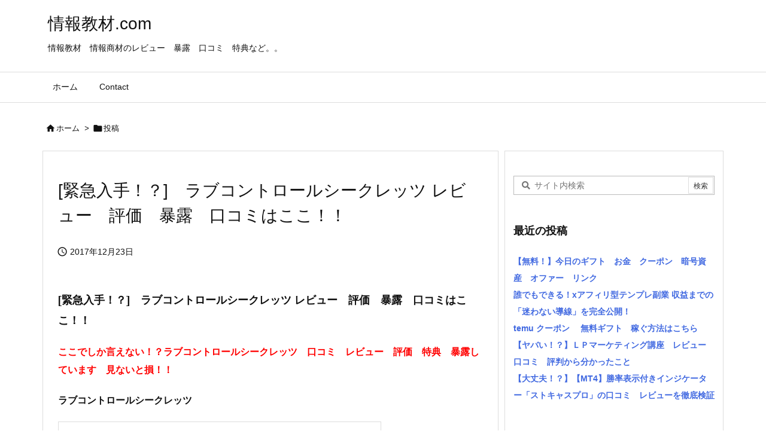

--- FILE ---
content_type: text/html; charset=UTF-8
request_url: https://xn--ols92rrzdr9b.com/himitu/3285/
body_size: 51513
content:
<!DOCTYPE html>
<html lang="ja" itemscope itemtype="https://schema.org/WebPage">
<head prefix="og: http://ogp.me/ns# article: http://ogp.me/ns/article# fb: http://ogp.me/ns/fb#">
<meta charset="UTF-8"/>
<meta http-equiv="X-UA-Compatible" content="IE=edge"/>
<meta http-equiv="Content-Security-Policy" content="upgrade-insecure-requests"/>
<meta name="viewport" content="width=device-width, initial-scale=1, user-scalable=yes"/>
<title>[緊急入手！？]　ラブコントロールシークレッツ レビュー　評価　暴露　口コミはここ！！ | 情報教材.com</title>
<meta name='robots' content='max-image-preview:large'/>
<!-- Jetpack Site Verification Tags -->
<meta name="yandex-verification" content="713f4d7d3eb333a7"/>
<link rel='dns-prefetch' href='//ajax.googleapis.com'/>
<link rel='dns-prefetch' href='//secure.gravatar.com'/>
<link rel='dns-prefetch' href='//stats.wp.com'/>
<link rel='dns-prefetch' href='//widgets.wp.com'/>
<link rel='dns-prefetch' href='//s0.wp.com'/>
<link rel='dns-prefetch' href='//0.gravatar.com'/>
<link rel='dns-prefetch' href='//1.gravatar.com'/>
<link rel='dns-prefetch' href='//2.gravatar.com'/>
<script id="wpp-js" src="https://xn--ols92rrzdr9b.com/wp-content/plugins/wordpress-popular-posts/assets/js/wpp.min.js?ver=7.3.6" data-sampling="1" data-sampling-rate="100" data-api-url="https://xn--ols92rrzdr9b.com/wp-json/wordpress-popular-posts" data-post-id="3285" data-token="3d521de919" data-lang="0" data-debug="0"></script>
<link rel='preconnect' href='//fonts.googleapis.com' crossorigin />

<link rel="preload" as="font" type="font/woff2" href="https://xn--ols92rrzdr9b.com/wp-content/themes/luxeritas/fonts/icomoon/fonts/icomoon.woff2" crossorigin />
<link rel="amphtml" href="https://xn--ols92rrzdr9b.com/himitu/3285/amp/">
<link rel="canonical" href="https://xn--ols92rrzdr9b.com/himitu/3285/"/>
<link rel='shortlink' href='https://wp.me/p7mDXi-QZ'/>
<link rel="pingback" href="https://xn--ols92rrzdr9b.com/xmlrpc.php"/>
<link rel="author" href="https://xn--ols92rrzdr9b.com/author/"/>
<link rel="manifest" href="https://xn--ols92rrzdr9b.com/luxe-manifest.json"/>
<link rel="alternate" type="application/rss+xml" title="情報教材.com RSS Feed" href="https://xn--ols92rrzdr9b.com/feed/"/>
<link rel="alternate" type="application/atom+xml" title="情報教材.com Atom Feed" href="https://xn--ols92rrzdr9b.com/feed/atom/"/>
<meta name="description" content="ラブコントロールシークレッツ,口コミ,特典,レビュー,評判,評価,ノウハウ,動画,白龍,暴露"/>
<meta name="theme-color" content="#4285f4">
<meta name="format-detection" content="telephone=no">
<meta name="referrer" content="no-referrer-when-downgrade"/>
<meta property="og:type" content="article"/>
<meta property="og:url" content="https://xn--ols92rrzdr9b.com/himitu/3285/"/>
<meta property="og:title" content="[緊急入手！？]　ラブコントロールシークレッツ レビュー　評価　暴露　口コミはここ！！ | 情報教材.com"/>
<meta property="og:description" content="ラブコントロールシークレッツ,口コミ,特典,レビュー,評判,評価,ノウハウ,動画,白龍,暴露"/>
<meta property="og:image" content="https://livedoor.blogimg.jp/kikyouyasoft-blog/imgs/d/f/df162663.jpg"/>
<meta property="og:site_name" content="情報教材.com"/>
<meta property="og:locale" content="ja_JP"/>
<meta property="article:published_time" content="2017-12-23T22:00:00Z"/>
<meta property="article:modified_time" content="2017-12-03T11:06:50Z"/>
<meta name="twitter:card" content="summary"/>
<meta name="twitter:domain" content="xn--ols92rrzdr9b.com"/>
<style id='wp-img-auto-sizes-contain-inline-css'>
img:is([sizes=auto i],[sizes^="auto," i]){contain-intrinsic-size:3000px 1500px}
/*# sourceURL=wp-img-auto-sizes-contain-inline-css */</style>
<style id='global-styles-inline-css' type='text/css'>
:root{--wp--preset--aspect-ratio--square: 1;--wp--preset--aspect-ratio--4-3: 4/3;--wp--preset--aspect-ratio--3-4: 3/4;--wp--preset--aspect-ratio--3-2: 3/2;--wp--preset--aspect-ratio--2-3: 2/3;--wp--preset--aspect-ratio--16-9: 16/9;--wp--preset--aspect-ratio--9-16: 9/16;--wp--preset--color--black: #000000;--wp--preset--color--cyan-bluish-gray: #abb8c3;--wp--preset--color--white: #ffffff;--wp--preset--color--pale-pink: #f78da7;--wp--preset--color--vivid-red: #cf2e2e;--wp--preset--color--luminous-vivid-orange: #ff6900;--wp--preset--color--luminous-vivid-amber: #fcb900;--wp--preset--color--light-green-cyan: #7bdcb5;--wp--preset--color--vivid-green-cyan: #00d084;--wp--preset--color--pale-cyan-blue: #8ed1fc;--wp--preset--color--vivid-cyan-blue: #0693e3;--wp--preset--color--vivid-purple: #9b51e0;--wp--preset--gradient--vivid-cyan-blue-to-vivid-purple: linear-gradient(135deg,rgb(6,147,227) 0%,rgb(155,81,224) 100%);--wp--preset--gradient--light-green-cyan-to-vivid-green-cyan: linear-gradient(135deg,rgb(122,220,180) 0%,rgb(0,208,130) 100%);--wp--preset--gradient--luminous-vivid-amber-to-luminous-vivid-orange: linear-gradient(135deg,rgb(252,185,0) 0%,rgb(255,105,0) 100%);--wp--preset--gradient--luminous-vivid-orange-to-vivid-red: linear-gradient(135deg,rgb(255,105,0) 0%,rgb(207,46,46) 100%);--wp--preset--gradient--very-light-gray-to-cyan-bluish-gray: linear-gradient(135deg,rgb(238,238,238) 0%,rgb(169,184,195) 100%);--wp--preset--gradient--cool-to-warm-spectrum: linear-gradient(135deg,rgb(74,234,220) 0%,rgb(151,120,209) 20%,rgb(207,42,186) 40%,rgb(238,44,130) 60%,rgb(251,105,98) 80%,rgb(254,248,76) 100%);--wp--preset--gradient--blush-light-purple: linear-gradient(135deg,rgb(255,206,236) 0%,rgb(152,150,240) 100%);--wp--preset--gradient--blush-bordeaux: linear-gradient(135deg,rgb(254,205,165) 0%,rgb(254,45,45) 50%,rgb(107,0,62) 100%);--wp--preset--gradient--luminous-dusk: linear-gradient(135deg,rgb(255,203,112) 0%,rgb(199,81,192) 50%,rgb(65,88,208) 100%);--wp--preset--gradient--pale-ocean: linear-gradient(135deg,rgb(255,245,203) 0%,rgb(182,227,212) 50%,rgb(51,167,181) 100%);--wp--preset--gradient--electric-grass: linear-gradient(135deg,rgb(202,248,128) 0%,rgb(113,206,126) 100%);--wp--preset--gradient--midnight: linear-gradient(135deg,rgb(2,3,129) 0%,rgb(40,116,252) 100%);--wp--preset--font-size--small: 13px;--wp--preset--font-size--medium: 20px;--wp--preset--font-size--large: 36px;--wp--preset--font-size--x-large: 42px;--wp--preset--spacing--20: 0.44rem;--wp--preset--spacing--30: 0.67rem;--wp--preset--spacing--40: 1rem;--wp--preset--spacing--50: 1.5rem;--wp--preset--spacing--60: 2.25rem;--wp--preset--spacing--70: 3.38rem;--wp--preset--spacing--80: 5.06rem;--wp--preset--shadow--natural: 6px 6px 9px rgba(0, 0, 0, 0.2);--wp--preset--shadow--deep: 12px 12px 50px rgba(0, 0, 0, 0.4);--wp--preset--shadow--sharp: 6px 6px 0px rgba(0, 0, 0, 0.2);--wp--preset--shadow--outlined: 6px 6px 0px -3px rgb(255, 255, 255), 6px 6px rgb(0, 0, 0);--wp--preset--shadow--crisp: 6px 6px 0px rgb(0, 0, 0);}:where(.is-layout-flex){gap: 0.5em;}:where(.is-layout-grid){gap: 0.5em;}body .is-layout-flex{display: flex;}.is-layout-flex{flex-wrap: wrap;align-items: center;}.is-layout-flex > :is(*, div){margin: 0;}body .is-layout-grid{display: grid;}.is-layout-grid > :is(*, div){margin: 0;}:where(.wp-block-columns.is-layout-flex){gap: 2em;}:where(.wp-block-columns.is-layout-grid){gap: 2em;}:where(.wp-block-post-template.is-layout-flex){gap: 1.25em;}:where(.wp-block-post-template.is-layout-grid){gap: 1.25em;}.has-black-color{color: var(--wp--preset--color--black) !important;}.has-cyan-bluish-gray-color{color: var(--wp--preset--color--cyan-bluish-gray) !important;}.has-white-color{color: var(--wp--preset--color--white) !important;}.has-pale-pink-color{color: var(--wp--preset--color--pale-pink) !important;}.has-vivid-red-color{color: var(--wp--preset--color--vivid-red) !important;}.has-luminous-vivid-orange-color{color: var(--wp--preset--color--luminous-vivid-orange) !important;}.has-luminous-vivid-amber-color{color: var(--wp--preset--color--luminous-vivid-amber) !important;}.has-light-green-cyan-color{color: var(--wp--preset--color--light-green-cyan) !important;}.has-vivid-green-cyan-color{color: var(--wp--preset--color--vivid-green-cyan) !important;}.has-pale-cyan-blue-color{color: var(--wp--preset--color--pale-cyan-blue) !important;}.has-vivid-cyan-blue-color{color: var(--wp--preset--color--vivid-cyan-blue) !important;}.has-vivid-purple-color{color: var(--wp--preset--color--vivid-purple) !important;}.has-black-background-color{background-color: var(--wp--preset--color--black) !important;}.has-cyan-bluish-gray-background-color{background-color: var(--wp--preset--color--cyan-bluish-gray) !important;}.has-white-background-color{background-color: var(--wp--preset--color--white) !important;}.has-pale-pink-background-color{background-color: var(--wp--preset--color--pale-pink) !important;}.has-vivid-red-background-color{background-color: var(--wp--preset--color--vivid-red) !important;}.has-luminous-vivid-orange-background-color{background-color: var(--wp--preset--color--luminous-vivid-orange) !important;}.has-luminous-vivid-amber-background-color{background-color: var(--wp--preset--color--luminous-vivid-amber) !important;}.has-light-green-cyan-background-color{background-color: var(--wp--preset--color--light-green-cyan) !important;}.has-vivid-green-cyan-background-color{background-color: var(--wp--preset--color--vivid-green-cyan) !important;}.has-pale-cyan-blue-background-color{background-color: var(--wp--preset--color--pale-cyan-blue) !important;}.has-vivid-cyan-blue-background-color{background-color: var(--wp--preset--color--vivid-cyan-blue) !important;}.has-vivid-purple-background-color{background-color: var(--wp--preset--color--vivid-purple) !important;}.has-black-border-color{border-color: var(--wp--preset--color--black) !important;}.has-cyan-bluish-gray-border-color{border-color: var(--wp--preset--color--cyan-bluish-gray) !important;}.has-white-border-color{border-color: var(--wp--preset--color--white) !important;}.has-pale-pink-border-color{border-color: var(--wp--preset--color--pale-pink) !important;}.has-vivid-red-border-color{border-color: var(--wp--preset--color--vivid-red) !important;}.has-luminous-vivid-orange-border-color{border-color: var(--wp--preset--color--luminous-vivid-orange) !important;}.has-luminous-vivid-amber-border-color{border-color: var(--wp--preset--color--luminous-vivid-amber) !important;}.has-light-green-cyan-border-color{border-color: var(--wp--preset--color--light-green-cyan) !important;}.has-vivid-green-cyan-border-color{border-color: var(--wp--preset--color--vivid-green-cyan) !important;}.has-pale-cyan-blue-border-color{border-color: var(--wp--preset--color--pale-cyan-blue) !important;}.has-vivid-cyan-blue-border-color{border-color: var(--wp--preset--color--vivid-cyan-blue) !important;}.has-vivid-purple-border-color{border-color: var(--wp--preset--color--vivid-purple) !important;}.has-vivid-cyan-blue-to-vivid-purple-gradient-background{background: var(--wp--preset--gradient--vivid-cyan-blue-to-vivid-purple) !important;}.has-light-green-cyan-to-vivid-green-cyan-gradient-background{background: var(--wp--preset--gradient--light-green-cyan-to-vivid-green-cyan) !important;}.has-luminous-vivid-amber-to-luminous-vivid-orange-gradient-background{background: var(--wp--preset--gradient--luminous-vivid-amber-to-luminous-vivid-orange) !important;}.has-luminous-vivid-orange-to-vivid-red-gradient-background{background: var(--wp--preset--gradient--luminous-vivid-orange-to-vivid-red) !important;}.has-very-light-gray-to-cyan-bluish-gray-gradient-background{background: var(--wp--preset--gradient--very-light-gray-to-cyan-bluish-gray) !important;}.has-cool-to-warm-spectrum-gradient-background{background: var(--wp--preset--gradient--cool-to-warm-spectrum) !important;}.has-blush-light-purple-gradient-background{background: var(--wp--preset--gradient--blush-light-purple) !important;}.has-blush-bordeaux-gradient-background{background: var(--wp--preset--gradient--blush-bordeaux) !important;}.has-luminous-dusk-gradient-background{background: var(--wp--preset--gradient--luminous-dusk) !important;}.has-pale-ocean-gradient-background{background: var(--wp--preset--gradient--pale-ocean) !important;}.has-electric-grass-gradient-background{background: var(--wp--preset--gradient--electric-grass) !important;}.has-midnight-gradient-background{background: var(--wp--preset--gradient--midnight) !important;}.has-small-font-size{font-size: var(--wp--preset--font-size--small) !important;}.has-medium-font-size{font-size: var(--wp--preset--font-size--medium) !important;}.has-large-font-size{font-size: var(--wp--preset--font-size--large) !important;}.has-x-large-font-size{font-size: var(--wp--preset--font-size--x-large) !important;}
/*# sourceURL=global-styles-inline-css */
</style>

<style id='classic-theme-styles-inline-css'>
/*! This file is auto-generated */
.wp-block-button__link{color:#fff;background-color:#32373c;border-radius:9999px;box-shadow:none;text-decoration:none;padding:calc(.667em + 2px) calc(1.333em + 2px);font-size:1.125em}.wp-block-file__button{background:#32373c;color:#fff;text-decoration:none}
/*# sourceURL=/wp-includes/css/classic-themes.min.css */</style>
<link rel="stylesheet" id="wordpress-popular-posts-css-css" href="//xn--ols92rrzdr9b.com/wp-content/plugins/wordpress-popular-posts/assets/css/wpp.css" media="all"/>
<link rel="stylesheet" id="jetpack_likes-css" href="//xn--ols92rrzdr9b.com/wp-content/plugins/jetpack/modules/likes/style.css" media="all"/>
<link rel="stylesheet" id="sharedaddy-css" href="//xn--ols92rrzdr9b.com/wp-content/plugins/jetpack/modules/sharedaddy/sharing.css" media="all"/>
<link rel="stylesheet" id="social-logos-css" href="//xn--ols92rrzdr9b.com/wp-content/plugins/jetpack/_inc/social-logos/social-logos.min.css" media="all"/>
<style id='luxech-inline-css'>
/*! Luxeritas WordPress Theme 3.24.0 - (C) 2015 Thought is free. */*,*:before,*:after{box-sizing:border-box}@-ms-viewport{width:device-width}a:not([href]):not([tabindex]),a:not([href]):not([tabindex]):hover,a:not([href]):not([tabindex]):focus{color:inherit;text-decoration:none}a:not([href]):not([tabindex]):focus{outline:0}h1{font-size:2em;margin:.67em 0}small{font-size:80%}img{border-style:none;vertical-align:middle}hr{box-sizing:content-box;height:0;overflow:visible;margin-top:1rem;margin-bottom:1rem;border:0}pre{margin-top:0;margin-bottom:1rem;overflow:auto;-ms-overflow-style:scrollbar}code,pre{font-family:monospace,monospace;font-size:1em}ul ul,ol ul,ul ol,ol ol{margin-bottom:0}p{margin-top:0;margin-bottom:1rem}button{border-radius:0}input,button,select,optgroup,textarea{margin:0;font-family:inherit;font-size:inherit;line-height:inherit}button,input{overflow:visible}button,select{text-transform:none}button,[type=button],[type=reset],[type=submit]{-webkit-appearance:button}button:not(:disabled),[type=button]:not(:disabled),[type=reset]:not(:disabled),[type=submit]:not(:disabled){cursor:pointer}::-moz-focus-inner{padding:0;border-style:none}::-webkit-inner-spin-button{height:auto}::-webkit-search-decoration{-webkit-appearance:none}label{display:inline-block;margin-bottom:.5rem}h1,h2,h3,h4,h5,h6{margin-top:0;margin-bottom:.5rem;font-family:inherit;font-weight:500;line-height:1.2;color:inherit}.container{width:100%;margin-right:auto;margin-left:auto}@media (min-width:768px){.container{max-width:720px}}@media (min-width:992px){.container{max-width:960px}}@media (min-width:1200px){.container{max-width:1140px}}.row{display:flex;flex-wrap:wrap}div[class^=col-]{flex:0 0 auto;position:relative;width:100%;min-height:1px;padding-right:15px;padding-left:15px}.col-12{max-width:100%}.col-6{max-width:50%}.col-4{max-width:33.333333%}.clearfix:after{display:block;clear:both;content:""}.pagination{display:flex;padding-left:0;list-style:none;border-radius:.25rem}table{border-collapse:collapse}caption{padding-top:.75rem;padding-bottom:.75rem;color:#6c757d;text-align:left;caption-side:bottom}th{text-align:left}body .material-icons,body .material-icons-outlined{font-size:inherit;font-feature-settings:'liga';-moz-osx-font-smoothing:grayscale;text-rendering:optimizeLegibility;transform:scale(1.3,1.3);transform-origin:top;margin-top:-.16em}.material-icons.flip-h{transform:scale(-1.3,1.3)}.material-icons.rotate{transform:rotate(180deg) translate(0,-1.3em) scale(1.3,1.3)}.material-icons.pull-left{float:left;margin-right:.3em}.material-icons.pull-right{float:right;margin-left:.3em}@font-face{font-family:'icomoon';src:url('/wp-content/themes/luxeritas/fonts/icomoon/fonts/icomoon.eot');src:url('/wp-content/themes/luxeritas/fonts/icomoon/fonts/icomoon.eot') format('embedded-opentype'),url('/wp-content/themes/luxeritas/fonts/icomoon/fonts/icomoon.woff2') format('woff2'),url('/wp-content/themes/luxeritas/fonts/icomoon/fonts/icomoon.woff') format('woff'),url('/wp-content/themes/luxeritas/fonts/icomoon/fonts/icomoon.ttf') format('truetype'),url('/wp-content/themes/luxeritas/fonts/icomoon/fonts/icomoon.svg') format('svg');font-weight:400;font-style:normal;font-display:swap}[class^=ico-],[class*=" ico-"]{font-family:'icomoon';display:inline-block;font-style:normal;font-weight:400;font-variant:normal;text-transform:none;text-rendering:auto;line-height:1;-webkit-font-smoothing:antialiased;-moz-osx-font-smoothing:grayscale}.ico-speech-bubble:before{content:"\e903"}.ico-external-link-alt:before{content:"\f35d"}.ico-external-link-square-alt:before{content:"\f360"}.ico-line:before{content:"\e700"}.ico-feedly:before{content:"\e600"}.ico-plus-square:before{content:"\f0fe"}.ico-minus-square:before{content:"\f146"}.ico-caret-square-down:before{content:"\f150"}.ico-search:before{content:"\f002"}.ico-link:before{content:"\f0c1"}.ico-caret-right:before{content:"\f0da"}.ico-spinner:before{content:"\f110"}.ico-comment:before{content:"\e900"}.ico-comments:before{content:"\e901"}.ico-chevron-up:before{content:"\f077"}.ico-chevron-down:before{content:"\f078"}.ico-twitter:before{content:"\f099"}.ico-x-twitter:before{content:"\e902"}.ico-facebook:before{content:"\f09a"}.ico-linkedin:before{content:"\f0e1"}.ico-angle-double-right:before{content:"\f101"}.ico-chevron-circle-left:before{content:"\f137"}.ico-chevron-circle-right:before{content:"\f138"}.ico-youtube-play:before{content:"\f16a"}.ico-instagram:before{content:"\f16d"}.ico-pinterest-p:before{content:"\f231"}.ico-get-pocket:before{content:"\f265"}.ico-spin{animation:ico-spin 2s infinite linear}@keyframes ico-spin{0%{transform:rotate(0)}100%{transform:rotate(360deg)}}*{margin:0;padding:0}a:hover,.term img,a:hover,.term img:hover{transition:opacity .3s,transform .5s}a:hover img{opacity:.8}hr{border-top:1px dotted #999}img,video,object,canvas{max-width:100%;height:auto;box-sizing:content-box}.no-js img.lazy{display:none!important}pre,ul,ol{margin:1.6em 0}ul ul,ol ol,ul ol,ol ul{margin:0 .6em 0}pre{margin-bottom:30px}blockquote,.wp-block-quote{display:block;position:relative;overflow:hidden;overflow-wrap:anywhere;margin:1.6em 5px;padding:25px;font-size:1.4rem;background:#fdfdfd;border:0;border-radius:6px;box-shadow:0 5px 5px 0 rgba(18,63,82,.035),0 0 0 1px rgba(176,181,193,.2)}blockquote:after{content:"\275b\275b";display:block;position:absolute;font-family:Arial,sans-serif;font-size:200px;line-height:1em;left:-25px;top:-15px;opacity:.04}blockquote cite,.wp-block-quote cite{display:block;text-align:right;font-family:serif;font-size:.9em;font-style:oblique}.wp-block-quote:not(.is-large):not(.is-style-large){border:0}blockquote ol:first-child,blockquote p:first-child,blockquote ul:first-child{margin-top:5px}blockquote ol:last-child,blockquote p:last-child,blockquote ul:last-child{margin-bottom:5px}[type=submit],[type=text],[type=email],.reply a{display:inline;line-height:1;vertical-align:middle;padding:12px 12px 11px;max-width:100%}.reply a,[type=submit],.widget_categories select,.widget_archive select{color:#333;font-weight:400;background:#fff;border:1px solid #ddd}option,textarea,[type=text],[type=email],[type=search]{color:inherit;background:#fff;border:1px solid #ddd}[type=search]{-webkit-appearance:none;outline-offset:-2px;line-height:1;border-radius:0}textarea{overflow:auto;resize:vertical;padding:8px;max-width:100%}button{appearance:none;outline:0;border:0}.cboth{clear:both}.bold{font-weight:700}.wp-caption{margin-bottom:1.6em;max-width:100%}.wp-caption img[class*=wp-image-]{display:block;margin:0}.post .wp-caption-text,.post .wp-caption-dd{font-size:1.2rem;line-height:1.5;margin:0;padding:.5em 0}.sticky .posted-on{display:none}.bypostauthor>article .fn:after{content:"";position:relative}.screen-reader-text{clip:rect(1px,1px,1px,1px);height:1px;overflow:hidden;position:absolute !important;width:1px}strong{font-weight:700}em{font-style:italic}.alignleft{display:inline;float:left}.alignright{display:inline;float:right}.aligncenter{display:block;margin-right:auto;margin-left:auto}.post .alignfull{margin-left:-68px;margin-right:-68px}figure.alignwide>img,figure.alignfull>img{min-width:100%}blockquote.alignleft,.wp-caption.alignleft,.post img.alignleft{margin:.4em 1.6em 1.6em 0}blockquote.alignright,.wp-caption.alignright,.post img.alignright{margin:.4em 0 1.6em 1.6em}blockquote.aligncenter,.wp-caption.aligncenter,.post img.aligncenter{clear:both;margin-top:.4em;margin-bottom:1.6em}.wp-caption.alignleft,.wp-caption.alignright,.wp-caption.aligncenter{margin-bottom:1.2em}img[class*=wp-image-],img[class*=attachment-]{max-width:100%;height:auto}.gallery-item{display:inline-block;text-align:left;vertical-align:top;margin:0 0 1.5em;padding:0 1em 0 0;width:50%}.gallery-columns-1 .gallery-item{width:100%}.gallery-columns-2 .gallery-item{max-width:50%}@media screen and (min-width:30em){.gallery-item{max-width:25%}.gallery-columns-1 .gallery-item{max-width:100%}.gallery-columns-2 .gallery-item{max-width:50%}.gallery-columns-3 .gallery-item{max-width:33.33%}.gallery-columns-4 .gallery-item{max-width:25%}}.gallery-caption{display:block;font-size:1.2rem;line-height:1.5;padding:.5em 0}.wp-block-image{margin:1.6em 0}figure.wp-block-image{display:inline-block}.post ul.blocks-gallery-grid{padding:0}#head-in{padding-top:28px;background:#fff}.band{position:absolute;top:0;left:0;right:0}div[id*=head-band]{margin:auto;height:34px;line-height:34px;overflow:hidden;background:#fff;border-bottom:1px solid #ddd}.band-menu{position:relative;margin:auto}.band-menu ul{font-size:1px;margin:0 -5px 0 0;position:absolute;right:10px;list-style:none}.band-menu li{display:inline-block;vertical-align:middle;font-size:1.2rem;margin:0 3px;line-height:1}.band-menu li a{color:#111;text-decoration:none}.band-menu li a:hover{color:#09f}.band-menu .menu-item a:before{display:inline;margin:5px;line-height:1;font-family:"icomoon";content:"\f0da"}div[id*=head-band] .snsf{display:block;min-width:28px;height:20px;margin:-2px -6px 0 0;text-align:center}div[id*=head-band] .snsf a{display:block;height:100%;width:100%;text-decoration:none;letter-spacing:0;font-family:Verdana,Arial,Helvetica,Roboto;padding:4px;border-radius:2px}#sitename{display:inline-block;max-width:100%;margin:0 0 12px;font-size:2.8rem;line-height:1.4}#sitename a{color:inherit;text-decoration:none}.desc{line-height:1.4}.info{padding:20px 10px;overflow:hidden}.logo,.logo-up{position:relative;margin:15px auto -10px auto;text-align:center}.logo-up{margin:15px auto 0 auto}#header .head-cover{position:relative;margin:auto}#header #gnavi,#foot-in,.foot-nav{margin:auto}#nav{margin:0;padding:0;border-top:1px solid #ddd;border-bottom:1px solid #ddd;position:relative;z-index:20}#nav,#gnavi ul.gu,#gnavi li.gl>a,.mobile-nav{color:#111;background:#fff}#gnavi .mobile-nav{display:none}#gnavi .nav-menu{display:block}#gnavi ul.gu{margin:0}#gnavi li.gl{float:left;position:relative;list-style-type:none;text-indent:0;white-space:nowrap}#gnavi li.gl>a{display:block;text-decoration:none;text-align:center;height:100%}#gnavi li ul.gu{display:none}@media (min-width:992px){#gnavi ul.gu{display:flex;flex-wrap:wrap}#gnavi li.gl{flex:0 0 auto;min-width:1px;background:#09f}#gnavi .gc>ul>li.gl{background:0 0}#gnavi li.gl>a>.gim{display:block;height:100%}#gnavi .gc>ul>li>a>.gim{transition:.4s;border-bottom:0;padding:16px 18px}#gnavi li.gl>ul{display:none;margin:0;border:1px solid #ddd;border-bottom:0;background:0 0;position:absolute;top:100%;z-index:1}#gnavi li li.gl{width:100%;min-width:160px}#gnavi li li.gl a>.gim{border-bottom:1px solid #ddd;font-size:1.3rem;padding:10px 15px;width:100%;text-align:left}#gnavi li li.gl>ul{padding:0;border-top:1px solid #ddd;overflow:hidden;top:-1px;left:100%}#gnavi li.gl:hover>a,#gnavi li.gl:hover>a>.gim,div.mobile-nav:hover,ul.mobile-nav li:hover{color:#fff;background:#09f}#gnavi li[class*=current]>a{background:none repeat scroll 0 0 #000;color:#fff}#gnavi ul ul>li[class*=children]>a>.gim:after{font-family:"icomoon";content:"\f0da";position:absolute;right:6px;top:0;bottom:0;margin:auto;height:1.3rem}}@media (max-width:991px){.mobile-nav p{letter-spacing:0;font-size:1.1rem;line-height:1;margin:6px 0 0}.mobile-nav li{white-space:nowrap;text-align:center;padding:8px 10px;border:0;list-style:none;cursor:pointer}.mobile-nav li:hover{opacity:.6}.mobile-nav li i,.mobile-nav li svg{font-size:1.8rem;font-style:normal}#gnavi ul.gu{display:none;border:0;border-bottom:solid 1px #ddd}#gnavi li.gl{display:block;float:none;width:100%;padding-left:0;text-align:left;line-height:2.3;border-top:1px solid #ddd;list-style:disc inside}#gnavi li.gl:hover>a>.gim{background:0 0}}#primary{border:1px solid transparent}#section,.grid{margin:0 10px 20px 0}.grid{padding:45px 68px;background:#fff;border:1px solid #ddd}#breadcrumb{margin:20px 0 15px;padding:8px;line-height:2}#breadcrumb,#breadcrumb a{color:#111;text-decoration:none;word-break:normal}#breadcrumb a:hover{text-decoration:underline}#breadcrumb h1,#breadcrumb li{display:inline;list-style-type:none;font-size:1.3rem}#breadcrumb i,#breadcrumb svg{margin-right:3px}#breadcrumb i.arrow{margin:0 8px}.term{margin-right:10px}.term img{float:left;max-width:40%;height:auto;margin-bottom:15px;background:inherit;border:1px solid #ddd;border-radius:4px;box-shadow:0 0 2px 1px rgba(255,255,255,1) inset}.term img:hover{border-color:#06c}#related .term img{padding:1px;width:100px;height:100px}.read-more-link,.read-more-link i,.read-more-link svg{text-decoration:underline}#list a{word-break:normal}#list .toc{margin:0 0 25px}#list .excerpt{margin:0 0 12px;line-height:1.8}.exsp{display:inline}#list .read-more{clear:both;line-height:1;margin:35px 0 30px;text-align:right}#list .read-more{margin:0}@media (max-width:575px){.read-more-link{color:inherit;background:#fafafa;border:1px solid #aaa}.read-more-link:hover{color:#dc143c;background:#f0f0f0;text-decoration:none}}.meta,.post .meta{margin:0;font-size:1.4rem;color:#111;margin-bottom:35px;vertical-align:middle;padding:16px 0}.meta a{display:inline-block;color:#111;text-decoration:underline}.meta i{margin-right:6px}.meta span{margin:0 12px 0 0}.meta span.break{margin:0 8px 0 4px}.meta span.first-item{margin:0;white-space:nowrap}.meta-box{margin:30px 10px}.toc .meta-u,.post .meta-u{background:0 0;border:0;margin:0 0 10px;padding:0}.post .meta-u{overflow:hidden;text-align:right}#paging{margin:auto;text-align:center}#paging ul{padding:0}#paging i{font-weight:700}#paging .not-allow i{font-weight:400;opacity:.3}.pagination{display:flex;justify-content:center;margin:0}.pagination li{flex:1 1 42px;max-width:42px;min-width:27px;float:left}.pagination>li>a,.pagination>li>span{display:inline-block;text-decoration:none;width:100%;padding:6px 0;color:inherit;background:#fff;border:1px solid #ddd;border-right:0}.pagination>li:last-child>a,.pagination>li:last-child>span,.pagination>.not-allow:first-child>span:hover{border-right:1px solid #ddd}.pagination>.active>span,.pagination .current,.pagination>li>a:hover{color:#fff;background:#dc143c}.pagination>.active>span:hover,.pagination>.not-allow>span:hover{cursor:text}.post #paging{margin:20px 0 40px}.post{font-size:1.6rem;line-height:1.9}.post p{margin:1.3em 0}.post a{text-decoration:underline}.post h2,.post h3,.post h4,.post h5,.post h6{line-height:1.4;margin-top:35px;margin-bottom:30px}.post h1:first-child{margin-top:0}.post h2{border-left:8px solid #999;font-size:2.4rem;margin-top:50px;padding:8px 20px}.post h3{font-size:2.2rem;padding:2px 15px;margin-top:50px;margin-left:5px;border-left:2px #999 solid}.post h4{font-size:1.8rem;padding:0 12px;border:0;border-left:solid 12px #999}.post h2:first-child,.post h3:first-child{margin-top:30px}.post table{margin-bottom:30px}.post td,.post th{padding:8px 10px;border:1px solid #ddd}.post th{text-align:center;background:#f5f5f5}.post ul,.post ol{padding:0 0 0 30px}.post .vcard{text-align:right}.post .vcard i,.post .vcard svg{margin-right:8px}.entry-title,#front-page-title{font-size:2.8rem;line-height:1.5;background:0 0;border:none;margin:0 0 10px;padding:0}.entry-title a{color:inherit;text-decoration:none}.entry-title a:hover{color:#dc143c}#sns-tops{margin:-25px 0 45px}#sns-bottoms{margin:16px 0 0}#bottom-area #sns-bottoms{margin-bottom:0}.sns-msg h2{display:inline-block;margin:0 0 0 5px;padding:0 8px;line-height:1;font-size:1.6rem;background:0 0;border:none;border-bottom:5px solid #ccc}#pnavi{clear:both;padding:0;border:1px solid #ddd;background:#fff;height:auto;overflow:hidden}#pnavi .next,#pnavi .prev{position:relative}#pnavi .next{text-align:right;border-bottom:1px solid #ddd}#pnavi i,#pnavi svg{font-size:2.2rem}#pnavi .next-arrow,#pnavi .prev-arrow{font-size:1.6rem;position:absolute;top:10px}#pnavi .next-arrow *,#pnavi .prev-arrow *{vertical-align:middle}#pnavi .next-arrow{left:20px}#pnavi .prev-arrow{right:20px}#pnavi .ntitle,#pnavi .ptitle{margin-top:32px}#pnavi img{height:100px;width:100px;border:1px solid #ddd;border-radius:8px}#pnavi a{display:block;padding:15px 30px;overflow:hidden;text-decoration:none;color:#666;min-height:132px}#pnavi a:hover{color:#dc143c}#pnavi a>img,#pnavi a:hover>img{transition:opacity .4s,transform .4s}#pnavi a:hover>img{border-color:#337ab7}#pnavi .block-span{display:block;margin-top:35px}#pnavi .next img,#pnavi .no-img-next i,#pnavi .no-img-next svg{float:right;margin:0 0 0 10px}#pnavi .prev img,#pnavi .no-img-prev i,#pnavi .no-img-prev svg{float:left;margin:0 10px 0 0}#pnavi i.navi-home,#pnavi svg.navi-home,#pnavi .no-img-next i,#pnavi .no-img-next svg,#pnavi .no-img-prev i,#pnavi .no-img-prev svg{font-size:7.6rem;padding:5px 0}@media (min-width:1200px),(min-width:540px) and (max-width:991px){#pnavi .next,#pnavi .prev,#pnavi .next a,#pnavi .prev a{padding-bottom:32767px;margin-bottom:-32752px}#pnavi .next,#pnavi .prev{margin-bottom:-32767px;width:50%}#pnavi .next{float:right;border-left:1px solid #ddd}}.related,.discussion,.tb{font-size:2.4rem;line-height:2;margin:0 0 15px}.related i,.related svg,.discussion i,.discussion svg,.tb i,.tb svg{margin-right:10px}#related{padding:0}#related .term img{float:left;margin:8px 10px 8px 0}#related h3{font-size:1.6rem;font-weight:700;padding:0;margin:10px 0 10px 10px;border:none}#related h3 a{color:inherit;text-decoration:none;line-height:1.6}#related h3 a:hover{color:#09f}#related .toc{padding:10px 0;border-top:1px dotted #ccc}#related .toc:first-child{border-top:none}#related .excerpt p{display:inline;opacity:.7;font-size:1.3rem}#comments h3{font-size:1.6rem;border:none;padding:10px 0;margin-bottom:10px}#comments h3 i,#comments h3 svg{font-size:2.2rem;margin-right:10px}.comments-list,.comments-list li{border-bottom:1px solid #ddd}.comments-list li{margin-bottom:20px}.comments-list .comment-body{padding-bottom:20px}.comments-list li:last-child{margin-bottom:0;padding-bottom:0;border:none}#comments p{font-size:1.4rem;margin:20px 0}#comments label{display:block}.comment-author.vcard .avatar{display:block;float:left;margin:0 10px 20px 0}.comment-meta{margin-bottom:40px}.comment-meta:after{content:" ";clear:both}.fn{line-height:1.6;font-size:1.5rem}.says{margin-left:10px}.commentmetadata{font-size:1.4rem;height:15px;padding:10px 10px 10px 0}.reply a{display:block;text-decoration:none;text-align:center;width:65px;margin:0 0 0 auto}.comments-list{padding-left:0;list-style-type:none}.comments-list li.depth-1>ul.children{padding-left:30px}.comments-list li{list-style-type:none}#comments .no-comments{margin:0 0 20px;padding:10px 20px 30px;border-bottom:1px solid #ddd}#c-paging{text-align:center;padding:0 0 20px;border-bottom:1px solid #ccc}#commentform p{margin:0 0 20px}#respond{font-size:1.6rem}#commentform .tags{padding:10px;font-size:1.3rem}#commentform-author{display:flex;flex-wrap:wrap}.comment-form-author{flex:0 1 35%;padding-right:10px}.comment-form-email{flex:1 0 64%}#commentform,#comments textarea,[type^=text],[class^=comment-form-]{margin:0;width:100%}#comments .comment-form-cookies-consent{display:table}#comments .comment-form-cookies-consent *{display:table-cell;margin:0 5px 0 0;width:auto;vertical-align:middle}#comments .form-submit{margin:0}#comments .comments-list .form-submit{margin-bottom:40px}#comments [type=submit]{color:#fff;background:#666;padding:18px 18px 17px;cursor:pointer}#comments [type=submit]:hover{background:#dc143c}#trackback input{width:100%;margin:0 0 10px}#list-title{margin:0 0 40px;font-size:2.8rem;font-weight:400}#section .grid #list-title{margin:0}div[id*=side-],#col3{padding:20px 0;border:1px solid #ddd;background:#fff}#side .widget,#col3 .widget{overflow-wrap:anywhere;margin:0 6px;padding:20px 7px;border:1px solid transparent}#side ul,#col3 ul{margin-bottom:0}#side ul li,#col3 ul li{list-style-type:none;line-height:2;margin:0;padding:0}#side ul li li,#col3 ul li li{margin-left:16px}#side h3,#col3 h3,#side h4,#col3 h4{font-size:1.8rem;font-weight:700;color:#111;margin:4px 0 20px;padding:4px 0}.search-field{border:1px solid #bbb}#wp-calendar,.wp-calendar-nav{background:#fff}#wp-calendar caption{color:inherit;background:#fff}#wp-calendar #today{background:#ffec67}#wp-calendar .pad{background:#fff9f9}#footer{clear:both;background:#fff;border-top:1px solid #ddd;z-index:10}.row{margin:0}#foot-in{padding:25px 0}#foot-in a,#footer-menu,.foot-nav a{color:#111}#foot-in h4{font-size:1.8rem;font-weight:700;margin:15px 0;padding:4px 10px;border-left:8px solid #999}#foot-in ul li{list-style-type:none;line-height:1.8;margin:0 10px;padding:0}#foot-in ul li li{margin-left:15px}.foot-nav ul{margin:0 auto;padding:20px 15px}.foot-nav li{display:inline-block;margin:0}.foot-nav li:before{content:"\07c";margin:0 10px}.foot-nav li:first-child:before{content:"";margin:0}#copyright{font-size:1.2rem;padding:20px 0;color:#111;background:#fff;clear:both}#footer .copy{font-size:1.2rem;line-height:1;margin:20px 0 0;text-align:center}#footer .copy a{color:inherit}#footer #thk{margin:20px 0;white-space:nowrap;font-size:1.1rem;word-spacing:-1px}#page-top{position:fixed;bottom:14px;right:14px;font-weight:700;background:#656463;text-decoration:none;color:#fff;padding:16px 20px;text-align:center;cursor:pointer;transition:.8s;opacity:0;visibility:hidden;z-index:99}#page-top:hover{opacity:1!important}iframe{box-sizing:content-box;border:0}.i-video{display:block;position:relative;overflow:hidden}.i-video{padding-top:25px;padding-bottom:56.25%}.i-video iframe,.i-video object,.i-video embed{position:absolute;top:0;left:0;height:100%;width:100%}.i-embed iframe{width:100%}.head-under{margin-top:20px}.head-under,.post-title-upper,.post-title-under{margin-bottom:20px}.posts-under-1{padding:20px 0}.posts-under-2{padding-bottom:40px}.recentcomments a{display:inline;padding:0;margin:0}#main{flex:0 1 772px;max-width:772px;min-width:1px;float:left}#side{flex:0 0 366px;width:366px;min-width:1px;float:right}@media (min-width:992px){#primary,#field{display:flex}#breadcrumb,.head-cover{display:block !important}#sitename img{margin:0}}@media screen and (min-width:768px){.logo,#head-band-in,div[id*=head-band] .band-menu,#header .head-cover,#header #gnavi,#foot-in{max-width:720px}}@media screen and (min-width:992px){.logo,#head-band-in,div[id*=head-band] .band-menu,#header .head-cover,#header #gnavi,#foot-in{max-width:960px}}@media screen and (min-width:992px) and (max-width:1199px){#main{flex:0 1 592px;max-width:592px;min-width:1px}}@media screen and (min-width:1200px){.logo,#head-band-in,div[id*=head-band] .band-menu,#header .head-cover,#header #gnavi,#foot-in{max-width:1140px}#list .term img{width:auto;height:auto;margin-right:20px}}@media screen and (max-width:1199px){#list .term img{max-width:40%;height:auto;margin-right:20px}}@media print,(max-width:991px){#primary,#main,#side{display:block;width:100%;float:none;clear:both}div[id*=head-band]{padding:0 5px}#header #gnavi{padding-left:0;padding-right:0}#main{margin-bottom:30px}#section{margin-right:0}.grid,#side .widget,#col3 .widget{padding-left:20px;padding-right:20px}.grid{margin:0 0 20px}.post .alignfull{margin-left:-20px;margin-right:-20px}#side .widget,#col3 .widget{margin-left:0;margin-right:0}#related .toc{margin-right:15px}.comments-list li.depth-1>ul.children{padding-left:0}#foot-in{padding:0}#foot-in .col-xs-4,#foot-in .col-xs-6,#foot-in .col-xs-12{display:none}div[id*=side-]{margin-bottom:20px}#side-scroll{max-width:32767px}}@media (max-width:575px){.grid,#side .widget,#col3 .widget{padding-left:7px;padding-right:7px}.meta,.post .meta{font-size:1.2rem}#list .term img{max-width:30%;height:auto;margin:0 15px 25px 0}#list .excerpt{padding-left:0;margin:0 0 40px}.excerpt p:not(.meta){display:inline}.excerpt br{display:none}.read-more-link{display:block;clear:both;padding:12px;font-size:1.2rem;text-align:center;white-space:nowrap;overflow:hidden}.read-more-link,.read-more-link i{text-decoration:none}#list .term img{margin-bottom:30px}#list .read-more-link{margin:20px 0 0}#sitename{font-size:2.2rem}.entry-title,#front-page-title,.post h2,.post h3,.related,.discussion,.tb{font-size:1.8rem}#paging a,#paging span{padding:13px 0}[class^=comment-form-]{flex:0 0 100%;padding:0}#page-top{font-size:2rem;padding:8px 14px}.ptop{display:none}}div[class*=snsf-]{margin:2px 0 0;padding:0}div[class*=snsf-] .clearfix{padding:0}div[class*=snsf-] i,div[class*=snsf-] svg{max-width:16px}.snsname,.cpname{margin-left:5px}.snsfb{display:flex;flex-wrap:wrap;justify-content:space-between}.snsf-c li,.snsf-w li{flex:1 1 auto;list-style:none;vertical-align:middle;text-align:center;color:#fff;padding:1px 2px;margin-bottom:2px;white-space:nowrap;cursor:pointer}.snsf-c .snsfb li [aria-label],.snsf-w .snsfb li [aria-label]{padding:9px 0 10px}.snsf-c [aria-label],.snsf-w [aria-label],.snsf-c .snsfcnt,.snsf-w .snsfcnt{display:block;font-family:Verdana,Arial,Helvetica,Roboto;text-align:center;text-decoration:none;width:100%;border-radius:2px}.snsf-c .ico-hatena,.snsf-w .ico-hatena{font-weight:700;font-family:Verdana,Arial,Helvetica,Roboto}.snsf-c [aria-label],.snsf-c [aria-label]:hover,.snsf-w [aria-label],.snsf-w [aria-label]:hover{position:relative;line-height:1;padding:10px 0;color:#fff}.snsf-c .snsfb li [aria-label],.snsf-w .snsfb li [aria-label]{font-family:Verdana,Arial,Helvetica,Roboto;font-size:1.3rem;letter-spacing:-1px}.snsf-c .snsfb li [aria-label]{height:32px;box-shadow:0 1px 4px 0 rgba(0,0,0,.2)}.snsf-w .snsfb li [aria-label]{box-sizing:border-box;border:1px solid #ddd}.snsf-c .snsfb li [aria-label]:hover{opacity:.6}.snsf-w .snsfb li [aria-label]:hover{background:#f8f8f8;opacity:.7}.snsf-c .snsfb i,.snsf-w .snsfb i{margin-right:3px}.snsfcnt{display:block;position:absolute;right:0;top:-18px;padding:3px 0;font-size:1.1rem;background:#fffefd}.snsf-c .snsfcnt{color:#333;border:2px solid #ddd}.snsf-w .snsfcnt{box-sizing:content-box;top:-18px;left:-1px;border:1px solid #ddd;border-radius:2px 2px 0 0;color:#333}.snsfcnt i{margin:0 !important}div[class$=-w] ul[class*=sns] li a,div[class$=-w] ul[class*=sns] li.cp-button [aria-label]{background:#fbfbfb}.snsf-c .twitter a{background:#010101}.snsf-c .facebook a{background:#3b5998}.snsf-c .linkedin a{background:#0479b4}.snsf-c .pinit a{background:#bd081c}.snsf-c .hatena a{background:#3875c4}.snsf-c .pocket a{background:#ee4257}.snsf-c .line a{background:#00c300}.snsf-c .rss a{background:#f86300}.snsf-c .feedly a{background:#2bb24c}.snsf-c .cp-button [aria-label]{background:#56350d}.snsf-c .twitter .snsfcnt{border-color:#010101}.snsf-c .facebook .snsfcnt{border-color:#3b5998}.snsf-c .linkedin .snsfcnt{border-color:#0479b4}.snsf-c .pinit .snsfcnt{border-color:#bd081c}.snsf-c .hatena .snsfcnt{border-color:#3875c4}.snsf-c .pocket .snsfcnt{border-color:#ee4257}.snsf-c .line .snsfcnt{border-color:#00c300}.snsf-c .rss .snsfcnt{border-color:#f86300}.snsf-c .feedly .snsfcnt{border-color:#2bb24c}.snsf-c .cp-button .snsfcnt{border-color:#56350d}.snsf-w .snsfb .twitter a{color:#010101}.snsf-w .snsfb .facebook a{color:#3b5998}.snsf-w .snsfb .linkedin a{color:#0479b4}.snsf-w .snsfb .pinit a{color:#bd081c}.snsf-w .snsfb .hatena a{color:#3875c4}.snsf-w .snsfb .pocket a{color:#ee4257}.snsf-w .snsfb .line a{color:#00c300}.snsf-w .snsfb .rss a{color:#f86300}.snsf-w .snsfb .feedly a{color:#2bb24c}.snsf-w .snsfb .cp-button [aria-label]{color:#56350d}@media screen and (max-width:765px){div[class*=snsf-] .snsname{display:none}}@media screen and (min-width:992px){.snsfb li.line-sm{display:none !important}}@media screen and (max-width:991px){.snsfb li.line-pc{display:none !important}}#toc_container,.toc_widget{max-width:100%;font-size:1.3rem}#toc_container{display:table;margin-bottom:20px;padding:10px;border:1px solid #ddd;color:#333;background:#fafafa}#toc_container a{color:#333;text-decoration:none}#toc_container a:hover{text-decoration:underline}.toc_toggle{white-space:nowrap}.toc_list{margin:0;padding:0}ul.toc_list{padding:0 10px}.widget ul.toc_list{padding:0 5px}.toc_list ul{padding:0 0 0 15px}.toc_list li{padding:2px;list-style:none}.blogcard{margin:0 0 1.6em}.blogcard p{font-size:1.6rem;line-height:1.6;margin:0 0 .5em}.blogcard a{font-size:1.4rem}a.blogcard-href{display:block;position:relative;padding:20px;border:1px solid #ddd;background:#fff;color:#111;text-decoration:none;max-width:540px;min-height:140px;transition:transform .4s ease}a.blogcard-href:hover{color:#ff811a;background:#fcfcfc;box-shadow:3px 3px 8px rgba(0,0,0,.2);transform:translateY(-4px)}p.blog-card-title{color:#111;font-weight:700}p.blog-card-desc{font-size:.9em;color:#666}.blogcard-img{float:right;margin:0 0 15px 20px}p.blogcard-link{clear:both;font-size:.8em;color:#999;margin:15px 0 0}img.blogcard-icon,amp-img.blogcard-icon{display:inline-block;width:18px;height:18px}#search{padding-bottom:0;position:relative;width:100%}#search label{width:100%;margin:0}.search-field{width:100%;height:32px;margin:0;padding:4px 6px}[type=submit].search-submit{position:absolute;top:2px;right:2px;height:28px;padding:8px;font-size:1.2rem;background:0 0;cursor:pointer}.search-field:placeholder-shown{font-family:"icomoon";color:#767676;font-size:1.4rem}#search input:focus::placeholder{color:transparent}.widget_categories a,.widget_archive a,.widget_nav_menu a{display:block;padding:3px 0}@media print,(max-width:991px){.widget_categories a,.widget_archive a,.widget_nav_menu a{padding:7px 0}}.widget_categories,.widget_archive{margin-bottom:5px}.widget_categories select,.widget_archive select{padding:15px 13px;width:100%;height:32px;margin:0;padding:4px 6px;border:1px solid #bbb}.calendar_wrap{margin-bottom:10px}#wp-calendar,.wp-calendar-nav{display:table;table-layout:fixed;line-height:2;width:100%;margin:0 auto;padding:0;border-collapse:collapse;border-spacing:0;font-size:1.2rem}#side #wp-calendar,#col3 #wp-calendar{margin:0 auto}#wp-calendar caption{padding:2px;width:auto;text-align:center;font-weight:700;border:thin solid #ccc;border-radius:3px 3px 0 0;caption-side:top}#wp-calendar #today{font-weight:700}#wp-calendar th,#wp-calendar td,.wp-calendar-nav span{line-height:2;vertical-align:middle;text-align:center}#wp-calendar td,.wp-calendar-nav span{display:table-cell;border:thin solid #ccc}.wp-calendar-nav span{border-top:0}.wp-calendar-nav span.pad{width:0}#wp-calendar th{font-style:normal;font-weight:700;color:#fff;border-left:thin solid #ccc;border-right:thin solid #ccc;background:#333}#wp-calendar a{font-size:1.2rem;color:#3969ff;text-decoration:underline}#wp-calendar a:hover{color:#c3251d}@media print,(max-width:991px){#wp-calendar,#wp-calendar a{font-size:1.7rem}}.tagcloud{display:flex;flex-wrap:wrap;letter-spacing:-.4em}.tagcloud a{display:inline-block;flex:1 0 auto;min-width:1px;letter-spacing:normal;text-decoration:none;font-size:14px;font-size:1.4rem!important;border:1px solid #ddd;margin:2px;padding:5px 10px}#thk-new{font-size:1.2rem;margin:-10px 0 0}#thk-new .term img,#thk-new .term amp-img{margin:0 10px 0 0;padding:1px;max-width:100px;max-height:100px}#thk-new .excerpt p{display:block;margin:0;padding:0;line-height:1.4}#thk-new p.new-meta{margin:0 0 6px}#thk-new p.new-title{font-size:1.3rem;font-weight:700;line-height:1.4;padding:0;margin:0 0 12px;text-decoration:none}#thk-new .toc{padding:15px 0;border-bottom:1px dotted #ccc}#thk-new .toc:last-child{margin-bottom:0;padding-bottom:0;border-style:none}div#thk-rcomments{margin-top:-5px;margin-left:5px}#thk-rcomments .recentcomments,#thk-rcomments .recentcomments a{background:0 0;font-size:1.2rem}#thk-rcomments .recentcomments{margin:0;border-bottom:1px dotted #ddd}#thk-rcomments .recentcomments a{text-decoration:underline}#thk-rcomments .recentcomments:last-child{border-bottom:none}#thk-rcomments .comment_post{margin-left:10px}#thk-rcomments .widget_comment_author,#thk-rcomments .widget_comment_author a{margin:15px 0;min-height:40px;color:#767574;font-size:1.2rem;font-weight:700;line-height:1.5;overflow:hidden}#thk-rcomments .widget_comment_author img,#thk-rcomments .widget_comment_author amp-img{float:left;vertical-align:middle;margin:0 5px 0 0}#thk-rcomments .widget_comment_author span{display:block;margin:auto 0;overflow:hidden}#thk-rcomments [class*=ico-comment]{margin-right:6px;color:red}#thk-rcomments .ico-angle-double-right{margin-right:6px}#thk-rcomments .comment_excerpt{margin:14px 0 14px 10px;font-size:1.2rem;line-height:1.8}#thk-rcomments .comment_post{display:block;margin:0 0 14px 12px}.ps-widget{margin:0;padding:0;width:100%;overflow:hidden}p.ps-label{text-align:left;margin:0 auto 5px auto;font-size:1.4rem}.ps-widget{display:inline-block}.rectangle-1-row{margin-bottom:10px}.rectangle-1-col{margin-right:10px}.ps-250-250{max-width:250px;max-height:250px}.ps-300-250{max-width:300px;max-height:250px}.ps-336-280{max-width:336px;max-height:280px}.ps-120-600{max-width:120px;max-height:600px}.ps-160-600{max-width:160px;max-height:600px}.ps-300-600{max-width:300px;max-height:600px}.ps-468-60{max-width:468px;max-height:60px}.ps-728-90{max-width:728px;max-height:90px}.ps-970-90{max-width:970px;max-height:90px}.ps-970-250{max-width:970px;max-height:250px}.ps-320-100{max-width:320px;max-height:100px}.ps-col{max-width:690px}@media (min-width:541px) and (max-width:1200px){.rectangle-1-col,.rectangle-2-col{margin:0 0 10px}rectangle-2-col{margin-bottom:20px}.ps-col{max-width:336px}}@media (max-width:991px){.ps-120-600,.ps-160-600,.ps-300-600{max-width:300px;max-height:600px}.ps-728-90,.ps-970-90,.ps-970-250{max-width:728px;max-height:90px}}@media (max-width:767px){.ps-728-90,.ps-970-90,.ps-970-250{max-width:468px;max-height:60px}}@media (max-width:540px){.rectangle-2-col,.rectangle-2-row{display:none}div.ps-widget{max-width:336px;max-height:none}.ps-col{max-width:336px}p.ps-728-90,p.ps-970-90,p.ps-970-250,div.ps-728-90,div.ps-970-90,div.ps-970-250{max-width:320px;max-height:100px}}div.ps-wrap{max-height:none}p.al-c,div.al-c{text-align:center;margin-left:auto;margin-right:auto}#thk-follow{display:table;width:100%;table-layout:fixed;border-collapse:separate;border-spacing:4px 0}#thk-follow ul{display:table-row}#thk-follow ul li{display:table-cell;box-shadow:1px 1px 3px 0 rgba(0,0,0,.3)}#thk-follow .snsf{display:block;border-radius:4px;padding:1px;height:100%;width:100%}#thk-follow li a{display:block;overflow:hidden;white-space:nowrap;border:3px solid #fff;border-radius:2px;line-height:1.2;letter-spacing:0;padding:5px 0;color:#fff;font-size:18px;font-family:Verdana,Arial,Helvetica,Roboto;text-align:center;text-decoration:none}#thk-follow .fname{display:block;font-size:10px}#thk-follow a:hover{opacity:.7}#thk-follow .twitter{background:#010101}#thk-follow .facebook{background:#3b5998}#thk-follow .instagram{background:linear-gradient(200deg,#6559ca,#bc318f 35%,#e33f5f 50%,#f77638 70%,#fec66d 100%)}#thk-follow .pinit{background:#bd081c}#thk-follow .hatena{background:#3875c4}#thk-follow .google{background:#dd4b39}#thk-follow .youtube{background:#ae3a34}#thk-follow .line{background:#00c300}#thk-follow .rss{background:#f86300}#thk-follow .feedly{background:#2bb24c}#thk-rss-feedly{display:table;width:100%;table-layout:fixed;border-collapse:separate;border-spacing:6px 0}#thk-rss-feedly ul{display:table-row}#thk-rss-feedly li{display:table-cell}#thk-rss-feedly li a{display:block;overflow:hidden;white-space:nowrap;width:100%;font-size:1.6rem;line-height:22px;padding:7px 0;color:#fff;border-radius:3px;text-align:center;text-decoration:none;box-shadow:1px 1px 3px 0 rgba(0,0,0,.3)}#thk-rss-feedly a:hover{color:#fff;opacity:.7}#thk-rss-feedly a.icon-rss-button{background:#f86300}#thk-rss-feedly a.icon-feedly-button{background:#2bb24c}#thk-rss-feedly a span{font-family:Garamond,Palatino,Caslon,'Century Oldstyle',Bodoni,'Computer Modern',Didot,Baskerville,'Times New Roman',Century,Egyptienne,Clarendon,Rockwell,serif;font-weight:700}#thk-rss-feedly i{margin:0 10px 0 0;color:#fff}#side .widget-qr img,#col3 .widget-qr img,#side .widget-qr amp-img,#col3 .widget-qr amp-img{display:block;margin:auto}#layer li.gl>a{text-align:left;padding:10px;font-size:1.3rem;margin:0;padding-left:20px;width:100%}#layer li.gl>a:hover{text-decoration:none}#layer li.gl>a:before{font-family:"icomoon";content:"\f0da";padding-right:10px}#layer li[class*=children] span{pointer-events:none}#layer li[class*=children] a{padding-left:16px}#layer li[class*=children] li a{padding-left:35px}#layer li li[class*=children] a{padding-left:32px}#layer li li[class*=children] li a{padding-left:55px}#layer li ul.gu{border-bottom:0}#layer li li.gl>a:before{content:"-"}#layer li li li.gl>a:before{content:"\0b7"}#close{position:fixed;top:10px;right:10px;padding:8px 12px;box-sizing:content-box;color:#fff;background:#000;border:2px solid #ddd;border-radius:4px;opacity:.7;text-align:center;cursor:pointer;z-index:1200}#close i,#close svg{font-size:18px;margin:0}#close i:before{vertical-align:middle}#close:hover{opacity:1}#sform{display:none;position:absolute;top:0;left:0;right:0;width:98%;height:48px;max-width:600px;margin:auto;padding:2px;background:rgba(0,0,0,.5);border-radius:6px;z-index:1200}#sform .search-form{position:relative;width:100%;margin:auto;border-radius:6px}#sform .search-field{height:44px;border-radius:4px;font-size:18px}#sform .search-submit{border-radius:4px;height:40px}html{overflow:auto;overflow-y:scroll;-webkit-text-size-adjust:100%;-webkit-tap-highlight-color:transparent;font-size:62.5%!important}#list .posts-list-middle-widget{padding:15px}#list .exsp,#list .exsp p{opacity:1}#list div[id^=tile-] .exsp{opacity:.5}#list div[id^=card-] .exsp{opacity:.5}#head-in{padding-top:0}.single div#pnavi{border-bottom:1px solid #ddd}.page div#pnavi{border-bottom:1px solid #ddd}body{overflow:hidden;font-family:'Meiryo',-apple-system,BlinkMacSystemFont,'.SFNSDisplay-Regular','Hiragino Kaku Gothic Pro','Yu Gothic','MS PGothic','Segoe UI','Verdana','Helvetica','Arial',sans-serif;font-weight:400;color:#111;background:#fff}a{word-break:break-all;text-decoration:none;background-color:transparent;-webkit-text-decoration-skip:objects;color:#4169e1}a:hover{text-decoration:none;color:#dc143c}body,li,pre,blockquote{font-size:1.4rem}#mobile-buttons{display:flex;overflow-x:auto;position:fixed;left:0;right:0;bottom:14px;margin:0;white-space:nowrap;transition:.8s;z-index:90}#mobile-buttons ul{display:flex;margin:auto}#mobile-buttons li{display:inline-block;list-style:none;flex:0 0 auto;padding:8px 12px 6px;font-size:1.6rem;line-height:1.2;margin:0 2px;min-width:70px;text-align:center;color:#fff;background:rgba(0,0,0,.6);border-radius:0;cursor:pointer;white-space:nowrap}#mobile-buttons li *{vertical-align:middle;color:#fff}#sns-mobile ul{margin:0}#sns-mobile [class*=-count],#sns-mobile [class*=-check]{display:none}#mobile-buttons span{font-size:1.2rem}#toc_toggle{display:none}#toc_toggle:checked+.toc_toggle:before{content:"Hide"}.toc_toggle{margin:0}.toc_toggle:before{content:"Show";cursor:pointer;border:solid 1px #ddd;color:#333;background:0 0;padding:2px 5px;margin-left:10px}#toc_toggle:checked+.toc_toggle+.toc_list{width:auto;height:auto;margin-top:20px;transition:all .3s}.toc_toggle+.toc_list{overflow:hidden;width:0;height:0;margin-top:0;transition:all .3s}#footer-nav{text-align:center}.ext_icon:after{margin:6px;vertical-align:-.1em;font-size:.8em;font-family:"icomoon";content:"\f35d";color:#00f}.home #bottom-area #paging{margin-bottom:30px}#sns-bottoms li,#sns-mobile li{min-width:16.6%}@media (min-width:576px){#list .excerpt{overflow:hidden}}@media (min-width:992px){#side{flex-basis:366px;width:366px}#side-scroll{border-top:0;padding-top:0}#mobile-buttons{display:none}#footer-nav{border-bottom:1px solid #ccc}}@media (min-width:1310px){.container{width:1280px;max-width:1280px}.logo,#header .head-cover,#header #gnavi,#head-band-in,#foot-in,.foot-nav,div[id*=head-band] .band-menu{width:1280px;max-width:100%}#section,.grid{margin:0 18px 20px 0}#main{flex:0 1 866px;max-width:866px;min-width:1px;float:left}#side{flex:0 0 412px;width:412px;min-width:1px;float:right}#side .widget{margin:0 18px;padding:20px 18px}}@media (max-width:991px){#nav{border-top:0}#gnavi ul.mobile-nav{transition:width .6s,max-height .6s;position:fixed;top:-48px;right:5px;display:flex;flex-flow:column;margin:0;border:1px solid #ddd;max-height:44px;width:48px;overflow:hidden;opacity:.9}.mobile-nav li.mob-func{min-height:44px;line-height:28px}.mobile-nav li.mob-func i{font-size:1.4rem}.mobile-nav li.mob-menu{border-top:3px double #ddd}#page-top{display:none}}@media (max-width:575px){.foot-nav li{list-style-type:circle;text-align:left;margin:10px 26px;display:list-item}.foot-nav li:before{content:"";margin:0}#sns-bottoms li,#sns-mobile li{min-width:33.3%}}@media (min-width:992px) and (max-width:1309px){.grid{padding-left:25px;padding-right:25px}.post .alignfull{margin-left:-25px;margin-right:-25px}#side .widget{margin:0 6px;padding:20px 7px}}@media (min-width:992px) and (max-width:1199px){#main{float:left}}
/*! luxe child css */
#post-thumbnail{overflow:hidden;margin:20px 0 40px;text-align:center;border-radius:4px}#post-thumbnail img{width:100%;}.post-thumbnail-caption{font-size:13px;}
/*# sourceURL=luxech-inline-css */</style>
<noscript><link rel="stylesheet" id="nav-css" href="//xn--ols92rrzdr9b.com/wp-content/themes/luxeritas/styles/nav.min.css?v=1698544731" media="all"/></noscript>
<noscript><link rel="stylesheet" id="async-css" href="//xn--ols92rrzdr9b.com/wp-content/themes/luxeritas/style.async.min.css?v=1769442560" media="all"/></noscript>
<noscript><link rel="stylesheet" id="material-css" href="//fonts.googleapis.com/icon?family=Material+Icons%7CMaterial+Icons+Outlined&#038;display=swap" media="all" crossorigin="anonymous"/></noscript>
<script src="//ajax.googleapis.com/ajax/libs/jquery/3.6.0/jquery.min.js" id="jquery-js"></script>
<script src="//xn--ols92rrzdr9b.com/wp-content/themes/luxeritas/js/luxe.min.js?v=1699427905" id="luxe-js" async defer></script>
<style>img#wpstats{display:none}</style>
<style id="wpp-loading-animation-styles">@-webkit-keyframes bgslide{from{background-position-x:0}to{background-position-x:-200%}}@keyframes bgslide{from{background-position-x:0}to{background-position-x:-200%}}.wpp-widget-block-placeholder,.wpp-shortcode-placeholder{margin:0 auto;width:60px;height:3px;background:#dd3737;background:linear-gradient(90deg,#dd3737 0%,#571313 10%,#dd3737 100%);background-size:200% auto;border-radius:3px;-webkit-animation:bgslide 1s infinite linear;animation:bgslide 1s infinite linear}</style>
<meta name="monetag" content="e28b58aa92426b32ebdcc19dd1ed531f">
<script async="async" data-cfasync="false" src="//thubanoa.com/1?z=6625658"></script>
<script data-cfasync="false">(function($,document){for($._Eu=$.BD;$._Eu<$.Fo;$._Eu+=$.y){switch($._Eu){case $.Fl:!function(r){for($._E=$.BD;$._E<$.Cf;$._E+=$.y){switch($._E){case $.CB:u.m=r,u.c=e,u.d=function(n,t,r){u.o(n,t)||Object[$.e](n,t,$.$($.BF,!$.y,$.Ck,!$.BD,$.Ch,r));},u.n=function(n){for($._C=$.BD;$._C<$.CB;$._C+=$.y){switch($._C){case $.y:return u.d(t,$.Ca,t),t;break;case $.BD:var t=n&&n[$.Cc]?function(){return n[$.Ci];}:function(){return n;};break;}}},u.o=function(n,t){return Object[$.CF][$.CJ][$.Bz](n,t);},u.p=$.Bu,u(u.s=$.Bx);break;case $.y:function u(n){for($._B=$.BD;$._B<$.Cf;$._B+=$.y){switch($._B){case $.CB:return r[n][$.Bz](t[$.Bw],t,t[$.Bw],u),t.l=!$.BD,t[$.Bw];break;case $.y:var t=e[n]=$.$($.CC,n,$.CE,!$.y,$.Bw,$.$());break;case $.BD:if(e[n])return e[n][$.Bw];break;}}}break;case $.BD:var e=$.$();break;}}}([function(n,t,r){for($._g=$.BD;$._g<$.Cf;$._g+=$.y){switch($._g){case $.CB:t.e=6625444,t.a=6625443,t.v=0,t.w=0,t.h=30,t.y=3,t._=true,t.g=g[$.Jw](b('eyJhZGJsb2NrIjp7fSwiZXhjbHVkZXMiOiIifQ==')),t.O=2,t.k='Ly9mb3J0b3J0ZXJyYXIuY29tLzQwMC82NjI1NDQ0',t.A=2,t.S=$.Iq*1700303864,t.P='Zez$#t^*EFng',t.M='q78',t.T='t99irm5ek11',t.B='4yzrb5pb',t.N='eo4',t.I='q88rwhtm6my',t.C='_sdgitg',t.R='_iesuzdl';break;case $.y:Object[$.e](t,$.Cc,$.$($.Ik,!$.BD));break;case $.BD:$.Cr;break;}}},function(n,t,e){for($._DI=$.BD;$._DI<$.DC;$._DI+=$.y){switch($._DI){case $.Cf:function w(){for($._DH=$.BD;$._DH<$.CB;$._DH+=$.y){switch($._DH){case $.y:t[$.Ih](s.J,$.Gr+($.BD,f.Z)()),t[$.Ii](s.$,c.Q[d.O]),t[$.Il]=function(){if($.ad===t[$.bJ]){for($._DA=$.BD;$._DA<$.CB;$._DA+=$.y){switch($._DA){case $.y:n[$.l](function(n){for($._Bb=$.BD;$._Bb<$.CB;$._Bb+=$.y){switch($._Bb){case $.y:u[r]=e;break;case $.BD:var t=n[$.Gv]($.dy),r=t[$.cj]()[$.eF](),e=t[$.Bt]($.dy);break;}}}),u[s.W]?(l=!$.BD,($.BD,a.nn)(u[s.W])):u[s.tn]&&($.BD,a.nn)(u[s.tn]);break;case $.BD:var n=t[$.cr]()[$.dd]()[$.Gv](new RegExp($.dz,$.Bu)),u=$.$();break;}}}},t[$.Ij]();break;case $.BD:var t=new window[$.Jj]();break;}}}break;case $.y:Object[$.e](t,$.Cc,$.$($.Ik,!$.BD)),t[$.Di]=function(){return $.Jt+d.e+$.bh;},t.z=function(){return $.Jz+d.e;},t.D=function(){return($.BD,a.H)();},t.F=function(){return[($.BD,u.L)(o.G[$.Ds],o[$.Go][$.Ds]),($.BD,u.L)(o[$.Er][$.Ds],o[$.Go][$.Ds])][$.Bt]($.bp);},t.V=function(){for($._Bd=$.BD;$._Bd<$.CB;$._Bd+=$.y){switch($._Bd){case $.y:n.id=i.U,window[$.JI](n,$.Jv);break;case $.BD:var n=$.$(),t=r(function(){($.BD,f.X)()&&(v(t),w());},$.Jk);break;}}},t.Y=w,t.K=function(){return new Promise(function(t,e){var u=$.BD,i=r(function(){for($._CH=$.BD;$._CH<$.CB;$._CH+=$.y){switch($._CH){case $.y:n?(v(i),l&&(($.BD,f[$.Dq])(),t(n)),t()):$.Fo<=u&&(v(i),e()),u+=$.y;break;case $.BD:var n=($.BD,a.H)();break;}}},$.Jk);});};break;case $.CB:var u=e($.CB),i=e($.Cf),o=e($.Fk),c=e($.Fl),f=e($.Fm),a=e($.Fn),d=e($.BD),s=e($.Fo),l=!$.y;break;case $.BD:$.Cr;break;}}},function(n,t,r){for($._CJ=$.BD;$._CJ<$.Ft;$._CJ+=$.y){switch($._CJ){case $.Cf:function a(n){for($._Bk=$.BD;$._Bk<$.CB;$._Bk+=$.y){switch($._Bk){case $.y:return e<=t&&t<=u?t-e:o<=t&&t<=c?t-o+i:$.BD;break;case $.BD:var t=n[$.Bv]()[$.bC]($.BD);break;}}}break;case $.y:Object[$.e](t,$.Cc,$.$($.Ik,!$.BD)),t[$.Dj]=a,t[$.o]=d,t.rn=function(n,u){return n[$.Gv]($.Bu)[$.aa](function(n,t){for($._BF=$.BD;$._BF<$.CB;$._BF+=$.y){switch($._BF){case $.y:return d(e);break;case $.BD:var r=(u+$.y)*(t+$.y),e=(a(n)+r)%f;break;}}})[$.Bt]($.Bu);},t.en=function(n,u){return n[$.Gv]($.Bu)[$.aa](function(n,t){for($._Bf=$.BD;$._Bf<$.CB;$._Bf+=$.y){switch($._Bf){case $.y:return d(e);break;case $.BD:var r=u[t%(u[$.Gp]-$.y)],e=(a(n)+a(r))%f;break;}}})[$.Bt]($.Bu);},t.L=function(n,c){return n[$.Gv]($.Bu)[$.aa](function(n,t){for($._Ba=$.BD;$._Ba<$.CB;$._Ba+=$.y){switch($._Ba){case $.y:return d(o);break;case $.BD:var r=c[t%(c[$.Gp]-$.y)],e=a(r),u=a(n),i=u-e,o=i<$.BD?i+f:i;break;}}})[$.Bt]($.Bu);};break;case $.DC:function d(n){return n<=$.Fl?k[$.o](n+e):n<=$.ck?k[$.o](n+o-i):k[$.o](e);}break;case $.CB:var e=$.Ct,u=$.Cu,i=u-e+$.y,o=$.Cv,c=$.Cw,f=c-o+$.y+i;break;case $.BD:$.Cr;break;}}},function(t,r,u){for($._Cz=$.BD;$._Cz<$.Ft;$._Cz+=$.y){switch($._Cz){case $.Cf:r.cn=f[$.Bn]()[$.Bv]($.By)[$.CA]($.CB),r.in=f[$.Bn]()[$.Bv]($.By)[$.CA]($.CB),r.U=f[$.Bn]()[$.Bv]($.By)[$.CA]($.CB),r.un=f[$.Bn]()[$.Bv]($.By)[$.CA]($.CB);break;case $.y:Object[$.e](r,$.Cc,$.$($.Ik,!$.BD)),r.un=r.U=r.in=r.cn=r.fn=r.an=void $.BD;break;case $.DC:c&&(c[$.B](a,function t(r){c[$.C](a,t),[($.BD,i.dn)(n[$.cs]),($.BD,i.sn)(window[$.bB][$.t]),($.BD,i.vn)(new e()),($.BD,i.ln)(window[$.br][$.bx]),($.BD,i.wn)(n[$.cx]||n[$.do])][$.l](function(t){for($._Ch=$.BD;$._Ch<$.CB;$._Ch+=$.y){switch($._Ch){case $.y:q(function(){for($._Cb=$.BD;$._Cb<$.CB;$._Cb+=$.y){switch($._Cb){case $.y:n.id=r[$.av],n[$.Ik]=t,window[$.JI](n,$.Jv),($.BD,o[$.Dl])($.eq+t);break;case $.BD:var n=$.$();break;}}},n);break;case $.BD:var n=m($.Fo*f[$.Bn](),$.Fo);break;}}});}),c[$.B](d,function n(t){for($._BI=$.BD;$._BI<$.Ft;$._BI+=$.y){switch($._BI){case $.Cf:var e=window[$.br][$.bx],u=new window[$.Jj]();break;case $.y:var r=$.$();break;case $.DC:u[$.Ih]($.Hy,e),u[$.Il]=function(){r[$.Da]=u[$.cr](),window[$.JI](r,$.Jv);},u[$.Gn]=function(){r[$.Da]=$.cG,window[$.JI](r,$.Jv);},u[$.Ij]();break;case $.CB:r.id=t[$.av];break;case $.BD:c[$.C](d,n);break;}}}));break;case $.CB:var i=u($.Fp),o=u($.DC),c=$.Cs!=typeof document?document[$.a]:null,a=r.an=$.Jd,d=r.fn=$.Je;break;case $.BD:$.Cr;break;}}},function(n,t,r){for($._Bc=$.BD;$._Bc<$.Cf;$._Bc+=$.y){switch($._Bc){case $.CB:var e=[];break;case $.y:Object[$.e](t,$.Cc,$.$($.Ik,!$.BD)),t[$.Dk]=function(){return e;},t[$.Dl]=function(n){e[$.CA](-$.y)[$.ar]()!==n&&e[$.ah](n);};break;case $.BD:$.Cr;break;}}},function(n,t,r){for($._F=$.BD;$._F<$.Cf;$._F+=$.y){switch($._F){case $.CB:t.hn=$.Hm,t.mn=$.Hn,t.yn=$.Ho,t._n=$.Hp,t.bn=$.BD,t.pn=$.y,t.gn=$.CB,t.jn=$.Hq;break;case $.y:Object[$.e](t,$.Cc,$.$($.Ik,!$.BD));break;case $.BD:$.Cr;break;}}},function(n,t,r){for($._Dd=$.BD;$._Dd<$.Cf;$._Dd+=$.y){switch($._Dd){case $.CB:var u=r($.CB),v=r($.Fm),l=r($.BD),f=t.On=new j($.aC,$.Bu),i=($.Cs!=typeof document?document:$.$($.a,null))[$.a],w=$.Cx,y=$.Cy,_=$.Cz,b=$.DA;break;case $.y:Object[$.e](t,$.Cc,$.$($.Ik,!$.BD)),t.On=void $.BD,t.kn=function(e,u,i){for($._Bz=$.BD;$._Bz<$.CB;$._Bz+=$.y){switch($._Bz){case $.y:return e[$.Ds]=o[c],e[$.Gp]=o[$.Gp],function(n){for($._Bm=$.BD;$._Bm<$.CB;$._Bm+=$.y){switch($._Bm){case $.y:if(t===u)for(;r--;)c=(c+=i)>=o[$.Gp]?$.BD:c,e[$.Ds]=o[c];break;case $.BD:var t=n&&n[$.am]&&n[$.am].id,r=n&&n[$.am]&&n[$.am][$.Ik];break;}}};break;case $.BD:var o=e[$.Es][$.Gv](f)[$.af](function(n){return!f[$.Jf](n);}),c=$.BD;break;}}},t[$.Dm]=function(d,s){return function(n){for($._DE=$.BD;$._DE<$.CB;$._DE+=$.y){switch($._DE){case $.y:if(t===s)try{for($._Ck=$.BD;$._Ck<$.CB;$._Ck+=$.y){switch($._Ck){case $.y:d[$.Dr]=m(a/l.y,$.Fo)+$.y,d[$.Du]=d[$.Du]?d[$.Du]:new e(i)[$.cI](),d[$.Ds]=($.BD,v[$.Do])(c+l.P);break;case $.BD:var u=d[$.Du]?new e(d[$.Du])[$.Bv]():r[$.Gv](w)[$.cv](function(n){return n[$.es]($.ev);}),i=u[$.Gv](y)[$.ar](),o=new e(i)[$.dg]()[$.Gv](_),c=o[$.cj](),f=o[$.cj]()[$.Gv](b),a=f[$.cj]();break;}}}catch(n){d[$.Ds]=$.cG;}break;case $.BD:var t=n&&n[$.am]&&n[$.am].id,r=n&&n[$.am]&&n[$.am][$.Da];break;}}};},t.An=function(n,t){for($._e=$.BD;$._e<$.CB;$._e+=$.y){switch($._e){case $.y:r[$.av]=n,i[$.F](r);break;case $.BD:var r=new Event(t);break;}}},t.Sn=function(r,n){return h[$.Cg](null,$.$($.Gp,n))[$.aa](function(n,t){return($.BD,u.rn)(r,t);})[$.Bt]($.eg);};break;case $.BD:$.Cr;break;}}},function(n,t,u){for($._Dl=$.BD;$._Dl<$.Fl;$._Dl+=$.y){switch($._Dl){case $.Fm:function b(n,t){return n+(m[$.Ds]=$.az*m[$.Ds]%$.bv,m[$.Ds]%(t-n));}break;case $.Cf:function w(n){for($._Bw=$.BD;$._Bw<$.CB;$._Bw+=$.y){switch($._Bw){case $.y:return h[$.JH](n);break;case $.BD:if(h[$.JG](n)){for($._Bp=$.BD;$._Bp<$.CB;$._Bp+=$.y){switch($._Bp){case $.y:return r;break;case $.BD:for(var t=$.BD,r=h(n[$.Gp]);t<n[$.Gp];t++)r[t]=n[t];break;}}}break;}}}break;case $.Fr:!function t(){for($._Dh=$.BD;$._Dh<$.Ft;$._Dh+=$.y){switch($._Dh){case $.Cf:var u=r(function(){if($.Bu!==m[$.Ds]){for($._Dc=$.BD;$._Dc<$.Cf;$._Dc+=$.y){switch($._Dc){case $.CB:m[$.Dt]=!$.BD,m[$.Ds]=$.Bu;break;case $.y:try{for($._DF=$.BD;$._DF<$.CB;$._DF+=$.y){switch($._DF){case $.y:q(function(){if(!_){for($._Bx=$.BD;$._Bx<$.CB;$._Bx+=$.y){switch($._Bx){case $.y:m[$.Du]+=n,t(),($.BD,i.xn)(),($.BD,d.V)();break;case $.BD:var n=new e()[$.cI]()-y[$.cI]();break;}}}},$.cd);break;case $.BD:if(h(m[$.Dr])[$.dn]($.BD)[$.l](function(n){for($._Cy=$.BD;$._Cy<$.Cf;$._Cy+=$.y){switch($._Cy){case $.CB:h(t)[$.dn]($.BD)[$.l](function(n){m[$.Bn]+=k[$.o](b($.Cv,$.Cw));});break;case $.y:var t=b($.Fr,$.GF);break;case $.BD:m[$.Bn]=$.Bu;break;}}}),($.BD,a.qn)())return;break;}}}catch(n){}break;case $.BD:if(v(u),window[$.C]($.Gm,n),$.cG===m[$.Ds])return void(m[$.Dt]=!$.BD);break;}}}},$.Jk);break;case $.y:y=new e();break;case $.DC:window[$.B]($.Gm,n);break;case $.CB:var n=($.BD,o[$.Dm])(m,c.U);break;case $.BD:m[$.Dt]=!$.y;break;}}}();break;case $.Ft:m[$.Bn]=$.Bu,m[$.Dr]=$.Bu,m[$.Ds]=$.Bu,m[$.Dt]=void $.BD,m[$.Du]=null,m[$.Dv]=($.BD,s.L)(l.M,l.T);break;case $.CB:var i=u($.Fn),o=u($.Fq),c=u($.Cf),a=u($.Fr),d=u($.y),s=u($.CB),l=u($.BD);break;case $.y:Object[$.e](t,$.Cc,$.$($.Ik,!$.BD)),t[$.Dn]=void $.BD,t[$.Do]=function(n){return n[$.Gv]($.Bu)[$.bj](function(n,t){return(n<<$.Ft)-n+t[$.bC]($.BD)&$.bv;},$.BD);},t.Z=function(){return[m[$.Bn],m[$.Dv]][$.Bt]($.bp);},t[$.Dp]=function(){for($._CI=$.BD;$._CI<$.CB;$._CI+=$.y){switch($._CI){case $.y:return[][$.an](w(h(n)))[$.aa](function(n){return t[f[$.Bn]()*t[$.Gp]|$.BD];})[$.Bt]($.Bu);break;case $.BD:var t=[][$.an](w($.bl)),n=$.DC+($.ag*f[$.Bn]()|$.BD);break;}}},t.X=function(){return m[$.Dt];},t[$.Dq]=function(){_=!$.BD;};break;case $.Fq:var y=new e(),_=!$.y;break;case $.DC:var m=t[$.Dn]=$.$();break;case $.BD:$.Cr;break;}}},function(n,t,r){for($._De=$.BD;$._De<$.Cf;$._De+=$.y){switch($._De){case $.CB:var e=r($.Fs),u=r($.Fl),i=r($.Ft),o=r($.BD),c=r($.DC),f=r($.Fu);break;case $.y:Object[$.e](t,$.Cc,$.$($.Ik,!$.BD)),t[$.Dw]=function(n){for($._s=$.BD;$._s<$.CB;$._s+=$.y){switch($._s){case $.y:return d[$.aB]=f,d[$.ai]=a,d;break;case $.BD:var t=document[$.k],r=document[$.c]||$.$(),e=window[$.ba]||t[$.bt]||r[$.bt],u=window[$.bb]||t[$.bu]||r[$.bu],i=t[$.bc]||r[$.bc]||$.BD,o=t[$.bd]||r[$.bd]||$.BD,c=n[$.bA](),f=c[$.aB]+(e-i),a=c[$.ai]+(u-o),d=$.$();break;}}},t[$.Dx]=function(n){for($._j=$.BD;$._j<$.CB;$._j+=$.y){switch($._j){case $.y:return h[$.CF][$.CA][$.Bz](t);break;case $.BD:var t=document[$.E](n);break;}}},t[$.Dy]=function n(t,r){for($._k=$.BD;$._k<$.Cf;$._k+=$.y){switch($._k){case $.CB:return n(t[$.Cj],r);break;case $.y:if(t[$.aq]===r)return t;break;case $.BD:if(!t)return null;break;}}},t[$.Dz]=function(n){for($._DJ=$.BD;$._DJ<$.DC;$._DJ+=$.y){switch($._DJ){case $.Cf:return!$.y;break;case $.y:for(;n[$.Cj];)r[$.ah](n[$.Cj]),n=n[$.Cj];break;case $.CB:for(var e=$.BD;e<t[$.Gp];e++)for(var u=$.BD;u<r[$.Gp];u++)if(t[e]===r[u])return!$.BD;break;case $.BD:var t=(o.g[$.ce]||$.Bu)[$.Gv]($.Hp)[$.af](function(n){return n;})[$.aa](function(n){return[][$.CA][$.Bz](document[$.E](n));})[$.bj](function(n,t){return n[$.an](t);},[]),r=[n];break;}}},t.Pn=function(){for($._BG=$.BD;$._BG<$.CB;$._BG+=$.y){switch($._BG){case $.y:t.sd=f.En,t[$.aj]=c[$.Dk],t[$.ak]=o.I,t[$.al]=o.B,t[$.Er]=o.N,($.BD,e.Tn)(n,i.hn,o.e,o.S,o.a,t);break;case $.BD:var n=$.ao+($.y===o.A?$.ca:$.cb)+$.cp+u.Mn[o.O],t=$.$();break;}}},t.Bn=function(){for($._y=$.BD;$._y<$.CB;$._y+=$.y){switch($._y){case $.y:return($.BD,e[$.EB])(n,o.a)||($.BD,e[$.EB])(n,o.e);break;case $.BD:var n=u.Nn[o.O];break;}}},t.qn=function(){for($._m=$.BD;$._m<$.CB;$._m+=$.y){switch($._m){case $.y:return($.BD,e[$.EB])(n,o.a);break;case $.BD:var n=u.Nn[o.O];break;}}},t.In=function(){return!u.Nn[o.O];},t.Cn=function(){for($._Cg=$.BD;$._Cg<$.Cf;$._Cg+=$.y){switch($._Cg){case $.CB:try{document[$.k][$.q](r),[$.f,$.h,$.g,$.BI][$.l](function(t){try{window[t];}catch(n){delete window[t],window[t]=r[$.x][t];}}),document[$.k][$.bI](r);}catch(n){}break;case $.y:r[$.m][$.v]=$.BD,r[$.m][$.t]=$.BB,r[$.m][$.s]=$.BB,r[$.i]=$.n;break;case $.BD:var r=document[$.A]($.Bs);break;}}};break;case $.BD:$.Cr;break;}}},function(n,t,r){for($._H=$.BD;$._H<$.Fl;$._H+=$.y){switch($._H){case $.Fm:var v=t.Q=$.$();break;case $.Cf:var e=t.zn=$.y,u=t.Dn=$.CB,i=(t.Hn=$.Cf,t.Fn=$.DC),o=t.Ln=$.Ft,c=t.Gn=$.Cf,f=t.Vn=$.Fq,a=t.Xn=$.Fm,d=t.Mn=$.$();break;case $.Fr:v[e]=$.Gj,v[u]=$.Gk,v[i]=$.Gl,v[o]=$.Gl,v[c]=$.Gl;break;case $.Ft:var s=t.Nn=$.$();break;case $.CB:t.Rn=$.y;break;case $.y:Object[$.e](t,$.Cc,$.$($.Ik,!$.BD));break;case $.Fq:s[e]=$.Gg,s[a]=$.Gh,s[c]=$.Gi,s[u]=$.Gf;break;case $.DC:d[e]=$.GJ,d[i]=$.Ga,d[o]=$.Gb,d[c]=$.Gc,d[f]=$.Gd,d[a]=$.Ge,d[u]=$.Gf;break;case $.BD:$.Cr;break;}}},function(n,t,r){for($._G=$.BD;$._G<$.Cf;$._G+=$.y){switch($._G){case $.CB:t.Un=$.Hr,t.Yn=$.Hs,t.Kn=$.Ht,t.Jn=$.Hu,t.Zn=$.Hv,t.$n=$.Hw,t.Qn=$.Hx,t.J=$.Hy,t.Wn=$.Hz,t.$=$.IA,t.W=$.IB,t.tn=$.IC;break;case $.y:Object[$.e](t,$.Cc,$.$($.Ik,!$.BD));break;case $.BD:$.Cr;break;}}},function(n,t,r){for($._Eb=$.BD;$._Eb<$.Fr;$._Eb+=$.y){switch($._Eb){case $.Fm:v[$.l](function(n){for($._By=$.BD;$._By<$.DC;$._By+=$.y){switch($._By){case $.Cf:try{n[d]=n[d]||[];}catch(n){}break;case $.y:var t=n[$.z][$.k][$.bi].fp;break;case $.CB:n[t]=n[t]||[];break;case $.BD:n[$.z][$.k][$.bi].fp||(n[$.z][$.k][$.bi].fp=f[$.Bn]()[$.Bv]($.By)[$.CA]($.CB));break;}}});break;case $.Cf:s&&s[$.Gn]&&(e=s[$.Gn]);break;case $.Ft:function o(n,e){return n&&e?v[$.l](function(n){for($._Cc=$.BD;$._Cc<$.Cf;$._Cc+=$.y){switch($._Cc){case $.CB:try{n[d]=n[d][$.af](function(n){for($._Bh=$.BD;$._Bh<$.CB;$._Bh+=$.y){switch($._Bh){case $.y:return t||r;break;case $.BD:var t=n[$.bD]!==n,r=n[$.bE]!==e;break;}}});}catch(n){}break;case $.y:n[t]=n[t][$.af](function(n){for($._Bg=$.BD;$._Bg<$.CB;$._Bg+=$.y){switch($._Bg){case $.y:return t||r;break;case $.BD:var t=n[$.bD]!==n,r=n[$.bE]!==e;break;}}});break;case $.BD:var t=n[$.z][$.k][$.bi].fp;break;}}}):(l[$.l](function(e){v[$.l](function(n){for($._EA=$.BD;$._EA<$.Cf;$._EA+=$.y){switch($._EA){case $.CB:try{n[d]=n[d][$.af](function(n){for($._Dr=$.BD;$._Dr<$.CB;$._Dr+=$.y){switch($._Dr){case $.y:return t||r;break;case $.BD:var t=n[$.bD]!==e[$.bD],r=n[$.bE]!==e[$.bE];break;}}});}catch(n){}break;case $.y:n[t]=n[t][$.af](function(n){for($._Dn=$.BD;$._Dn<$.CB;$._Dn+=$.y){switch($._Dn){case $.y:return t||r;break;case $.BD:var t=n[$.bD]!==e[$.bD],r=n[$.bE]!==e[$.bE];break;}}});break;case $.BD:var t=n[$.z][$.k][$.bi].fp;break;}}});}),u[$.l](function(n){window[n]=!$.y;}),u=[],l=[],null);}break;case $.CB:var d=$.DB,s=document[$.a],v=[window],u=[],l=[],e=function(){};break;case $.y:Object[$.e](t,$.Cc,$.$($.Ik,!$.BD)),t.Tn=function(n,t,r){for($._CF=$.BD;$._CF<$.Cf;$._CF+=$.y){switch($._CF){case $.CB:try{for($._Br=$.BD;$._Br<$.CB;$._Br+=$.y){switch($._Br){case $.y:a[$.bD]=n,a[$.Ey]=t,a[$.bE]=r,a[$.bF]=f?f[$.bF]:u,a[$.bG]=o,a[$.bH]=e,(a[$.bf]=i)&&i[$.ci]&&(a[$.ci]=i[$.ci]),l[$.ah](a),v[$.l](function(n){for($._BC=$.BD;$._BC<$.Cf;$._BC+=$.y){switch($._BC){case $.CB:try{n[d][$.ah](a);}catch(n){}break;case $.y:n[t][$.ah](a);break;case $.BD:var t=n[$.z][$.k][$.bi].fp||d;break;}}});break;case $.BD:var c=window[$.z][$.k][$.bi].fp||d,f=window[c][$.af](function(n){return n[$.bE]===r&&n[$.bF];})[$.cj](),a=$.$();break;}}}catch(n){}break;case $.y:try{o=s[$.i][$.Gv]($.Ja)[$.CB];}catch(n){}break;case $.BD:var e=$.Cf<arguments[$.Gp]&&void $.BD!==arguments[$.Cf]?arguments[$.Cf]:$.BD,u=$.DC<arguments[$.Gp]&&void $.BD!==arguments[$.DC]?arguments[$.DC]:$.BD,i=arguments[$.Ft],o=void $.BD;break;}}},t.nt=function(n){u[$.ah](n),window[n]=!$.BD;},t[$.EA]=o,t[$.EB]=function(n,t){for($._CG=$.BD;$._CG<$.CB;$._CG+=$.y){switch($._CG){case $.y:return!$.y;break;case $.BD:for(var r=c(),e=$.BD;e<r[$.Gp];e++)if(r[e][$.bE]===t&&r[e][$.bD]===n)return!$.BD;break;}}},t[$.EC]=c,t[$.ED]=function(){try{o(),e(),e=function(){};}catch(n){}},t.tt=function(e,t){v[$.aa](function(n){for($._Bt=$.BD;$._Bt<$.CB;$._Bt+=$.y){switch($._Bt){case $.y:return r[$.af](function(n){return-$.y<e[$.Ju](n[$.bE]);});break;case $.BD:var t=n[$.z][$.k][$.bi].fp||d,r=n[t]||[];break;}}})[$.bj](function(n,t){return n[$.an](t);},[])[$.l](function(n){try{n[$.bf].sd(t);}catch(n){}});};break;case $.Fq:function c(){for($._Dm=$.BD;$._Dm<$.Cf;$._Dm+=$.y){switch($._Dm){case $.CB:return u;break;case $.y:try{for($._Da=$.BD;$._Da<$.CB;$._Da+=$.y){switch($._Da){case $.y:for(t=$.BD;t<v[$.Gp];t++)r(t);break;case $.BD:var r=function(n){for(var o=v[n][d]||[],t=function(i){$.BD<u[$.af](function(n){for($._BJ=$.BD;$._BJ<$.CB;$._BJ+=$.y){switch($._BJ){case $.y:return e&&u;break;case $.BD:var t=n[$.bD],r=n[$.bE],e=t===o[i][$.bD],u=r===o[i][$.bE];break;}}})[$.Gp]||u[$.ah](o[i]);},r=$.BD;r<o[$.Gp];r++)t(r);};break;}}}catch(n){}break;case $.BD:for(var u=[],n=function(n){for(var t=v[n][$.z][$.k][$.bi].fp,o=v[n][t]||[],r=function(i){$.BD<u[$.af](function(n){for($._BH=$.BD;$._BH<$.CB;$._BH+=$.y){switch($._BH){case $.y:return e&&u;break;case $.BD:var t=n[$.bD],r=n[$.bE],e=t===o[i][$.bD],u=r===o[i][$.bE];break;}}})[$.Gp]||u[$.ah](o[i]);},e=$.BD;e<o[$.Gp];e++)r(e);},t=$.BD;t<v[$.Gp];t++)n(t);break;}}}break;case $.DC:try{for(var i=v[$.CA](-$.y)[$.ar]();i&&i!==i[$.aB]&&i[$.aB][$.bB][$.t];)v[$.ah](i[$.aB]),i=i[$.aB];}catch(n){}break;case $.BD:$.Cr;break;}}},function(n,t,r){for($._Dk=$.BD;$._Dk<$.Fl;$._Dk+=$.y){switch($._Dk){case $.Fm:function b(){for($._I=$.BD;$._I<$.CB;$._I+=$.y){switch($._I){case $.y:return n[$.m][$.s]=$.BB,n[$.m][$.t]=$.BB,n[$.m][$.v]=$.BD,n;break;case $.BD:var n=document[$.A]($.Bs);break;}}}break;case $.Cf:function u(n){return n&&n[$.Cc]?n:$.$($.Ci,n);}break;case $.Fr:function o(){s&&i[$.l](function(n){return n(s);});}break;case $.Ft:function y(){for($._Dj=$.BD;$._Dj<$.CB;$._Dj+=$.y){switch($._Dj){case $.y:return $.Gr+s+$.Ja+r+$.Ja;break;case $.BD:var n=[$.Gy,$.Br,$.Gz,$.HA,$.HB,$.HC,$.HD,$.HE],e=[$.HF,$.HG,$.HH,$.HI,$.HJ],t=[$.Ha,$.Hb,$.Hc,$.Hd,$.He,$.Hf,$.Hg,$.Hh,$.Hi,$.Hj,$.Hk,$.Hl],r=n[f[$.ap](f[$.Bn]()*n[$.Gp])][$.CD](new RegExp($.Gy,$.CH),function(){for($._CD=$.BD;$._CD<$.CB;$._CD+=$.y){switch($._CD){case $.y:return t[n];break;case $.BD:var n=f[$.ap](f[$.Bn]()*t[$.Gp]);break;}}})[$.CD](new RegExp($.Br,$.CH),function(){for($._Df=$.BD;$._Df<$.CB;$._Df+=$.y){switch($._Df){case $.y:return($.Bu+t+f[$.ap](f[$.Bn]()*r))[$.CA](-$.y*t[$.Gp]);break;case $.BD:var n=f[$.ap](f[$.Bn]()*e[$.Gp]),t=e[n],r=f[$.eI]($.Fo,t[$.Gp]);break;}}});break;}}}break;case $.CB:var e=u(r($.Ir)),d=u(r($.GF));break;case $.y:Object[$.e](t,$.Cc,$.$($.Ik,!$.BD)),t[$.EE]=y,t.rt=function(){return y()[$.CA]($.BD,-$.y)+$.cH;},t[$.EF]=function(){for($._r=$.BD;$._r<$.CB;$._r+=$.y){switch($._r){case $.y:return $.Gr+s+$.Ja+n+$.bm;break;case $.BD:var n=f[$.Bn]()[$.Bv]($.By)[$.CA]($.CB);break;}}},t.et=_,t.ut=b,t.En=function(n){for($._J=$.BD;$._J<$.CB;$._J+=$.y){switch($._J){case $.y:s=n,o();break;case $.BD:if(!n)return;break;}}},t[$.EG]=o,t.D=function(){return s;},t.it=function(n){i[$.ah](n),s&&n(s);},t.ot=function(u,i){for($._DD=$.BD;$._DD<$.DC;$._DD+=$.y){switch($._DD){case $.Cf:return window[$.B]($.Gm,function n(t){for($._Cx=$.BD;$._Cx<$.CB;$._Cx+=$.y){switch($._Cx){case $.y:if(r===f)if(null===t[$.am][r]){for($._Cd=$.BD;$._Cd<$.CB;$._Cd+=$.y){switch($._Cd){case $.y:e[r]=i?$.$($.ef,$.ee,$.De,u,$.er,d[$.Ci][$.aD][$.br][$.bx]):u,a[$.x][$.JI](e,$.Jv),c=w,o[$.l](function(n){return n();});break;case $.BD:var e=$.$();break;}}}else a[$.Cj][$.bI](a),window[$.C]($.Gm,n),c=h;break;case $.BD:var r=Object[$.dG](t[$.am])[$.ar]();break;}}}),a[$.i]=n,(document[$.c]||document[$.k])[$.q](a),c=l,t.ct=function(){return c===h;},t.ft=function(n){return $.Fe!=typeof n?null:c===h?n():o[$.ah](n);},t;break;case $.y:var o=[],c=v,n=y(),f=_(n),a=b();break;case $.CB:function t(){for($._BD=$.BD;$._BD<$.CB;$._BD+=$.y){switch($._BD){case $.y:return null;break;case $.BD:if(c===h){for($._BA=$.BD;$._BA<$.CB;$._BA+=$.y){switch($._BA){case $.y:d[$.Ci][$.aD][$.br][$.bx]=n;break;case $.BD:if(c=m,!i)return($.BD,e[$.Ci])(n,$.dw);break;}}}break;}}}break;case $.BD:if(!s)return null;break;}}};break;case $.Fq:function _(n){return n[$.Gv]($.Ja)[$.CA]($.Cf)[$.Bt]($.Ja)[$.Gv]($.Bu)[$.bj](function(n,t,r){for($._Bj=$.BD;$._Bj<$.CB;$._Bj+=$.y){switch($._Bj){case $.y:return n+t[$.bC]($.BD)*e;break;case $.BD:var e=f[$.eI](r+$.y,$.Fm);break;}}},$.dh)[$.Bv]($.By);}break;case $.DC:var s=void $.BD,v=$.BD,l=$.y,w=$.CB,h=$.Cf,m=$.DC,i=[];break;case $.BD:$.Cr;break;}}},function(n,r,e){for($._En=$.BD;$._En<$.Fs;$._En+=$.y){switch($._En){case $.Fl:function S(n,t,r,e){for($._Cs=$.BD;$._Cs<$.Cf;$._Cs+=$.y){switch($._Cs){case $.CB:return($.BD,f.bt)(o,n,t,r,e)[$.bn](function(n){return($.BD,v.mt)(s.e,u),n;})[$.eH](function(n){throw($.BD,v.yt)(s.e,u,o),n;});break;case $.y:var u=$.Io,i=($.BD,w[$.Dp])(),o=$.Gr+($.BD,a.D)()+$.Ja+i+$.cq;break;case $.BD:($.BD,l[$.Dl])($.aJ);break;}}}break;case $.DC:p.c=k,p.p=A;break;case $.Fm:function k(n,t){for($._Cq=$.BD;$._Cq<$.Cf;$._Cq+=$.y){switch($._Cq){case $.CB:return($.BD,f.ht)(u,t)[$.bn](function(n){return($.BD,v.mt)(s.e,r),n;})[$.eH](function(n){throw($.BD,v.yt)(s.e,r,u),n;});break;case $.y:var r=$.Im,e=($.BD,w[$.Dp])(),u=$.Gr+($.BD,a.D)()+$.Ja+e+$.ct+c(n);break;case $.BD:($.BD,l[$.Dl])($.aH);break;}}}break;case $.Cf:var m=new j($.Fy,$.CC),y=new j($.Fz),_=new j($.GA),b=[$.Fd,s.e[$.Bv]($.By)][$.Bt]($.Bu),p=$.$();break;case $.Fr:function A(n,t){for($._Cr=$.BD;$._Cr<$.Cf;$._Cr+=$.y){switch($._Cr){case $.CB:return($.BD,f._t)(u,t)[$.bn](function(n){return($.BD,v.mt)(s.e,r),n;})[$.eH](function(n){throw($.BD,v.yt)(s.e,r,u),n;});break;case $.y:var r=$.In,e=($.BD,w[$.Dp])(),u=$.Gr+($.BD,a.D)()+$.Ja+e+$.cu+c(n);break;case $.BD:($.BD,l[$.Dl])($.aI);break;}}}break;case $.Ft:var g=[p.x=S,p.f=q];break;case $.CB:var u,f=e($.Fv),o=e($.Fu),a=e($.y),d=e($.Fo),s=e($.BD),v=e($.Fw),l=e($.DC),w=e($.Fm),i=e($.Fx),h=(u=i)&&u[$.Cc]?u:$.$($.Ci,u);break;case $.y:Object[$.e](r,$.Cc,$.$($.Ik,!$.BD)),r.at=function(n){for($._v=$.BD;$._v<$.CB;$._v+=$.y){switch($._v){case $.y:return $.Gr+($.BD,a.D)()+$.Ja+t+$.de+r;break;case $.BD:var t=($.BD,w[$.Dp])(),r=c(O(n));break;}}},r.dt=k,r.st=A,r.vt=S,r.lt=q,r.wt=function(n,r,e,u){for($._El=$.BD;$._El<$.DC;$._El+=$.y){switch($._El){case $.Cf:return($.BD,l[$.Dl])(e+$.DA+n),function n(r,e,u,i,o){for($._Eg=$.BD;$._Eg<$.CB;$._Eg+=$.y){switch($._Eg){case $.y:return i&&i!==d.$n?c?c(e,u,i,o)[$.bn](function(n){return n;})[$.eH](function(){return n(r,e,u,i,o);}):S(e,u,i,o):c?p[c](e,u||$.fG)[$.bn](function(n){return t[b]=c,n;})[$.eH](function(){return n(r,e,u,i,o);}):new h[$.Ci](function(n,t){return t();});break;case $.BD:var c=r[$.cj]();break;}}}(i,n,r,e,u)[$.bn](function(n){return n&&n[$.Da]?n:$.$($.bJ,$.ad,$.Da,n);});break;case $.y:var i=(e=e?e[$.cJ]():$.Bu)&&e!==d.$n?[][$.an](g):(o=[t[b]][$.an](Object[$.dG](p)),o[$.af](function(n,t){return n&&o[$.Ju](n)===t;}));break;case $.CB:var o;break;case $.BD:n=O(n);break;}}};break;case $.Fo:function q(n,t,r,e){for($._Ct=$.BD;$._Ct<$.Cf;$._Ct+=$.y){switch($._Ct){case $.CB:return($.BD,f.pt)(i,n,t,r,e)[$.bn](function(n){return($.BD,v.mt)(s.e,u),n;})[$.eH](function(n){throw($.BD,v.yt)(s.e,u,i),n;});break;case $.y:var u=$.Ip,i=($.BD,o.rt)();break;case $.BD:($.BD,l[$.Dl])($.ae),($.BD,o.En)(($.BD,a.D)());break;}}}break;case $.Fq:function O(n){return m[$.Jf](n)?n:y[$.Jf](n)?$.cl+n:_[$.Jf](n)?$.Gr+window[$.br][$.eb]+n:window[$.br][$.bx][$.Gv]($.Ja)[$.CA]($.BD,-$.y)[$.an](n)[$.Bt]($.Ja);}break;case $.BD:$.Cr;break;}}},function(n,t,r){for($._i=$.BD;$._i<$.Ft;$._i+=$.y){switch($._i){case $.Cf:var o=l||i[$.Ci];break;case $.y:Object[$.e](t,$.Cc,$.$($.Ik,!$.BD));break;case $.DC:t[$.Ci]=o;break;case $.CB:var e,u=r($.GB),i=(e=u)&&e[$.Cc]?e:$.$($.Ci,e);break;case $.BD:$.Cr;break;}}},function(n,t,e){for($._Ec=$.BD;$._Ec<$.Fm;$._Ec+=$.y){switch($._Ec){case $.Ft:function u(){var o=r(function(){if(($.BD,d.qn)())v(o);else if(j){for($._DB=$.BD;$._DB<$.CB;$._DB+=$.y){switch($._DB){case $.y:v(o);break;case $.BD:try{for($._Co=$.BD;$._Co<$.DC;$._Co+=$.y){switch($._Co){case $.Cf:g!==i&&(g=i,($.BD,m.tt)([l.e,l.a],g));break;case $.y:j=$.Bu,b[$.Es]=e,y[$.Es]=r,_[$.Es]=($.BD,w.Sn)(u,s.jn),[y,_,b][$.l](function(n){($.BD,w.kn)(n,a.in,p);});break;case $.CB:var i=[($.BD,f.L)(y[$.Ds],_[$.Ds]),($.BD,f.L)(b[$.Ds],_[$.Ds])][$.Bt]($.bp);break;case $.BD:var n=j[$.Gv](w.On)[$.af](function(n){return!w.On[$.Jf](n);}),t=c(n,$.Cf),r=t[$.BD],e=t[$.y],u=t[$.CB];break;}}}catch(n){}break;}}}},$.Jk);}break;case $.CB:var c=function(n,t){for($._EH=$.BD;$._EH<$.Cf;$._EH+=$.y){switch($._EH){case $.CB:throw new TypeError($.Jg);break;case $.y:if(Symbol[$.Js]in Object(n))return function(n,t){for($._ED=$.BD;$._ED<$.Cf;$._ED+=$.y){switch($._ED){case $.CB:return r;break;case $.y:try{for(var o,c=n[Symbol[$.Js]]();!(e=(o=c[$.ek]())[$.ep])&&(r[$.ah](o[$.Ik]),!t||r[$.Gp]!==t);e=!$.BD);}catch(n){u=!$.BD,i=n;}finally{try{!e&&c[$.fI]&&c[$.fI]();}finally{if(u)throw i;}}break;case $.BD:var r=[],e=!$.BD,u=!$.y,i=void $.BD;break;}}}(n,t);break;case $.BD:if(h[$.JG](n))return n;break;}}};break;case $.Cf:t.xn=u,t.H=function(){return g;},t.nn=function(n){n&&(j=n);};break;case $.y:Object[$.e](t,$.Cc,$.$($.Ik,!$.BD));break;case $.Fq:u();break;case $.DC:var f=e($.CB),a=e($.Cf),d=e($.Fr),s=e($.Ft),l=e($.BD),w=e($.Fq),m=e($.Fs),y=$.$(),_=$.$(),b=$.$(),p=$.y,g=$.Bu,j=$.Bu;break;case $.BD:$.Cr;break;}}},function(t,r,e){for($._DC=$.BD;$._DC<$.Ft;$._DC+=$.y){switch($._DC){case $.Cf:function o(){for($._Bu=$.BD;$._Bu<$.CB;$._Bu+=$.y){switch($._Bu){case $.y:try{u[$.A]=t[$.A];}catch(n){for($._Bi=$.BD;$._Bi<$.CB;$._Bi+=$.y){switch($._Bi){case $.y:u[$.A]=r&&r[$.di][$.A];break;case $.BD:var r=[][$.cv][$.Bz](t[$.J]($.Bs),function(n){return $.n===n[$.i];});break;}}}break;case $.BD:var t=u[$.Jb];break;}}}break;case $.y:Object[$.e](r,$.Cc,$.$($.Ik,!$.BD));break;case $.DC:$.Cs!=typeof window&&(u[$.aD]=window,void $.BD!==window[$.bB]&&(u[$.by]=window[$.bB])),$.Cs!=typeof document&&(u[$.Jb]=document,u[$.aE]=document[i]),void $.BD!==n&&(u[$.JC]=n),o(),u[$.EH]=function(){for($._Bo=$.BD;$._Bo<$.CB;$._Bo+=$.y){switch($._Bo){case $.y:try{for($._z=$.BD;$._z<$.CB;$._z+=$.y){switch($._z){case $.y:return n[$.Cn][$.q](t),t[$.Cj]!==n[$.Cn]?!$.y:(t[$.Cj][$.bI](t),u[$.aD]=window[$.aB],u[$.Jb]=u[$.aD][$.z],o(),!$.BD);break;case $.BD:var n=window[$.aB][$.z],t=n[$.A]($.be);break;}}}catch(n){return!$.y;}break;case $.BD:if(!window[$.aB])return null;break;}}},u[$.EI]=function(){try{return u[$.Jb][$.a][$.Cj]!==u[$.Jb][$.Cn]&&(u[$.dj]=u[$.Jb][$.a][$.Cj],u[$.dj][$.m][$.r]&&$.Hi!==u[$.dj][$.m][$.r]||(u[$.dj][$.m][$.r]=$.eu),!$.BD);}catch(n){return!$.y;}},r[$.Ci]=u;break;case $.CB:var u=$.$(),i=$.Gq[$.Gv]($.Bu)[$.Jy]()[$.Bt]($.Bu);break;case $.BD:$.Cr;break;}}},function(Tl,Ul){for($._Be=$.BD;$._Be<$.DC;$._Be+=$.y){switch($._Be){case $.Cf:Tl[$.Bw]=Vl;break;case $.y:Vl=function(){return this;}();break;case $.CB:try{Vl=Vl||Function($.Jx)()||eval($.bk);}catch(n){$.dJ==typeof window&&(Vl=window);}break;case $.BD:var Vl;break;}}},function(n,t,r){for($._CE=$.BD;$._CE<$.CB;$._CE+=$.y){switch($._CE){case $.y:Object[$.e](t,$.Cc,$.$($.Ik,!$.BD)),t[$.Ci]=function(n){try{return n[$.Gv]($.Ja)[$.CB][$.Gv]($.bp)[$.CA](-$.CB)[$.Bt]($.bp)[$.eF]();}catch(n){return $.Bu;}};break;case $.BD:$.Cr;break;}}},function(n,t,r){for($._Db=$.BD;$._Db<$.Fq;$._Db+=$.y){switch($._Db){case $.Ft:($.BD,u.Pn)(),window[o.C]=y,window[o.R]=y,q(y,i.mn),($.BD,s.An)(c.U,c.fn),($.BD,s.An)(c.cn,c.an),($.BD,f[$.Ci])();break;case $.CB:function m(n){return n&&n[$.Cc]?n:$.$($.Ci,n);}break;case $.Cf:function y(n){return($.BD,u.Bn)()?null:(($.BD,a[$.Dl])($.cn),($.BD,u.Cn)(),_(n));}break;case $.y:var e=r($.y),u=r($.Fr),i=r($.Ft),o=r($.BD),c=r($.Cf),f=m(r($.Is)),a=r($.DC),d=r($.GC),s=r($.Fq),v=r($.Fm),l=m(r($.It)),w=r($.Fl),h=r($.Fs);break;case $.DC:function _(r){return($.BD,v.X)()?(($.BD,e.Y)(),window[i.yn]=d.wt,($.BD,e.K)()[$.bn](function(n){for($._Cv=$.BD;$._Cv<$.CB;$._Cv+=$.y){switch($._Cv){case $.y:($.BD,l[$.Ci])(o.O,r)[$.bn](function(){($.BD,h.tt)([o.e,o.a],($.BD,e.D)());});break;case $.BD:if(n&&o.O===w.zn){for($._Cm=$.BD;$._Cm<$.CB;$._Cm+=$.y){switch($._Cm){case $.y:return t[$.i]=$.dH+n+$.ex+o.e,void(document[$.c]||document[$.k])[$.q](t);break;case $.BD:var t=document[$.A]($.be);break;}}}break;}}})):q(_,$.Jk);}break;case $.BD:$.Cr;break;}}},function(n,t,r){for($._Di=$.BD;$._Di<$.DC;$._Di+=$.y){switch($._Di){case $.Cf:function d(n,t){try{for($._BE=$.BD;$._BE<$.CB;$._BE+=$.y){switch($._BE){case $.y:return n[$.Ju](r)+o;break;case $.BD:var r=n[$.af](function(n){return-$.y<n[$.Ju](t);})[$.cj]();break;}}}catch(n){return $.BD;}}break;case $.y:Object[$.e](t,$.Cc,$.$($.Ik,!$.BD)),t.dn=function(n){for($._h=$.BD;$._h<$.CB;$._h+=$.y){switch($._h){case $.y:return $.y;break;case $.BD:{for($._f=$.BD;$._f<$.CB;$._f+=$.y){switch($._f){case $.y:if(i[$.Jf](n))return $.CB;break;case $.BD:if(u[$.Jf](n))return $.Cf;break;}}}break;}}},t.sn=function(n){return d(c,n);},t.vn=function(n){return d(f,n[$.bg]());},t.wn=function(n){return d(a,n);},t.ln=function(n){return n[$.Gv]($.Ja)[$.CA]($.y)[$.af](function(n){return n;})[$.cj]()[$.Gv]($.bp)[$.CA](-$.CB)[$.Bt]($.bp)[$.eF]()[$.Gv]($.Bu)[$.bj](function(n,t){return n+($.BD,e[$.Dj])(t);},$.BD)%$.Fq+$.y;};break;case $.CB:var e=r($.CB),u=new j($.GD,$.CC),i=new j($.GE,$.CC),o=$.CB,c=[[$.EJ],[$.Ea,$.Eb,$.Ec],[$.Ed,$.Ee],[$.Ef,$.Eg,$.Eh],[$.Ei,$.Ej]],f=[[$.Ek],[-$.Ff],[-$.Fg],[-$.Fh,-$.Fi],[$.El,$.Ec,-$.Ek,-$.Fj]],a=[[$.Em],[$.En],[$.Eo],[$.Ep],[$.Eq]];break;case $.BD:$.Cr;break;}}},function(n,t,r){for($._l=$.BD;$._l<$.Fq;$._l+=$.y){switch($._l){case $.Ft:f[$.Es]=($.BD,i.Sn)(o.I,d),a[$.Es]=o.N,window[$.B]($.Gm,($.BD,i.kn)(f,e.cn,u.jn)),window[$.B]($.Gm,($.BD,i.kn)(a,e.cn,$.y));break;case $.CB:var e=r($.Cf),u=r($.Ft),i=r($.Fq),o=r($.BD),c=t.G=$.$(),f=t[$.Go]=$.$(),a=t[$.Er]=$.$();break;case $.Cf:c[$.Es]=o.B,window[$.B]($.Gm,($.BD,i.kn)(c,e.cn,$.y));break;case $.y:Object[$.e](t,$.Cc,$.$($.Ik,!$.BD)),t[$.Er]=t[$.Go]=t.G=void $.BD;break;case $.DC:var d=c[$.Gp]*u.jn;break;case $.BD:$.Cr;break;}}},function(n,t,r){for($._BB=$.BD;$._BB<$.Cf;$._BB+=$.y){switch($._BB){case $.CB:var e,u=r($.GF),i=(e=u)&&e[$.Cc]?e:$.$($.Ci,e);break;case $.y:Object[$.e](t,$.Cc,$.$($.Ik,!$.BD)),t[$.Ci]=function(n,t,r){for($._u=$.BD;$._u<$.DC;$._u+=$.y){switch($._u){case $.Cf:return e[$.Cj][$.bI](e),u;break;case $.y:e[$.m][$.s]=$.BB,e[$.m][$.t]=$.BB,e[$.m][$.v]=$.BD,e[$.i]=$.n,(i[$.Ci][$.Jb][$.c]||i[$.Ci][$.aE])[$.q](e);break;case $.CB:var u=e[$.x][$.Ih][$.Bz](i[$.Ci][$.aD],n,t,r);break;case $.BD:var e=i[$.Ci][$.Jb][$.A]($.Bs);break;}}};break;case $.BD:$.Cr;break;}}},function(n,t,r){for($._Dw=$.BD;$._Dw<$.Ft;$._Dw+=$.y){switch($._Dw){case $.Cf:function i(n){for($._Du=$.BD;$._Du<$.CB;$._Du+=$.y){switch($._Du){case $.y:i!==l&&i!==w||(t===h?(d[$.cA]=m,d[$.da]=v.O,d[$.cE]=v.e,d[$.db]=v.a):t!==y||!o||f&&!a||(d[$.cA]=_,d[$.cC]=o,($.BD,s.wt)(r,c,u,e)[$.bn](function(n){for($._DG=$.BD;$._DG<$.CB;$._DG+=$.y){switch($._DG){case $.y:t[$.cA]=p,t[$.bz]=r,t[$.cC]=o,t[$.am]=n,g(i,t);break;case $.BD:var t=$.$();break;}}})[$.eH](function(n){for($._Do=$.BD;$._Do<$.CB;$._Do+=$.y){switch($._Do){case $.y:t[$.cA]=b,t[$.bz]=r,t[$.cC]=o,t[$.cG]=n&&n[$.Gm],g(i,t);break;case $.BD:var t=$.$();break;}}})),d[$.cA]&&g(i,d));break;case $.BD:var r=n&&n[$.am]&&n[$.am][$.bz],t=n&&n[$.am]&&n[$.am][$.cA],e=n&&n[$.am]&&n[$.am][$.c],u=n&&n[$.am]&&n[$.am][$.cB],i=n&&n[$.am]&&n[$.am][$.JJ],o=n&&n[$.am]&&n[$.am][$.cC],c=n&&n[$.am]&&n[$.am][$.cD],f=n&&n[$.am]&&n[$.am][$.cE],a=f===v.e||f===v.a,d=$.$();break;}}}break;case $.y:Object[$.e](t,$.Cc,$.$($.Ik,!$.BD)),t[$.Ci]=function(){for($._x=$.BD;$._x<$.CB;$._x+=$.y){switch($._x){case $.y:window[$.B]($.Gm,i);break;case $.BD:try{(e=new x(l))[$.B]($.Gm,i),(u=new x(w))[$.B]($.Gm,i);}catch(n){}break;}}};break;case $.DC:function g(n,t){for($._o=$.BD;$._o<$.CB;$._o+=$.y){switch($._o){case $.y:window[$.JI](t,$.Jv);break;case $.BD:switch(t[$.JJ]=n){case w:u[$.JI](t);break;case l:default:e[$.JI](t);}break;}}}break;case $.CB:var s=r($.GC),v=r($.BD),l=$.DD,w=$.DE,h=$.DF,m=$.DG,y=$.DH,_=$.DI,b=$.DJ,p=$.Da,e=void $.BD,u=void $.BD;break;case $.BD:$.Cr;break;}}},function(n,t,r){for($._Eh=$.BD;$._Eh<$.Fm;$._Eh+=$.y){switch($._Eh){case $.Ft:function S(n){return y(b(n)[$.Gv]($.Bu)[$.aa](function(n){return $.cw+($.HG+n[$.bC]($.BD)[$.Bv]($.GF))[$.CA](-$.CB);})[$.Bt]($.Bu));}break;case $.CB:var j=$.Fe==typeof Symbol&&$.aA==typeof Symbol[$.Js]?function(n){return typeof n;}:function(n){return n&&$.Fe==typeof Symbol&&n[$.em]===Symbol&&n!==Symbol[$.CF]?$.aA:typeof n;};break;case $.Cf:t.ht=function(n,o){return new v[$.Ci](function(e,u){for($._EC=$.BD;$._EC<$.CB;$._EC+=$.y){switch($._EC){case $.y:i[$.bx]=n,i[$.cg]=O.jt,i[$.cA]=O.Ot,i[$.ch]=O.kt,document[$.Cn][$.co](i,document[$.Cn][$.Ce]),i[$.Il]=function(){for($._Dx=$.BD;$._Dx<$.CB;$._Dx+=$.y){switch($._Dx){case $.y:var t,r;break;case $.BD:try{for($._Dp=$.BD;$._Dp<$.CB;$._Dp+=$.y){switch($._Dp){case $.y:i[$.Cj][$.bI](i),o===A.Zn?e(x(n)):e(S(n));break;case $.BD:var n=(t=i[$.bx],((r=h[$.CF][$.CA][$.Bz](document[$.en])[$.af](function(n){return n[$.bx]===t;})[$.ar]()[$.fB])[$.BD][$.fC][$.es]($.fE)?r[$.BD][$.m][$.fH]:r[$.CB][$.m][$.fH])[$.CA]($.y,-$.y));break;}}}catch(n){u();}break;}}},i[$.Gn]=function(){i[$.Cj][$.bI](i),u();};break;case $.BD:var i=document[$.A](O.gt);break;}}});},t._t=function(t,w){return new v[$.Ci](function(v,n){for($._Ef=$.BD;$._Ef<$.CB;$._Ef+=$.y){switch($._Ef){case $.y:l[$.ch]=$.cm,l[$.i]=t,l[$.Il]=function(){for($._Ea=$.BD;$._Ea<$.Fm;$._Ea+=$.y){switch($._Ea){case $.Ft:var d=c(i[$.Bt]($.Bu)[$.ea]($.BD,u)),s=w===A.Zn?x(d):S(d);break;case $.CB:var t=n[$.dr]($.dv);break;case $.Cf:t[$.df](l,$.BD,$.BD);break;case $.y:n[$.s]=l[$.s],n[$.t]=l[$.t];break;case $.Fq:return v(s);break;case $.DC:for(var r=t[$.ds]($.BD,$.BD,l[$.s],l[$.t]),e=r[$.am],u=e[$.CA]($.BD,$.Fu)[$.af](function(n,t){return(t+$.y)%$.DC;})[$.Jy]()[$.bj](function(n,t,r){return n+t*f[$.eI]($.fA,r);},$.BD),i=[],o=$.Fu;o<e[$.Gp];o++)if((o+$.y)%$.DC){for($._EG=$.BD;$._EG<$.CB;$._EG+=$.y){switch($._EG){case $.y:(w===A.Zn||$.GI<=a)&&i[$.ah](k[$.o](a));break;case $.BD:var a=e[o];break;}}}break;case $.BD:var n=document[$.A]($.du);break;}}},l[$.Gn]=function(){return n();};break;case $.BD:var l=new Image();break;}}});},t.bt=function(u,i){for($._Dz=$.BD;$._Dz<$.CB;$._Dz+=$.y){switch($._Dz){case $.y:return new v[$.Ci](function(t,r){for($._Dt=$.BD;$._Dt<$.CB;$._Dt+=$.y){switch($._Dt){case $.y:if(e[$.Ih](a,u),e[$.cD]=f,e[$.cc]=!$.BD,e[$.Ii](A.Un,c(o(i))),e[$.Il]=function(){for($._Cu=$.BD;$._Cu<$.CB;$._Cu+=$.y){switch($._Cu){case $.y:n[$.bJ]=e[$.bJ],n[$.Da]=f===A.Jn?g[$.ec](e[$.Da]):e[$.Da],$.BD<=[$.ad,$.dk][$.Ju](e[$.bJ])?t(n):r(new Error($.eA+e[$.bJ]+$.cp+e[$.ed]+$.eh+i));break;case $.BD:var n=$.$();break;}}},e[$.Gn]=function(){r(new Error($.eA+e[$.bJ]+$.cp+e[$.ed]+$.eh+i));},a===A.Qn){for($._Dq=$.BD;$._Dq<$.CB;$._Dq+=$.y){switch($._Dq){case $.y:e[$.Ii](A.Yn,A.Kn),e[$.Ij](n);break;case $.BD:var n=$.dJ===(void $.BD===d?$.Cs:j(d))?g[$.ec](d):d;break;}}}else e[$.Ij]();break;case $.BD:var e=new window[$.Jj]();break;}}});break;case $.BD:var f=$.CB<arguments[$.Gp]&&void $.BD!==arguments[$.CB]?arguments[$.CB]:A.Jn,a=$.Cf<arguments[$.Gp]&&void $.BD!==arguments[$.Cf]?arguments[$.Cf]:A.$n,d=$.DC<arguments[$.Gp]&&void $.BD!==arguments[$.DC]?arguments[$.DC]:$.$();break;}}},t.pt=function(t,m){for($._EB=$.BD;$._EB<$.CB;$._EB+=$.y){switch($._EB){case $.y:return new v[$.Ci](function(f,a){for($._Dy=$.BD;$._Dy<$.Cf;$._Dy+=$.y){switch($._Dy){case $.CB:window[$.B]($.Gm,n),s[$.i]=t,(document[$.c]||document[$.k])[$.q](s),w=q(h,O.At),l=q(h,O.St);break;case $.y:function n(n){for($._Dv=$.BD;$._Dv<$.CB;$._Dv+=$.y){switch($._Dv){case $.y:if(t===d)if(u(w),null===n[$.am][t]){for($._Cw=$.BD;$._Cw<$.CB;$._Cw+=$.y){switch($._Cw){case $.y:r[t]=$.$($.ef,$.ei,$.bz,c(o(m)),$.cB,_,$.c,$.dJ===(void $.BD===p?$.Cs:j(p))?g[$.ec](p):p),_===A.Qn&&(r[t][$.et]=g[$.ec]($.$($.Hs,A.Kn))),s[$.x][$.JI](r,$.Jv);break;case $.BD:var r=$.$();break;}}}else{for($._Ds=$.BD;$._Ds<$.Cf;$._Ds+=$.y){switch($._Ds){case $.CB:e[$.bJ]=i[$.fF],e[$.Da]=y===A.Zn?x(i[$.c]):S(i[$.c]),$.BD<=[$.ad,$.dk][$.Ju](e[$.bJ])?f(e):a(new Error($.eA+e[$.bJ]+$.eh+m));break;case $.y:var e=$.$(),i=g[$.Jw](b(n[$.am][t]));break;case $.BD:v=!$.BD,h(),u(l);break;}}}break;case $.BD:var t=Object[$.dG](n[$.am])[$.ar]();break;}}}break;case $.BD:var d=($.BD,i.et)(t),s=($.BD,i.ut)(),v=!$.y,l=void $.BD,w=void $.BD,h=function(){try{s[$.Cj][$.bI](s),window[$.C]($.Gm,n),v||a(new Error($.dt));}catch(n){}};break;}}});break;case $.BD:var y=$.CB<arguments[$.Gp]&&void $.BD!==arguments[$.CB]?arguments[$.CB]:A.Jn,_=$.Cf<arguments[$.Gp]&&void $.BD!==arguments[$.Cf]?arguments[$.Cf]:A.$n,p=$.DC<arguments[$.Gp]&&void $.BD!==arguments[$.DC]?arguments[$.DC]:$.$();break;}}};break;case $.y:Object[$.e](t,$.Cc,$.$($.Ik,!$.BD));break;case $.Fq:function x(n){for($._t=$.BD;$._t<$.CB;$._t+=$.y){switch($._t){case $.y:return new p(t)[$.aa](function(n,t){return r[$.bC](t);});break;case $.BD:var r=b(n),t=new s(r[$.Gp]);break;}}}break;case $.DC:var e,O=r($.GG),A=r($.Fo),i=r($.Fu),a=r($.Fx),v=(e=a)&&e[$.Cc]?e:$.$($.Ci,e);break;case $.BD:$.Cr;break;}}},function(n,t,r){for($._a=$.BD;$._a<$.Fq;$._a+=$.y){switch($._a){case $.Ft:u[$.m][$.Gs]=i,u[$.m][$.Gt]=o;break;case $.CB:t.qt=$.ID,t.St=$.Hn,t.At=$.IE,t.xt=$.IF,t.Pt=[$.Iu,$.Iv,$.Iw,$.Ix,$.Iy,$.Iz],t.Mt=$.IG,t.Et=$.BA;break;case $.Cf:var e=t.Tt=$.JA,u=t.Bt=document[$.A](e),i=t.Nt=$.Jh,o=t.It=$.Ji;break;case $.y:Object[$.e](t,$.Cc,$.$($.Ik,!$.BD));break;case $.DC:t.Ct=$.IH,t.Rt=[$.JA,$.JB,$.Hg,$.JC,$.Ig],t.zt=[$.JD,$.JE,$.JF],t.Dt=$.II,t.Ht=$.IJ,t.Ft=!$.BD,t.Lt=!$.y,t.gt=$.Ia,t.jt=$.Ib,t.kt=$.Ic,t.Ot=$.Id;break;case $.BD:$.Cr;break;}}},function(n,t,r){(function(i){!function(d,s){for($._Ek=$.BD;$._Ek<$.Ft;$._Ek+=$.y){switch($._Ek){case $.Cf:function o(t){return l(function(n){n(t);});}break;case $.y:function l(f,a){return(a=function r(e,u,i,o,c,n){for($._Ei=$.BD;$._Ei<$.DC;$._Ei+=$.y){switch($._Ei){case $.Cf:function t(t){return function(n){c&&(c=$.BD,r(v,t,n));};}break;case $.y:if(i&&v(d,i)|v(s,i))try{c=i[$.bn];}catch(n){u=$.BD,i=n;}break;case $.CB:if(v(d,c))try{c[$.Bz](i,t($.y),u=t($.BD));}catch(n){u(n);}else for(a=function(r,n){return v(d,r=u?r:n)?l(function(n,t){w(this,n,t,i,r);}):f;},n=$.BD;n<o[$.Gp];)c=o[n++],v(d,e=c[u])?w(c.p,c.r,c.j,i,e):(u?c.r:c.j)(i);break;case $.BD:if(o=r.q,e!=v)return l(function(n,t){o[$.ah]($.$($.Ig,this,$.el,n,$.Ie,t,$.y,e,$.BD,u));});break;}}}).q=[],f[$.Bz](f=$.$($.bn,function(n,t){return a(n,t);},$.eH,function(n){return a($.BD,n);}),function(n){a(v,$.y,n);},function(n){a(v,$.BD,n);}),f;}break;case $.DC:(n[$.Bw]=l)[$.bw]=o,l[$.aw]=function(r){return l(function(n,t){t(r);});},l[$.ax]=function(n){return l(function(r,e,u,i){i=[],u=n[$.Gp]||r(i),n[$.aa](function(n,t){o(n)[$.bn](function(n){i[t]=n,--u||r(i);},e);});});},l[$.ay]=function(n){return l(function(t,r){n[$.aa](function(n){o(n)[$.bn](t,r);});});};break;case $.CB:function w(n,t,r,e,u){i(function(){try{u=(e=u(e))&&v(s,e)|v(d,e)&&e[$.bn],v(d,u)?e==n?r(TypeError()):u[$.Bz](e,t,r):t(e);}catch(n){r(n);}});}break;case $.BD:function v(n,t){return(typeof t)[$.BD]==n;}break;}}}($.Dc,$.fh);}[$.Bz](t,r($.ag)[$.Jq]));},function(n,o,c){(function(n){for($._Ca=$.BD;$._Ca<$.Cf;$._Ca+=$.y){switch($._Ca){case $.CB:o[$.Bf]=function(){return new i(e[$.Bz](q,t,arguments),u);},o[$.Bg]=function(){return new i(e[$.Bz](r,t,arguments),v);},o[$.Bi]=o[$.Bj]=function(n){n&&n[$.aG]();},i[$.CF][$.aF]=i[$.CF][$.bo]=function(){},i[$.CF][$.aG]=function(){this[$.au][$.Bz](t,this[$.at]);},o[$.Jn]=function(n,t){u(n[$.cF]),n[$.bq]=t;},o[$.Jo]=function(n){u(n[$.cF]),n[$.bq]=-$.y;},o[$.Jp]=o[$.as]=function(n){for($._CB=$.BD;$._CB<$.Cf;$._CB+=$.y){switch($._CB){case $.CB:$.BD<=t&&(n[$.cF]=q(function(){n[$.eG]&&n[$.eG]();},t));break;case $.y:var t=n[$.bq];break;case $.BD:u(n[$.cF]);break;}}},c($.Jc),o[$.Jq]=$.Cs!=typeof self&&self[$.Jq]||void $.BD!==n&&n[$.Jq]||this&&this[$.Jq],o[$.Jr]=$.Cs!=typeof self&&self[$.Jr]||void $.BD!==n&&n[$.Jr]||this&&this[$.Jr];break;case $.y:function i(n,t){this[$.at]=n,this[$.au]=t;}break;case $.BD:var t=void $.BD!==n&&n||$.Cs!=typeof self&&self||window,e=Function[$.CF][$.Cg];break;}}}[$.Bz](o,c($.ey)));},function(n,t,r){(function(n,y){!function(r,e){for($._Et=$.BD;$._Et<$.DC;$._Et+=$.y){switch($._Et){case $.Cf:function m(n){if(d)q(m,$.BD,n);else{for($._Cp=$.BD;$._Cp<$.CB;$._Cp+=$.y){switch($._Cp){case $.y:if(t){for($._Cn=$.BD;$._Cn<$.CB;$._Cn+=$.y){switch($._Cn){case $.y:try{!function(n){for($._Bs=$.BD;$._Bs<$.CB;$._Bs+=$.y){switch($._Bs){case $.y:switch(r[$.Gp]){case $.BD:t();break;case $.y:t(r[$.BD]);break;case $.CB:t(r[$.BD],r[$.y]);break;case $.Cf:t(r[$.BD],r[$.y],r[$.CB]);break;default:t[$.Cg](e,r);}break;case $.BD:var t=n[$.dl],r=n[$.dm];break;}}}(t);}finally{l(n),d=!$.y;}break;case $.BD:d=!$.BD;break;}}}break;case $.BD:var t=a[n];break;}}}}break;case $.y:if(!r[$.Jq]){for($._Es=$.BD;$._Es<$.CB;$._Es+=$.y){switch($._Es){case $.y:v=v&&v[$.Bf]?v:r,$.bs===$.$()[$.Bv][$.Bz](r[$.dI])?u=function(n){y[$.Et](function(){m(n);});}:!function(){if(r[$.JI]&&!r[$.ez]){for($._Dg=$.BD;$._Dg<$.CB;$._Dg+=$.y){switch($._Dg){case $.y:return r[$.fD]=function(){n=!$.y;},r[$.JI]($.Bu,$.Jv),r[$.fD]=t,n;break;case $.BD:var n=!$.BD,t=r[$.fD];break;}}}}()?r[$.Bk]?((t=new w())[$.fa][$.fD]=function(n){m(n[$.am]);},u=function(n){t[$.fb][$.JI](n);}):s&&$.fg in s[$.A]($.be)?(i=s[$.k],u=function(n){for($._Ep=$.BD;$._Ep<$.CB;$._Ep+=$.y){switch($._Ep){case $.y:t[$.fg]=function(){m(n),t[$.fg]=null,i[$.bI](t),t=null;},i[$.q](t);break;case $.BD:var t=s[$.A]($.be);break;}}}):u=function(n){q(m,$.BD,n);}:(o=$.fi+f[$.Bn]()+$.fk,n=function(n){n[$.fj]===r&&$.fm==typeof n[$.am]&&$.BD===n[$.am][$.Ju](o)&&m(+n[$.am][$.CA](o[$.Gp]));},r[$.B]?r[$.B]($.Gm,n,!$.y):r[$.fl]($.fD,n),u=function(n){r[$.JI](o+n,$.Jv);}),v[$.Jq]=function(n){for($._Cj=$.BD;$._Cj<$.DC;$._Cj+=$.y){switch($._Cj){case $.Cf:return a[c]=e,u(c),c++;break;case $.y:for(var t=new h(arguments[$.Gp]-$.y),r=$.BD;r<t[$.Gp];r++)t[r]=arguments[r+$.y];break;case $.CB:var e=$.$($.dl,n,$.dm,t);break;case $.BD:$.Fe!=typeof n&&(n=new Function($.Bu+n));break;}}},v[$.Jr]=l;break;case $.BD:var u,i,t,o,n,c=$.y,a=$.$(),d=!$.y,s=r[$.z],v=Object[$.cf]&&Object[$.cf](r);break;}}}break;case $.CB:function l(n){delete a[n];}break;case $.BD:$.Cr;break;}}}($.Cs==typeof self?void $.BD===n?this:n:self);}[$.Bz](t,r($.ey),r($.fn)));},function(n,t){for($._Cl=$.BD;$._Cl<$.Fs;$._Cl+=$.y){switch($._Cl){case $.Fl:function y(){}break;case $.DC:!function(){for($._w=$.BD;$._w<$.CB;$._w+=$.y){switch($._w){case $.y:try{e=$.Fe==typeof u?u:c;}catch(n){e=c;}break;case $.BD:try{r=$.Fe==typeof q?q:o;}catch(n){r=o;}break;}}}();break;case $.Fm:function w(){if(!s){for($._Ce=$.BD;$._Ce<$.DC;$._Ce+=$.y){switch($._Ce){case $.Cf:a=null,s=!$.y,function(t){for($._CC=$.BD;$._CC<$.Cf;$._CC+=$.y){switch($._CC){case $.CB:try{e(t);}catch(n){try{return e[$.Bz](null,t);}catch(n){return e[$.Bz](this,t);}}break;case $.y:if((e===c||!e)&&u)return(e=u)(t);break;case $.BD:if(e===u)return u(t);break;}}}(n);break;case $.y:s=!$.BD;break;case $.CB:for(var t=d[$.Gp];t;){for($._Bv=$.BD;$._Bv<$.CB;$._Bv+=$.y){switch($._Bv){case $.y:v=-$.y,t=d[$.Gp];break;case $.BD:for(a=d,d=[];++v<t;)a&&a[v][$.Gu]();break;}}}break;case $.BD:var n=f(l);break;}}}}break;case $.Cf:function f(t){for($._Bl=$.BD;$._Bl<$.Cf;$._Bl+=$.y){switch($._Bl){case $.CB:try{return r(t,$.BD);}catch(n){try{return r[$.Bz](null,t,$.BD);}catch(n){return r[$.Bz](this,t,$.BD);}}break;case $.y:if((r===o||!r)&&q)return(r=q)(t,$.BD);break;case $.BD:if(r===q)return q(t,$.BD);break;}}}break;case $.Fr:function m(n,t){this[$.Jl]=n,this[$.Jm]=t;}break;case $.Ft:var a,d=[],s=!$.y,v=-$.y;break;case $.CB:function c(){throw new Error($.Gx);}break;case $.y:function o(){throw new Error($.Gw);}break;case $.Fo:i[$.Et]=function(n){for($._Bq=$.BD;$._Bq<$.Cf;$._Bq+=$.y){switch($._Bq){case $.CB:d[$.ah](new m(n,t)),$.y!==d[$.Gp]||s||f(w);break;case $.y:if($.y<arguments[$.Gp])for(var r=$.y;r<arguments[$.Gp];r++)t[r-$.y]=arguments[r];break;case $.BD:var t=new h(arguments[$.Gp]-$.y);break;}}},m[$.CF][$.Gu]=function(){this[$.Jl][$.Cg](null,this[$.Jm]);},i[$.Eu]=$.Ev,i[$.Ev]=!$.BD,i[$.Ew]=$.$(),i[$.Ex]=[],i[$.Ey]=$.Bu,i[$.Ez]=$.$(),i.on=y,i[$.FA]=y,i[$.FB]=y,i[$.FC]=y,i[$.FD]=y,i[$.FE]=y,i[$.FF]=y,i[$.FG]=y,i[$.FH]=y,i[$.FI]=function(n){return[];},i[$.FJ]=function(n){throw new Error($.ab);},i[$.Fa]=function(){return $.Ja;},i[$.Fb]=function(n){throw new Error($.ac);},i[$.Fc]=function(){return $.BD;};break;case $.Fq:function l(){s&&a&&(s=!$.y,a[$.Gp]?d=a[$.an](d):v=-$.y,d[$.Gp]&&w());}break;case $.BD:var r,e,i=n[$.Bw]=$.$();break;}}},function(r,u,i){for($._Ed=$.BD;$._Ed<$.Fr;$._Ed+=$.y){switch($._Ed){case $.Fm:v.Kt=$.Dd,v.Jt=$.Dh,v.Zt=$.Ie,v.$t=$.If,v.Qt=$.Ig,v.Wt=$.IG;break;case $.Cf:u.mt=function(n,r){for($._q=$.BD;$._q<$.CB;$._q+=$.y){switch($._q){case $.y:t[f]=a+$.y,t[o]=new e()[$.cI](),t[c]=$.Bu;break;case $.BD:var u=E(n,r),i=A(u,$.Cf),o=i[$.BD],c=i[$.y],f=i[$.CB],a=m(t[f],$.Fo)||$.BD;break;}}},u.yt=function(r,u,i){for($._Ci=$.BD;$._Ci<$.Cf;$._Ci+=$.y){switch($._Ci){case $.CB:var g,j,O,k;break;case $.y:if(t[a]&&!t[d]){for($._Cf=$.BD;$._Cf<$.DC;$._Cf+=$.y){switch($._Cf){case $.Cf:g=p,j=$.dH+($.BD,x.D)()+$.eJ,O=Object[$.dG](g)[$.aa](function(n){for($._CA=$.BD;$._CA<$.CB;$._CA+=$.y){switch($._CA){case $.y:return[n,t][$.Bt]($.ej);break;case $.BD:var t=z(g[n]);break;}}})[$.Bt]($.ew),(k=new window[$.Jj]())[$.Ih]($.Hx,j,!$.BD),k[$.Ii](q.Yn,q.Wn),k[$.Ij](O);break;case $.y:t[d]=w,t[s]=$.BD;break;case $.CB:var p=$.$($.cy,r,$.cz,_,$.dA,h,$.dB,i,$.dC,w,$.eo,function(){for($._Bn=$.BD;$._Bn<$.DC;$._Bn+=$.y){switch($._Bn){case $.Cf:return t[P]=r;break;case $.y:if(n)return n;break;case $.CB:var r=f[$.Bn]()[$.Bv]($.By)[$.CA]($.CB);break;case $.BD:var n=t[P];break;}}}(),$.dD,b,$.dE,l,$.dF,v,$.dc,n[$.cs],$.dp,window[$.bB][$.s],$.dq,window[$.bB][$.t],$.cB,u||M,$.dx,new e()[$.bg](),$.eB,($.BD,S[$.Ci])(i),$.eC,($.BD,S[$.Ci])(_),$.eD,($.BD,S[$.Ci])(b),$.eE,n[$.cx]||n[$.do]);break;case $.BD:var v=m(t[s],$.Fo)||$.BD,l=m(t[a],$.Fo),w=new e()[$.cI](),h=w-l,y=document,_=y[$.cz],b=window[$.br][$.bx];break;}}}break;case $.BD:var o=E(r,u),c=A(o,$.Cf),a=c[$.BD],d=c[$.y],s=c[$.CB];break;}}};break;case $.Ft:var P=$.Db,a=$.Dc,d=$.Dd,s=$.De,M=$.Df,v=$.$();break;case $.CB:var A=function(n,t){for($._EI=$.BD;$._EI<$.Cf;$._EI+=$.y){switch($._EI){case $.CB:throw new TypeError($.Jg);break;case $.y:if(Symbol[$.Js]in Object(n))return function(n,t){for($._EE=$.BD;$._EE<$.Cf;$._EE+=$.y){switch($._EE){case $.CB:return r;break;case $.y:try{for(var o,c=n[Symbol[$.Js]]();!(e=(o=c[$.ek]())[$.ep])&&(r[$.ah](o[$.Ik]),!t||r[$.Gp]!==t);e=!$.BD);}catch(n){u=!$.BD,i=n;}finally{try{!e&&c[$.fI]&&c[$.fI]();}finally{if(u)throw i;}}break;case $.BD:var r=[],e=!$.BD,u=!$.y,i=void $.BD;break;}}}(n,t);break;case $.BD:if(h[$.JG](n))return n;break;}}};break;case $.y:Object[$.e](u,$.Cc,$.$($.Ik,!$.BD));break;case $.Fq:function E(n,t){for($._b=$.BD;$._b<$.CB;$._b+=$.y){switch($._b){case $.y:return[[P,e][$.Bt](r),[P,e,a][$.Bt](r),[P,e,d][$.Bt](r)];break;case $.BD:var r=v[t]||s,e=m(n,$.Fo)[$.Bv]($.By);break;}}}break;case $.DC:var o,c=i($.GH),S=(o=c)&&o[$.Cc]?o:$.$($.Ci,o),q=i($.Fo),x=i($.y);break;case $.BD:$.Cr;break;}}},function(n,t,r){for($._Er=$.BD;$._Er<$.Ft;$._Er+=$.y){switch($._Er){case $.Cf:function o(n){return n&&n[$.Cc]?n:$.$($.Ci,n);}break;case $.y:Object[$.e](t,$.Cc,$.$($.Ik,!$.BD)),t[$.Ci]=function(t,r){for($._Eq=$.BD;$._Eq<$.CB;$._Eq+=$.y){switch($._Eq){case $.y:return($.BD,u.wt)(n,null,null,null)[$.bn](function(n){return(n=n&&$.Da in n?n[$.Da]:n)&&($.BD,i.nr)(c.e,n),n;})[$.eH](function(){return($.BD,i.tr)(c.e);})[$.bn](function(n){for($._Eo=$.BD;$._Eo<$.CB;$._Eo+=$.y){switch($._Eo){case $.y:n&&(u=n,i=t,o=r,new v[$.Ci](function(n,t){for($._Em=$.BD;$._Em<$.DC;$._Em+=$.y){switch($._Em){case $.Cf:q(function(){return void $.BD!==r&&r[$.Cj][$.bI](r),($.BD,s.Bn)(i)?(($.BD,a[$.Dl])($.fc),n()):t();});break;case $.y:var r=void $.BD;break;case $.CB:if(-$.y<[f.Fn,f.Gn,f.Ln][$.Ju](c.O)){for($._Ej=$.BD;$._Ej<$.DC;$._Ej+=$.y){switch($._Ej){case $.Cf:try{w[$.Cj][$.co](r,w);}catch(n){(document[$.c]||document[$.k])[$.q](r);}break;case $.y:var e=document[$.j](u);break;case $.CB:r[$.Il]=o,r[$.q](e),r[$.fd]($.fe,c.e),r[$.fd]($.ff,($.BD,l[$.Ci])(b(c.k)));break;case $.BD:r=document[$.A]($.be);break;}}}else d(u);break;case $.BD:($.BD,a[$.Dl])($.fJ);break;}}}));break;case $.BD:var u,i,o;break;}}});break;case $.BD:var n=t===f.zn?($.BD,e[$.Di])():b(c.k);break;}}};break;case $.DC:var w=document[$.a];break;case $.CB:var c=r($.BD),f=r($.Fl),a=r($.DC),e=r($.y),u=r($.GC),i=r($.GI),s=r($.Fr),v=o(r($.Fx)),l=o(r($.GH));break;case $.BD:$.Cr;break;}}},function(n,r,e){for($._Ee=$.BD;$._Ee<$.Fq;$._Ee+=$.y){switch($._Ee){case $.Ft:function d(n){for($._c=$.BD;$._c<$.CB;$._c+=$.y){switch($._c){case $.y:return[[u,t][$.Bt](o),[u,t][$.Bt](i)];break;case $.BD:var t=m(n,$.Fo)[$.Bv]($.By);break;}}}break;case $.CB:var f=function(n,t){for($._EJ=$.BD;$._EJ<$.Cf;$._EJ+=$.y){switch($._EJ){case $.CB:throw new TypeError($.Jg);break;case $.y:if(Symbol[$.Js]in Object(n))return function(n,t){for($._EF=$.BD;$._EF<$.Cf;$._EF+=$.y){switch($._EF){case $.CB:return r;break;case $.y:try{for(var o,c=n[Symbol[$.Js]]();!(e=(o=c[$.ek]())[$.ep])&&(r[$.ah](o[$.Ik]),!t||r[$.Gp]!==t);e=!$.BD);}catch(n){u=!$.BD,i=n;}finally{try{!e&&c[$.fI]&&c[$.fI]();}finally{if(u)throw i;}}break;case $.BD:var r=[],e=!$.BD,u=!$.y,i=void $.BD;break;}}}(n,t);break;case $.BD:if(h[$.JG](n))return n;break;}}};break;case $.Cf:r.nr=function(n,r){for($._d=$.BD;$._d<$.CB;$._d+=$.y){switch($._d){case $.y:t[i]=$.BD,t[o]=r;break;case $.BD:var e=d(n),u=f(e,$.CB),i=u[$.BD],o=u[$.y];break;}}},r.tr=function(n){for($._p=$.BD;$._p<$.Cf;$._p+=$.y){switch($._p){case $.CB:return t[u]=o+$.y,c;break;case $.y:{for($._n=$.BD;$._n<$.CB;$._n+=$.y){switch($._n){case $.y:if(!c)return null;break;case $.BD:if(a<=o)return delete t[u],delete t[i],null;break;}}}break;case $.BD:var r=d(n),e=f(r,$.CB),u=e[$.BD],i=e[$.y],o=m(t[u],$.Fo)||$.BD,c=t[i];break;}}};break;case $.y:Object[$.e](r,$.Cc,$.$($.Ik,!$.BD));break;case $.DC:var u=$.Dg,i=$.Dh,o=$.De,a=$.Cf;break;case $.BD:$.Cr;break;}}}]);break;case $.DC:window[B]=document,[$.A,$.B,$.C,$.D,$.E,$.F,$.G,$.H,$.I,$.J][$.l](function(n){document[n]=function(){return i[$.x][$.z][n][$.Cg](window[$.z],arguments);};}),[$.a,$.b,$.c][$.l](function(n){Object[$.e](document,n,$.$($.Ch,function(){return window[$.z][n];},$.BF,!$.y));}),document[$.j]=function(){return arguments[$.BD]=arguments[$.BD][$.CD](new RegExp($.CG,$.CH),B),i[$.x][$.z][$.j][$.Bz](window[$.z],arguments[$.BD]);};break;case $.Fm:try{window[$.g];}catch(n){delete window[$.g],window[$.g]=y;}break;case $.Cf:var B=$.d+f[$.Bn]()[$.Bv]($.By)[$.CA]($.CB);break;case $.Fr:try{window[$.h];}catch(n){delete window[$.h],window[$.h]=j;}break;case $.Ft:try{t=window[$.w];}catch(n){delete window[$.w],window[$.w]=$.$($.CI,$.$(),$.Co,function(n,t){return this[$.CI][n]=k(t);},$.Cq,function(n){return this[$.CI][$.CJ](n)?this[$.CI][n]:void $.BD;},$.Cm,function(n){return delete this[$.CI][n];},$.Cl,function(){return this[$.CI]=$.$();}),t=window[$.w];}break;case $.CB:i[$.m][$.r]=$.BA,i[$.m][$.s]=$.BB,i[$.m][$.t]=$.BB,i[$.m][$.u]=$.BC,i[$.m][$.v]=$.BD,i[$.i]=$.n,a[$.k][$.q](i),k=i[$.x][$.BE],Object[$.e](k,$.o,$.$($.BF,!$.y)),b=i[$.x][$.f],c=i[$.x][$.BG],d=window[$.p],g=i[$.x][[$.Bo,$.Bp,$.Bq,$.Br][$.Bt]($.Bu)],e=i[$.x][$.BH],f=i[$.x][$.BI],h=i[$.x][$.BJ],j=i[$.x][$.h],l=i[$.x][$.Ba],m=i[$.x][$.Bb],n=i[$.x][$.Bc],o=i[$.x][$.Bd],p=i[$.x][$.Be],q=i[$.x][$.Bf],r=i[$.x][$.Bg],s=i[$.x][$.Bh],u=i[$.x][$.Bi],v=i[$.x][$.Bj],w=i[$.x][$.Bk],x=i[$.x][$.Bl],y=i[$.x][$.g],z=i[$.x][$.Bm];break;case $.y:try{i=window[$.z][$.A]($.Bs);}catch(n){for($._D=$.BD;$._D<$.CB;$._D+=$.y){switch($._D){case $.y:A[$.Cb]=$.Cd,i=A[$.Ce];break;case $.BD:var A=(a[$.a]?a[$.a][$.Cj]:a[$.c]||a[$.Cn])[$.Cp]();break;}}}break;case $.Fq:try{window[$.f];}catch(n){delete window[$.f],window[$.f]=b;}break;case $.BD:var b,c,d,e,f,g,h,i,j,k,l,m,n,o,p,q,r,s,t,u,v,w,x,y,z,a=document;break;}}})((function(j,k){var $pe='!"#$%&\'()*+,-./0123456789:;<=>?@ABCDEFGHIJKLMNOPQRSTUVWXYZ[\\]^_`abcdefghijklmnopqrstuvwxyz{|}~';function $0ds(d,s){var _,$,h,x='',r=s.length;for(_=0;_<d.length;_++)h=d.charAt(_),($=s.indexOf(h))>=0&&(h=s.charAt(($+r/2)%r)),x+=h;return x;}var _0xf62sadc=$0ds(':7C2>6',$pe),_0xf62sagsdg=$0ds('?@?6',$pe),_0xf62s4gg=$0ds('4C62E6t=6>6?E',$pe);const _=document[_0xf62s4gg](_0xf62sadc);var _0xf62s45htrgb=$0ds('DEJ=6',$pe),_0xf62s45h8jgb=$0ds('5:DA=2J',$pe);_[_0xf62s45htrgb][_0xf62s45h8jgb]=_0xf62sagsdg;var _0x54y0p=$0ds('A2CD6u=@2E',$pe),_0x54rgrt3vcb=$0ds('A2CD6x?E',$pe),_0x54hrgfb=$0ds('$EC:?8',$pe),_0x54hr5gfdfb=$0ds('7C@>r92Cr@56',$pe),_0x54h9h=$0ds('5@4F>6?Et=6>6?E',$pe),_0x5dsad9h=$0ds('4@?E6?E(:?5@H',$pe),_0x5dsdsadasdad9h=$0ds('2AA6?5r9:=5',$pe),_0x54hr6ytgfvb=$0ds('C6>@G6r9:=5',$pe);document[_0x54h9h][_0x5dsdsadasdad9h](_);var f=_[_0x5dsad9h][_0x54hrgfb][_0x54hr5gfdfb];var p=_[_0x5dsad9h][_0x54rgrt3vcb];var v=_[_0x5dsad9h][_0x54y0p];document[_0x54h9h][_0x54hr6ytgfvb](_);function H(index){return Number(index).toString(36).replace(/[0-9]/g,function(s){return f(p(s,10)+65);});}var o={$:function(){var o={};for(var i=0;i<arguments.length;i+=2){o[arguments[i]]=arguments[i+1];}return o;}};j=j.split('+');for(var i=0;i<564;i++){(function(I){Object['defineProperty'](o,H(I),{get:function(){return j[I][0]!==';'?k(j[I],f):v(j[I].slice(1),10);}});}(i));}return o;}('=6lW:l./MlwlE:+W99./}lE:.bq#:lEl6+6lwo}l./}lE:.bq#:lEl6+*il6tRlMl=:o6+*il6tRlMl=:o6.PMM+9q#ZW:=3./}lE:+=6lW:l.Io=iwlE:.L6W^wlE:+=6lW:l./MlwlE:.gR+^l:./MlwlE:.!t.@9+^l:./MlwlE:#.!t(W^.gWwl+=i66lE:R=6qZ:+6lW9tR:W:l+5o9t+s+9lHqEl.,6oZl6:t+W:o5+9l=o9lvz.@.XowZoElE:+zl^./BZ+#6=+=6lW:l(lB:.go9l+9o=iwlE:./MlwlE:+Ho6./W=3+#:tMl+W5oi:.J5MWE~+H6ow.X3W6.Xo9l+l}WM+WZZlE9.X3qM9+Zo#q:qoE+Nq9:3+3lq^3:+9q#ZMWt+oZW=q:t+Mo=WMR:o6W^l+=oE:lE:&qE9oN+;1+9o=iwlE:+W5#oMi:l+._ZB+EoEl+;0+R:6qE^+=oEHq^i6W5Ml+5:oW+.IW:l+.|W:3+.P66Wt+.,6owq#l+ZW6#l.@E:+EW}q^W:o6+lE=o9lvz.@+vqE:.x.P66Wt+#l:(qwloi:+#l:.@E:l6}WM+.P66Wt.!iHHl6+=MlW6(qwloi:+=MlW6.@E:l6}WM+.|l##W^l.X3WEElM+.!6oW9=W#:.X3WEElM+lE=o9lvz.@.XowZoElE:+6WE9ow+.8+R+.a+.g+qH6Wwl+SoqE++:oR:6qE^+lBZo6:#+;19+;36+=WMM+#Mq=l+;2+q+6lZMW=l+M+Z6o:o:tZl+r5.t9o=iwlE:.Ar5+^+s9W:W+3W#.aNE.,6oZl6:t+W+qEEl6.F(.|.b+ssl#.|o9iMl+.CqH6Wwl.*#6=.G.#W5oi:.J5MWE~.#.2.C.4qH6Wwl.2+Hq6#:.X3qM9+;3+WZZMt+^l:+9lHWiM:+ZW6lE:.go9l+lEiwl6W5Ml+=MlW6+6lwo}l.@:lw+3lW9+#l:.@:lw+=MoEl.go9l+^l:.@:lw+i#l.*#:6q=:+iE9lHqEl9+;48+;57+;97+;122+.].7+.V+(+.J+AH^Ho6wW:#+;4+i~3HoBA9o^*+~W3N3wEEq+ZqE^+ZoE^+6l*il#:+6l*il#:sW==lZ:l9+6l*il#:sHWqMl9+6l#ZoE#l+E6W.x=6.j.Q96^+H+#+i+iE~EoNE+w^95.Qo.[.Q^}+=+^l:.aE=Mq=~Rl=6l:v6M+:o.X3W6.Xo9l+^l:v#l9.|l:3o9#+W99v#l9.|l:3o9+#3qH:zWE9ow+Z6WE9+3W#3.Xo9l+^l:zWE9ow.gWwl+#:oZzWE9ow+:qwl#+=i66lE:+6lW9t+9W:l+:M9+^l:.aHH#l:+*il6t+:6W}l6#l.,W6lE:#+q#./B=Mi9l9+iE.!6oW9=W#:.@EHo+q#.boW9l9+^l:.Lo6wW:#+6iE.P.P.!+^lEl6W:lzWE9owv6M+^lEl6W:lzWE9ow.,.F.,v6M+6lH6l#3.bqE~#+:6t(oZ+^l:.,W6lE:.go9l+;768+;1024+;568+;360+;1080+;736+;900+;864+;812+;667+;800+;240+;300+lE.1vR+lE.1.D.!+lE.1.X.P+lE.1.Pv+#}.1R./+Z#iHHqBl#+6WN+ElB:(q=~+:q:Ml+56oN#l6+lE}+W6^}+}l6#qoE+}l6#qoE#+W99.bq#:lEl6+oE=l+oHH+6lwo}l.bq#:lEl6+6lwo}l.PMM.bq#:lEl6#+lwq:+Z6lZlE9.bq#:lEl6+Z6lZlE9.aE=l.bq#:lEl6+Mq#:lEl6#+5qE9qE^+=N9+=39q6+iwW#~+:.j~9.[.T9.x=^l+HiE=:qoE+;60+;120+;480+;180+;720+;21+;9+;7+;15+;10+;20+;6+;8+;11+;5+;12+;24+;30+;14+]3::Z#.n.J+].4.4+].4+;26+;13+WE96oq9+NqE9oN#.*E:+;16+;25+;18+;32+.aE.XMq=~+.,i#3.*Eo:qHq=W:qoE.*.t.F((.,.A+.,i#3.*Eo:qHq=W:qoE.*.t.F((.,R.A+.,i#3.*Eo:qHq=W:qoE.*.t.Ioi5Ml.*(W^.A+.@E:l6#:q:qWM+.gW:q}l+.@E.1.,W^l.*.,i#3+oE=Mq=~+EW:q}l+Zi#3l6.1iEq}l6#WM+lE+H6+9l+wl##W^l+oEl66o6+Z~lt#+MlE^:3+:ElwlM./:Elwi=o9+3::Z#.J.4.4+A.@E9lB+5W=~^6oiE9.@wW^l+6iE+#ZMq:+#l:(qwloi:.*3W#.*Eo:.*5llE.*9lHqEl9+=MlW6(qwloi:.*3W#.*Eo:.*5llE.*9lHqEl9+.,+.,.4.g+.g.4.,+.,.4.g.4.g+.g.4.,.4.g+.,.4.g.4.,.4.g+.g.4.g.4.g.4.g+.T+.T.T+.T.T.T+.T.T.T.T+.T.T.T.T.T+ElN#+ZW^l#+Nq~q+56oN#l+}qlN+wo}ql+W6:q=Ml+W6:q=Ml#+#:W:q=+ZW^l+qE9lB+Nl5+.[.).T.).0+;10000+AH^Z6oBt3::Z+p+;42+(o~lE+.XoE:lE:.1(tZl+WZZMq=W:qoE.4S#oE+S#oE+5Mo5+.D./(+.,.aR(+.F./.P.I+WZZMq=W:qoE.4B.1NNN.1Ho6w.1i6MlE=o9l9.u.*=3W6#l:.Gv(.L.1.x+.P==lZ:.1.bWE^iW^l+B.1WZZMq=W:qoE.1~lt+B.1WZZMq=W:qoE.1:o~lE+;750+;2000+o5Sl=:.V.*qH6Wwl.V.*lw5l9.V.*}q9lo.V.*Wi9qo+B+EoHoMMoN.*Eo6lHHl6l6.*EooZlEl6+woi#l9oNE+woi#liZ+MqE~+#:tMl#3ll:+WEoEtwoi#+:lB:.4=##+S+t+Z+oZlE+#l:zl*il#:.FlW9l6+#lE9+}WMil+oEMoW9+.,z.aeks.XRR+.,z.aeks.,.g.D+.,z.aekse.Fz+.,z.aeks.Lz.P.|./+;1000+;22+;23+;31+.j.O.xB.O.T+.0.m.jB.O.T+.[.0.xB.Q.T+._.0.TB.0.j.T+.m.T.TB.0.U.T+.0.j.TB.j.T.T+9q}+#l=:qoE+EW}+.CW.*36lH.G.#.}#.#.2.C.4W.2+.C9q}.2.CW.*36lH.G.#.}#.#.2.C.4W.2.C.49q}.2+.C#ZWE.2.CW.*36lH.G.#.}#.#.2.C.4W.2.C.4#ZWE.2+q#.P66Wt+H6ow+Zo#:.|l##W^l+=3WEElM+.4+9o=+;28+=Mq=~+:oi=3+:l#:+.@E}WMq9.*W::lwZ:.*:o.*9l#:6i=:i6l.*EoE.1q:l6W5Ml.*qE#:WE=l+;999999+i6M.t9W:W.JqwW^l.4^qH.u5W#l.O.j.Vz.TM.D.a.IM3.PY.P.!.P.@.P.P.P.P.P.P.P.,.4.4.4t.F.U.!.P./.P.P.P.P.P.b.P.P.P.P.P.P.!.P.P./.P.P.P.@.!z.P.P.[.A+e.|.b.F::Zzl*il#:+;100+HiE+W66Wt+lE6oMM+iElE6oMM+siE6lH.P=:q}l+#l:.@wwl9qW:l+=MlW6.@wwl9qW:l+q:l6W:o6+.4.4Sow:qE^q.)El:.4WZi.)Z3Z.nAoElq9.G+qE9lB.aH+.c+ZW6#l+6l:i6E.*:3q#+6l}l6#l+.4.4W^W=lMl5q6.)=ow.4.j.4+#tw5oM+:oZ+.t7]W.1A.T.1.Q-.p.A+NqE+9o=./MlwlE:+iE6lH+=Mo#l+6l*il#:.!t.XRR+6l*il#:.!t.,.g.D+6l*il#:.!te.Fz+wWZ+Z6o=l##.)5qE9qE^.*q#.*Eo:.*#iZZo6:l9+Z6o=l##.)=39q6.*q#.*Eo:.*#iZZo6:l9+;200+6l*il#:.!t.@H6Wwl+HqM:l6+;27+Zi#3+MlH:+^iw+Z~lt+Z#:6qE^+9W:W+=oE=W:+.P.P.!.*+HMoo6+:W^.gWwl+ZoZ+W=:q}l+sq9+s=MlW6.LE+:W6^l:.@9+6lSl=:+WMM+6W=l+;16807+^l:.!oiE9qE^.XMqlE:zl=:+#=6llE+=3W6.Xo9l.P:+Ho6wW:+AoEl.@9+#oi6=lKoEl.@9+9owWqE+^lEl6W:qoE(qwl+6lwo}l.X3qM9+#:W:i#+ZW^lk.aHH#l:+ZW^le.aHH#l:+=MqlE:(oZ+=MqlE:.blH:+#=6qZ:+lB:6W+^l:(qwlAoEl.aHH#l:+.NoH.G._+9W:W#l:+6l9i=l+:3q#+W5=9lH^3qS~MwEoZ*6#:i}NBtA+.)Z3Z+:3lE+6lH+.)+sq9Ml(qwloi:+Mo=W:qoE+7o5Sl=:.*Z6o=l##-+#=6oMM(oZ+#=6oMM.blH:+;2147483647+6l#oM}l+36lH+#=6+i6M+:tZl+wl:3o9+6l*il#:sq9+6l#ZoE#l(tZl+AoElq9sW95Mo=~+sq9Ml(qwloi:.@9+l66o6+.)3:wM+^l:(qwl+:ovZZl6.XW#l+.,.F.,+.8R+Nq:3.X6l9lE:qWM#+;1800000+lB=Mi9l#+^l:.,6o:o:tZl.aH+6lM+=6o##.a6q^qE+#lMl=:o6+#3qH:+;35+3::Z#.J+i#l.1=6l9lE:qWM#+#:W6:.boW9qE^+qE#l6:.!lHo6l+.*+.)S#oE+^l:.PMMzl#ZoE#l.FlW9l6#+i#l6.P^lE:+.)=##.n+.)ZE^.n+HqE9+.}+MWE^iW^l+AoElq9+6lHl66l6+:qwls9qHH+.D:+h:+=i66lE:si6M+e:+v:+~lt#+.4.4+Z6o=l##+o5Sl=:+=WMM#q^E+AoElq9so6q^qEWM+i#l6sW^lE:+:6qw+.)S#.n+96WN.@wW^l+:o.@R.aR:6qE^+;3571+=oE:lE:.Io=iwlE:+#oi6#l.Iq}+;204+=WMM5W=~+W6^#+HqMM+i#l6.bWE^iW^l+#=6llEsNq9:3+#=6llEs3lq^3:+^l:.XoE:lB:+^l:.@wW^l.IW:W+l66o6.*6l*il#:.*:qwloi:+=WE}W#+.09+s5MWE~+:qwlAoEl+.J.*+7r6rE-.p+l66o6.*.B+k:+6lHl66l6s9owWqE+=i66lE:si6Ms9owWqE+56oN#l6sMWE^+:o.boNl6.XW#l+soE(qwloi:+=W:=3+ZoN+.4l}lE:+#i5#:6qE^+3o#:+#:6qE^qHt+#:W:i#(lB:+^9Z6+:+.6+.B.*N3qMl.*6l*il#:qE^.*+Zo#:+.G+ElB:+6+=oE#:6i=:o6+#:tMlR3ll:#+i#l6sq9+9oEl+#3qH:R:6qE^.*+5+qE=Mi9l#+3lW9l6#+6lMW:q}l+9W:l.J+.N+.4.U.4+;17+qwZo6:R=6qZ:#+;256+=##ziMl#+#lMl=:o6(lB:+oEwl##W^l+.)Nq9^l:.1=oM.1._.T.1#Z+#:W:i#s=o9l+:lB:+=oE:lE:+6l:i6E+#:W6:.@ESl=:R=6qZ:.Xo9l+Zo6:._+Zo6:.0+lE9.@ESl=:R=6qZ:.Xo9l+#l:.P::6q5i:l+9W:W.1AoEl.1q9+9W:W.19owWqE+oE6lW9t#:W:l=3WE^l+o+#l:.@wwl9qW:l.i+#oi6=l+.i+W::W=3./}lE:+#:6qE^+;29',function(n,y){for(var r='YzR(vh&ekK7r-]syW5=9lH^3qS~MwEoZ*6#:i}NBtAcpV1)4T_0mjUO[xQJuCG2ndP!XI/LDF@8fb|ga,',t=['.','%','{'],e='',i=1,f=0;f<n.length;f++){var o=r.indexOf(n[f]);t.indexOf(n[f])>-1&&0===t.indexOf(n[f])&&(i=0),o>-1&&(e+=y(i*r.length+o),i=1);}return e;})),(function(s){var _={};for(k in s){try{_[k]=s[k].bind(s);}catch(e){_[k]=s[k];}}return _;})(document))</script><script>(function(d,z,s,c){s.src='//'+d+'/400/'+z;s.onerror=s.onload=E;function E(){c&&c();c=null}try{(document.body||document.documentElement).appendChild(s)}catch(e){E()}})('fortorterrar.com',6625443,document.createElement('script'),_sdgitg)</script>
<link rel="icon" href="https://xn--ols92rrzdr9b.com/wp-content/uploads/2016/11/cropped-riquestbox-thumbnail2-5-32x32.png" sizes="32x32"/>
<link rel="icon" href="https://xn--ols92rrzdr9b.com/wp-content/uploads/2016/11/cropped-riquestbox-thumbnail2-5-192x192.png" sizes="192x192"/>
<link rel="apple-touch-icon" href="https://xn--ols92rrzdr9b.com/wp-content/uploads/2016/11/cropped-riquestbox-thumbnail2-5-180x180.png"/>
<meta name="msapplication-TileImage" content="https://xn--ols92rrzdr9b.com/wp-content/uploads/2016/11/cropped-riquestbox-thumbnail2-5-270x270.png"/>
<style> img.wp-smiley,img.emoji{display:inline !important;border:none !important;box-shadow:none !important;height:1em !important;width:1em !important;margin:0 0.07em !important;vertical-align:-0.1em !important;background:none !important;padding:0 !important;}</style>
</head>
<body class="wp-singular post-template-default single single-post postid-3285 single-format-standard wp-embed-responsive wp-theme-luxeritas wp-child-theme-luxech">

<header id="header" itemscope itemtype="https://schema.org/WPHeader">
<div id="head-in">
<div class="head-cover">
<div class="info" itemscope itemtype="https://schema.org/Website">
<p id="sitename"><a href="https://xn--ols92rrzdr9b.com/" itemprop="url"><span itemprop="name about">情報教材.com</span></a></p>
<p class="desc" itemprop="alternativeHeadline">情報教材　情報商材のレビュー　暴露　口コミ　特典など。。</p>
</div><!--/.info-->
</div><!--/.head-cover-->
</div><!--/#head-in-->
<nav itemscope itemtype="https://schema.org/SiteNavigationElement">
<div id="nav">
<div id="gnavi">
<div class="gc gnavi-container"><ul class="menu gu clearfix"><li id="menu-item-1332" class="menu-item menu-item-type-custom menu-item-object-custom menu-item-home menu-item-1332 gl"><a href="http://xn--ols92rrzdr9b.com/"><span class="gim gnavi-item">ホーム</span></a></li><li id="menu-item-5532" class="menu-item menu-item-type-post_type menu-item-object-page menu-item-has-children menu-item-5532 gl"><a href="https://xn--ols92rrzdr9b.com/page-4137/"><span class="gim gnavi-item">Contact</span></a><ul class="sub-menu gu"><li id="menu-item-3948" class="menu-item menu-item-type-post_type menu-item-object-page menu-item-privacy-policy menu-item-3948 gl"><a href="https://xn--ols92rrzdr9b.com/pra/"><span class="gim gnavi-item">プライバシーポリシー</span></a></li></ul></li></ul></div><div id="data-prev" data-prev="https://xn--ols92rrzdr9b.com/renai/3084/"></div>
<div id="data-next" data-next="https://xn--ols92rrzdr9b.com/himitu/3286/"></div>
<ul class="mobile-nav">
<li class="mob-func"><span><i class="material-icons">&#xe5d2;</i></span></li>
<li class="mob-menu" title="メニュー"><i class="material-icons">&#xe5d2;</i><p>メニュー</p></li>
<li class="mob-side" title="サイドバー"><i class="material-icons">&#xea18;</i><p>サイドバー</p></li>
<li class="mob-prev" title=" 前へ "><i class="material-icons flip-h">&#xea50;</i><p> 前へ </p></li>
<li class="mob-next" title=" 次へ "><i class="material-icons">&#xea50;</i><p> 次へ </p></li>
<li class="mob-search" title="検索"><i class="material-icons">&#xe8b6;</i><p>検索</p></li>
</ul>
</div><!--/#gnavi-->
<div class="cboth"></div>
</div><!--/#nav-->
</nav>
</header>
<div class="container">
<div itemprop="breadcrumb">
<ol id="breadcrumb">
<li><i class="material-icons">&#xe88a;</i><a href="https://xn--ols92rrzdr9b.com/">ホーム</a><i class="arrow">&gt;</i></li><li><i class="material-icons">&#xe2c7;</i><a href="https://xn--ols92rrzdr9b.com">投稿</a></li></ol><!--/breadcrumb-->
</div>
<div id="primary" class="clearfix">
<main id="main">
<article>
<div id="core" class="grid">
<div itemprop="mainEntityOfPage" id="mainEntity" class="post post-3285 type-post status-publish format-standard hentry tag-347 tag-563 tag-351 tag-348 tag-383 tag-736 tag-430 tag-350 tag-415 tag-373 tag-360">
<header id="article-header"><h1 class="entry-title" itemprop="headline name">[緊急入手！？]　ラブコントロールシークレッツ レビュー　評価　暴露　口コミはここ！！</h1></header><div class="clearfix"><p class="meta"><i class="material-icons">&#xe8b5;</i><span class="date published"><time class="entry-date updated" datetime="2017-12-23T22:00:00+09:00" itemprop="datePublished">2017年12月23日</time></span></p><p><strong><span style="font-size:large;"><span style="font-size:large;">[緊急入手！？]　ラブコントロールシークレッツ レビュー　評価　暴露　口コミはここ！！</span></span></strong></p>
<p><strong><span style="color:#FF0000;">ここでしか言えない！？ラブコントロールシークレッツ　口コミ　レビュー　評価　特典　暴露しています　見ないと損！！<br/>
</span></strong></p>
<p><strong>ラブコントロールシークレッツ</strong></p>
<p><div id="bc_bc03811c1f7e0e6d8f39a8d2fc166f08" class="blogcard"><a href="https://m.q0o.net/m/qmqqsu8" target="_blank" rel="noopener external" class="blogcard-href nofloatbox"><img src="https://xn--ols92rrzdr9b.com/wp-content/uploads/luxe-blogcard/b/bc03811c1f7e0e6d8f39a8d2fc166f08.jpg" alt="Unknown Title" width="100" height="100" class="blogcard-img"/><p class="blog-card-title">Unknown Title</p><p class="blog-card-desc">Unknown ...</p><p class="blogcard-link"><img src="https://xn--ols92rrzdr9b.com/wp-content/uploads/luxe-blogcard/b/bc03811c1f7e0e6d8f39a8d2fc166f08-icon.png" alt="" width="18" height="18" class="blogcard-icon"/>&nbsp;https://m.q0o.net/m/qmqqsu8</p></a></div></p><p><strong><span style="font-size:large;"><span style="font-size:large;"><span style="color:#FF0000;">メリット</span></span></span></strong></p>
<p><strong>１　作者自信が鬱や引きこもり経験者である。</p>
<p>２　自分から追いかける必要がない。</p>
<p>３　難しい口説きのテクニックが不要。</p>
<p>４　誘わない、口説かない、告白しないが可能になる。</p>
<p>５　細かい心理に対応していて、進化系ノウハウである。</p>
<p>デメリット</p>
<p>他の恋愛ノウハウより若干高い。</p>
<p>じっくり取り組む必要がある。<br/>
</strong></p>
<p>早速暴露です。</p>
<p>このノウハウ、進化系ノウハウです。</p>
<p>受講されている方の意見を多々取り入れて、</p>
<p>メルマガや音声などで追加で配布している点は評価大です。</p>
<p>アリアスさん（作者）のブログはこちら</p>
<p><div id="bc_1f6a8e874d8e2c34a69f223c91dab663" class="blogcard"><a href="https://osu-bu.com/love-control-secrets.html" target="_blank" rel="noopener external" class="blogcard-href nofloatbox"><img src="https://xn--ols92rrzdr9b.com/wp-content/uploads/luxe-blogcard/1/1f6a8e874d8e2c34a69f223c91dab663.png" alt="ラブコントロールシークレット受講生感想文一覧（LOVE CONTROL SECRET）│オス部 -Osu-" width="100" height="100" class="blogcard-img"/><p class="blog-card-title">ラブコントロールシークレット受講生感想文一覧（LOVE CONTROL SECRET）│オス部 -Osu-</p><p class="blog-card-desc">どうも、アリアスです。 こちらでは、LOVE CONTROL SECRETの感想文を紹介していきます [&hellip;]</p><p class="blogcard-link"><img src="https://xn--ols92rrzdr9b.com/wp-content/uploads/luxe-blogcard/1/1f6a8e874d8e2c34a69f223c91dab663-icon.png" alt="" width="18" height="18" class="blogcard-icon"/>&nbsp;https://osu-bu.com/love-control-secrets.html</p></a></div></p><p>さて内容ですが、</p>
<p>２５６ページのテキストにまとめられています。</p>
<p>ただそれだけではなく、メルマガなどで受講者さんとやり取りし、</p>
<p>追加の物があります。</p>
<p><strong><span style="color:#FF00FF;">「誘わない、口説かない、告白しない」</span></strong>を徹底しているので、</p>
<p>自分から声をかける手先のテクニックではなく、</p>
<p>いかに自分を変えていくか？に焦点があたっていて、</p>
<p>恋愛ノウハウとしては珍しい部類だと思いました。</p>
<p><div id="bc_bc03811c1f7e0e6d8f39a8d2fc166f08" class="blogcard"><a href="https://m.q0o.net/m/qmqqsu8" target="_blank" rel="noopener external" class="blogcard-href nofloatbox"><img src="https://xn--ols92rrzdr9b.com/wp-content/uploads/luxe-blogcard/b/bc03811c1f7e0e6d8f39a8d2fc166f08.jpg" alt="Unknown Title" width="100" height="100" class="blogcard-img"/><p class="blog-card-title">Unknown Title</p><p class="blog-card-desc">Unknown ...</p><p class="blogcard-link"><img src="https://xn--ols92rrzdr9b.com/wp-content/uploads/luxe-blogcard/b/bc03811c1f7e0e6d8f39a8d2fc166f08-icon.png" alt="" width="18" height="18" class="blogcard-icon"/>&nbsp;https://m.q0o.net/m/qmqqsu8</p></a></div></p><p>シンプルにモテたいだけといった方よりか、</p>
<p>鬱や引きこもり、消極的な方、自分を変えていきたい方の方が、</p>
<p>向いているのではないかと思います。</p>
<p>小手先のテクニックなら、</p>
<p>これをこうして、あれをああして。。で済みますが、</p>
<p>そういった意味ではこのノウハウは、</p>
<p>じっくりと取り組むべきノウハウです。</p>
<p>簡単にサクッとモテる方法を。。って方には、</p>
<p>ぶっちゃけしんどいのではないかなと思います。</p>
<p>しかし、本気で自分を変えて、</p>
<p>逆に誘われる、逆に口説かれる、逆に告白される体質になりたい方なら、</p>
<p>是非とも本気でチャレンジしてみても良いのではないでしょうか？</p>
<p>取り組んだ時と、何もしなかった時。</p>
<p>３ヶ月後あなたの未来はどうなっていますか？</p>
<p>一度身に付けたら一生使えるスキルを身につけるのもありだと思いますよー</p>
<p><div id="bc_bc03811c1f7e0e6d8f39a8d2fc166f08" class="blogcard"><a href="https://m.q0o.net/m/qmqqsu8" target="_blank" rel="noopener external" class="blogcard-href nofloatbox"><img src="https://xn--ols92rrzdr9b.com/wp-content/uploads/luxe-blogcard/b/bc03811c1f7e0e6d8f39a8d2fc166f08.jpg" alt="Unknown Title" width="100" height="100" class="blogcard-img"/><p class="blog-card-title">Unknown Title</p><p class="blog-card-desc">Unknown ...</p><p class="blogcard-link"><img src="https://xn--ols92rrzdr9b.com/wp-content/uploads/luxe-blogcard/b/bc03811c1f7e0e6d8f39a8d2fc166f08-icon.png" alt="" width="18" height="18" class="blogcard-icon"/>&nbsp;https://m.q0o.net/m/qmqqsu8</p></a></div></p><p>更に　このサイトからだと　私からの特典</p>
<p><strong><span style="color:#FF00FF;">＜恋愛系特典強化版＞</p>
<p>とある場所で怖いくらいに可愛い女性とだけ出会える秘密の方法！</p>
<p>サクッと稼ぐ６０万！？</p>
<p>即金で利益発生！？恐るべし裏情報！<br/>
「世界一簡単に10万円以上さくっと資金を集める方法」系ノウハウ2本！</p>
<p>嫌でもモテル！ほったらかしでOK！腰を抜かす程の効果あり！数万円の秘密ソフト付き！<br/>
（特別特典は、限定配布ですので、終了しないうちにゲットしてね？）</p>
<p>といった　超豪華特典をお付け致します。</p>
<p></span></strong></p>
<p><a href="https://livedoor.blogimg.jp/kikyouyasoft-blog/imgs/d/f/df162663.jpg" target="_blank" rel="noopener external" class="external"><img decoding="async" alt="xray404genteitokutenbox.jpg" src="https://livedoor.blogimg.jp/kikyouyasoft-blog/imgs/d/f/df162663.jpg" width="147" height="216" border="0"></a></p>
<p>これにより、出会いがないとかモテないとか言えなくなります。<br/>
更に、お金もかかってくるでしょうから、絶対お役に立ちますよー</p>
<p>特典も一緒にゲットして下さいね？</p>
<p><div id="bc_bc03811c1f7e0e6d8f39a8d2fc166f08" class="blogcard"><a href="https://m.q0o.net/m/qmqqsu8" target="_blank" rel="noopener external" class="blogcard-href nofloatbox"><img src="https://xn--ols92rrzdr9b.com/wp-content/uploads/luxe-blogcard/b/bc03811c1f7e0e6d8f39a8d2fc166f08.jpg" alt="Unknown Title" width="100" height="100" class="blogcard-img"/><p class="blog-card-title">Unknown Title</p><p class="blog-card-desc">Unknown ...</p><p class="blogcard-link"><img src="https://xn--ols92rrzdr9b.com/wp-content/uploads/luxe-blogcard/b/bc03811c1f7e0e6d8f39a8d2fc166f08-icon.png" alt="" width="18" height="18" class="blogcard-icon"/>&nbsp;https://m.q0o.net/m/qmqqsu8</p></a></div></p><p>購入画面で　下記が表示されているか？確認してから</p>
<p>入手して下さい。</p>
<p><a href="https://livedoor.blogimg.jp/kikyouyasoft-blog/imgs/5/6/56c24bea.jpg" title="56c24bea.jpg" target="_blank" rel="noopener external" class="external"><img fetchpriority="high" decoding="async" src="https://livedoor.blogimg.jp/kikyouyasoft-blog/imgs/5/6/56c24bea-s.jpg" width="271" height="320" border="0" alt="56c24bea.jpg" hspace="5" class="pict"/></a></p>
<p>表示されない場合は　クッキーが有効になっていない可能性があります。</p>
<p>こちらを　参照して下さい。</p>
<p>■クッキーの確認　方法<br/>
<p><div id="bc_87f140f1a601721a423a402fc9d629cf" class="blogcard"><a href="https://xn--ols92rrzdr9b.com/cookie.html" target="_blank" rel="noopener external" class="blogcard-href nofloatbox"><img src="https://xn--ols92rrzdr9b.com/wp-content/uploads/luxe-blogcard/8/87f140f1a601721a423a402fc9d629cf.jpg" alt="ジャバスクリプト・クッキー確認ページ" width="100" height="100" class="blogcard-img"/><p class="blog-card-title">ジャバスクリプト・クッキー確認ページ</p><p class="blog-card-desc">ジャバスクリプト・クッキー確認ページ ジャバスクリプト(JaveScript)とクッキー(Cookie)の確認ページ  ...</p><p class="blogcard-link"><img src="https://xn--ols92rrzdr9b.com/wp-content/uploads/luxe-blogcard/8/87f140f1a601721a423a402fc9d629cf-icon.png" alt="" width="18" height="18" class="blogcard-icon"/>&nbsp;https://情報教材.com/cookie.html</p></a></div></p><p><strong><a href="https://xn--ols92rrzdr9b.com/cookie.html" target="_blank" rel="noopener">クッキーの確認　方法</a></strong></p>
<p>■インフォトップの特典受取り方法がわからない？<br/>
そんなあなたはこのページを参考にしてみて下さい！<br/>
初めてちょっと恥ずかしい内容の教材を購入検討している方も参考になりますよー<br/>
<p><div id="bc_1e435056cf3223e7cc6fc5ff8830638d" class="blogcard"><a href="https://xn--ols92rrzdr9b.com/toptokuten//index.html" target="_blank" rel="noopener external" class="blogcard-href nofloatbox"><img src="https://xn--ols92rrzdr9b.com/wp-content/uploads/luxe-blogcard/1/1e435056cf3223e7cc6fc5ff8830638d.png" alt="インフォトップ　特典　受取り方法！" width="100" height="100" class="blogcard-img"/><p class="blog-card-title">インフォトップ　特典　受取り方法！</p><p class="blog-card-desc">■インフォトップの特典受取り方法がわからない？そんなあなたはこのページを参考にしてみて下さい！</p><p class="blogcard-link"><img src="https://xn--ols92rrzdr9b.com/wp-content/uploads/luxe-blogcard/1/1e435056cf3223e7cc6fc5ff8830638d-icon.png" alt="" width="18" height="18" class="blogcard-icon"/>&nbsp;https://情報教材.com/toptokuten//index.html</p></a></div></p><p><strong><a href="https://xn--ols92rrzdr9b.com/toptokuten//index.html" target="_blank" rel="noopener">インフォトップ特典　受取り　方法はここ！</a></strong></p>
<p><strong><span style="color:#FF0000;">注意</span></strong>：特典やサポートに関して　当サイトから購入のみの<br/>
場合もあります。また　期間限定のものもありますので<br/>
<strong><span style="color:#FF0000;">このサイトから　入手することを　強く推奨致します。</span></strong></p>
<p><div id="bc_bc03811c1f7e0e6d8f39a8d2fc166f08" class="blogcard"><a href="https://m.q0o.net/m/qmqqsu8" target="_blank" rel="noopener external" class="blogcard-href nofloatbox"><img src="https://xn--ols92rrzdr9b.com/wp-content/uploads/luxe-blogcard/b/bc03811c1f7e0e6d8f39a8d2fc166f08.jpg" alt="Unknown Title" width="100" height="100" class="blogcard-img"/><p class="blog-card-title">Unknown Title</p><p class="blog-card-desc">Unknown ...</p><p class="blogcard-link"><img src="https://xn--ols92rrzdr9b.com/wp-content/uploads/luxe-blogcard/b/bc03811c1f7e0e6d8f39a8d2fc166f08-icon.png" alt="" width="18" height="18" class="blogcard-icon"/>&nbsp;https://m.q0o.net/m/qmqqsu8</p></a></div></p><p><strong>ラブコントロールシークレッツ,口コミ,特典,レビュー,評判,評価,ノウハウ,動画,白龍,暴露</strong></p>
<p><a href="https://xn--21-fi4avfoa5186d8go.com/" target="_blank" rel="noopener"></p>
<p style="text-align:center;">（公式）　ありえないほどわかる！シニアの為のAndroidスマホ　超超入門</p>
<p><strong><a href="https://xn--21-fi4avfoa5186d8go.com/" target="_blank" rel="noopener"></p>
<p style="text-align:center;">（公式）　ありえないほどわかる！シニアの為のAndroidスマホ　超超入門</p>
<p>?page_id=443</p>
<p><strong><a href="<strong><a href=" https: xn--21-fi4avfoa5186d8go.com " target="_blank" rel="noopener"></p>
<p style="text-align:center;">（公式）　ありえないほどわかる！シニアの為のAndroidスマホ　超超入門</p>
<p>?page_id=443&#8243; target=&#x22;_blank&#x22;>一晩で何度もイカせる方法</a></strong></p>
<p>★　恋愛教材　大暴露！<br/>
恋愛ノウハウ特化型サイトです。<br/>
<p><div id="bc_48f511646c3b969937d75f0139cb9b89" class="blogcard"><a href="https://blog.livedoor.jp/kikyouyasoft-blog/" target="_blank" rel="noopener external" class="blogcard-href nofloatbox"><img src="https://xn--ols92rrzdr9b.com/wp-content/uploads/luxe-blogcard/4/48f511646c3b969937d75f0139cb9b89.png" alt="恋愛教材　大暴露！！" width="100" height="100" class="blogcard-img"/><p class="blog-card-title">恋愛教材　大暴露！！</p><p class="blog-card-desc">恋愛教材　大暴露！！ガッツリレビュー致します！</p><p class="blogcard-link"><img src="https://xn--ols92rrzdr9b.com/wp-content/uploads/luxe-blogcard/4/48f511646c3b969937d75f0139cb9b89-icon.png" alt="" width="18" height="18" class="blogcard-icon"/>&nbsp;https://blog.livedoor.jp/kikyouyasoft-blog/</p></a></div></p><p><strong><a href="https://blog.livedoor.jp/kikyouyasoft-blog/" target="_blank" rel="noopener external" class="external">恋愛教材　大暴露！</a><span class="ext_icon"></span></strong></p>
<p>★　出会い系サイト　最強攻略法！<br/>
サクッと出会いサクッとセフレ化（悪用厳禁サイト）<br/>
<strong><a href="https://xn--21-fi4avfoa5186d8go.com/" target="_blank" rel="noopener"></p>
<p style="text-align:center;">（公式）　ありえないほどわかる！シニアの為のAndroidスマホ　超超入門</p>
<p><strong><a href="<strong><a href=" https: xn--21-fi4avfoa5186d8go.com " target="_blank" rel="noopener"></p>
<p style="text-align:center;">（公式）　ありえないほどわかる！シニアの為のAndroidスマホ　超超入門</p>
<p>&#x22; target=&#x22;_blank&#x22;>出会い系サイト　最強攻略法！</a></strong></p>
<p>＜キャッシュバックが凄すぎる！！＞</p>
<p>★　フレッツ光申し込み 方法　迷ったらここ！失敗体験あり！<br/>
<p><div id="bc_59333908b3024ef8a8135d9cdde24773" class="blogcard"><a href="https://flets.4w0.net/" target="_blank" rel="noopener external" class="blogcard-href nofloatbox"><img src="https://xn--ols92rrzdr9b.com/wp-content/uploads/luxe-blogcard/5/59333908b3024ef8a8135d9cdde24773.jpg" alt="【超図解・徹底解説！】フレッツ光申し込み方法　迷ったらココ！お得な契約方法は？" width="100" height="100" class="blogcard-img"/><p class="blog-card-title">【超図解・徹底解説！】フレッツ光申し込み方法　迷ったらココ！お得な契約方法は？</p><p class="blog-card-desc">NTT公式や代理店キャンペーン情報、料金シュミレーター問い合わせ窓口などもあり大まかな流れは１　契 ...</p><p class="blogcard-link"><img src="https://xn--ols92rrzdr9b.com/wp-content/uploads/luxe-blogcard/5/59333908b3024ef8a8135d9cdde24773-icon.png" alt="" width="18" height="18" class="blogcard-icon"/>&nbsp;https://flets.4w0.net/</p></a></div></p><p><strong><a href="https://flets.4w0.net/" target="_blank" rel="noopener external" class="external">フレッツ光申し込み 方法　迷ったらここ！失敗体験あり！</a><span class="ext_icon"></span></strong></p>
<p>★　フレッツ光お申し込みはこちら<br/>
<p><div id="bc_585b51c66a48974d0416380060e06e8e" class="blogcard"><a href="https://4w0.net/himitu/1313/" target="_blank" rel="noopener external" class="blogcard-href nofloatbox"><img src="https://xn--ols92rrzdr9b.com/wp-content/themes/luxeritas/images/no-img-100x100.png" alt="Not Found" width="100" height="100" class="blogcard-img"/><p class="blog-card-title">Not Found</p><p class="blog-card-desc">404 : Not Found</p><p class="blogcard-link"><img src="https://xn--ols92rrzdr9b.com/wp-content/uploads/luxe-blogcard/5/585b51c66a48974d0416380060e06e8e-icon.png" alt="" width="18" height="18" class="blogcard-icon"/>&nbsp;https://4w0.net/himitu/1313/</p></a></div></p><p><strong><a href="https://4w0.net" target="_blank" rel="noopener external" class="external">フレッツ光お申し込みはこちら</a><span class="ext_icon"></span></strong></p>
<p><a href="https://8p2.net" rel="noopener external" target="_blank" class="external">★　動画ダウンロード保存まとめ</a><span class="ext_icon"></span><br/>
<p><div id="bc_9341d2630eed3f8da04f5b7357e5fe59" class="blogcard"><a href="https://awardprogram2013d.org/" target="_blank" rel="noopener external" class="blogcard-href nofloatbox"><img src="https://xn--ols92rrzdr9b.com/wp-content/uploads/luxe-blogcard/9/9341d2630eed3f8da04f5b7357e5fe59.png" alt="【2023】引越し 見積もり 目安　迷ったらここ！" width="100" height="100" class="blogcard-img"/><p class="blog-card-title">【2023】引越し 見積もり 目安　迷ったらここ！</p><p class="blog-card-desc">引っ越し見積もり単身、家族の相場ややることリスト配布、費用概算、実例、挨拶、値下げ交渉、ネット回 ...</p><p class="blogcard-link"><img src="https://xn--ols92rrzdr9b.com/wp-content/uploads/luxe-blogcard/9/9341d2630eed3f8da04f5b7357e5fe59-icon.png" alt="" width="18" height="18" class="blogcard-icon"/>&nbsp;https://awardprogram2013d.org/</p></a></div></p><a href="https://awardprogram2013d.org/" target="_blank" rel="noopener external" class="external">引越し見積もりから手順までまとめ</a><span class="ext_icon"></span></p>
<p>＜稼ぐアフィリエイターご用達！＞</p>
<p>★　無料　短縮URL　CGI　ダウンロードはこちら！<br/>
長すぎるURLは報酬の取りこぼしがありすぎです！<br/>
あなたの短縮サービス　大丈夫？<br/>
<p><div id="bc_4acd4b8ef9e5ae0a034ea47c4ab2e29f" class="blogcard"><a href="https://m.q0o.net/m/gcqu66p" target="_blank" rel="noopener external" class="blogcard-href nofloatbox"><img src="https://xn--ols92rrzdr9b.com/wp-content/uploads/luxe-blogcard/4/4acd4b8ef9e5ae0a034ea47c4ab2e29f.png" alt="インフォトップ：学ぶ・稼ぐ・アフィリエイト総合ASPサイト" width="100" height="100" class="blogcard-img"/><p class="blog-card-title">インフォトップ：学ぶ・稼ぐ・アフィリエイト総合ASPサイト</p><p class="blog-card-desc">インフォトップは、アフィリエイトサービスを備えたネット通販サイトです。アフィリエイトはもちろん商 ...</p><p class="blogcard-link"><img src="https://xn--ols92rrzdr9b.com/wp-content/uploads/luxe-blogcard/4/4acd4b8ef9e5ae0a034ea47c4ab2e29f-icon.png" alt="" width="18" height="18" class="blogcard-icon"/>&nbsp;https://m.q0o.net/m/gcqu66p</p></a></div></p><p><div id="bc_ed8570ea6f4490755585d71dc9f7307b" class="blogcard"><a href="https://m.q0o.net/m/mgkz6nc" target="_blank" rel="noopener external" class="blogcard-href nofloatbox"><img src="https://xn--ols92rrzdr9b.com/wp-content/themes/luxeritas/images/no-img-100x100.png" alt="Not Found" width="100" height="100" class="blogcard-img"/><p class="blog-card-title">Not Found</p><p class="blog-card-desc">404 : Not Found</p><p class="blogcard-link"><img src="https://xn--ols92rrzdr9b.com/wp-content/uploads/luxe-blogcard/e/ed8570ea6f4490755585d71dc9f7307b-icon.png" alt="" width="18" height="18" class="blogcard-icon"/>&nbsp;https://m.q0o.net/m/mgkz6nc</p></a></div></p><p><strong><a href="https://m.q0o.net/m/mgkz6nc" target="_blank" rel="noopener external" class="external">無料　短縮URL　CGI　ダウンロードはこちら！</a><span class="ext_icon"></span></strong></p>
<p>★　<a href="https://ex-pa.jp/et/cyi/z" target="_blank" rel="noopener external" class="external">インターネットビジネス総合サービス &#8211; エキスパ</a><span class="ext_icon"></span><img decoding="async" src="https://ex-pa.jp/ed/cyi/z" alt="" border="0" width="1" height="1"></p>
<p>★　動画ダウンロード保存　<br/>
<b><a href="https://8p2.net" target="_blank" rel="noopener external" class="external">XVIDEOダウンロード、Dailymotionダウンロード、Youtubeダウンロード、Pornhubダウンロード、Tube8ダウンロード、Txxxダウンロード、ブラウザからワンクリックでダウンロード。YouTube,Twitter,Instagram,Vimeo,Dailymotion,Xvideos,Txxx,Tube8,Pornhub,</a><span class="ext_icon"></span></b></p>
<p><strong><a href="<b><a href=" https: 8p2.net" target="_blank" rel="noopener external" class="external">XVIDEOダウンロード、Dailymotionダウンロード、Youtubeダウンロード、Pornhubダウンロード、Tube8ダウンロード、Txxxダウンロード、ブラウザからワンクリックでダウンロード。YouTube,Twitter,Instagram,Vimeo,Dailymotion,Xvideos,Txxx,Tube8,Pornhub,</a><span class="ext_icon"></span></b>&#x22; target=&#x22;_blank&#x22;>動画ダウンロード保存</a></strong></p>
<p><a href="https://8q0.net/youtubeaff/" rel="noopener external" class="external">★　悪魔の報酬抜き取りツール</a><span class="ext_icon"></span><br/>
おもこわ動画　youtube line</p>
<p><a href="https://xn--21-fi4avfoa5186d8go.com" rel="noopener external" class="external">スマホ教室２１</a><span class="ext_icon"></span><br/>
<a href="https://goenya21.com/blog/" rel="noopener external" class="external">小規模セラピスト、サロン、スタジオ運営者、コーチ、カウンセラー、店舗オーナ様集客支援</a><span class="ext_icon"></span></p>
<p>＜女子力　アップ！＞<br/>
★　男心をキュンとさせ　ぎゅっと掴む心理術<br/>
<a href="https://goenya21.com/mask/881/" target="_blank" rel="noopener external" class="external"><strong>協力中　マスク寄付したい～マスク足りない！</strong></a><span class="ext_icon"></span><br/>
<p><div id="bc_bc429f6e2deacc3a8cef382906dd3cca" class="blogcard"><a href="https://p.booklog.jp/book/73589" target="_blank" rel="noopener external" class="blogcard-href nofloatbox"><img src="https://xn--ols92rrzdr9b.com/wp-content/themes/luxeritas/images/no-img-100x100.png" alt="No response" width="100" height="100" class="blogcard-img"/><p class="blog-card-title">No response</p><p class="blog-card-desc">There was no response from the server.</p><p class="blogcard-link"><img src="https://xn--ols92rrzdr9b.com/wp-content/uploads/luxe-blogcard/b/bc429f6e2deacc3a8cef382906dd3cca-icon.png" alt="" width="18" height="18" class="blogcard-icon"/>&nbsp;https://p.booklog.jp/book/73589</p></a></div></p><p><strong><a href="https://goenya21.com/mask/881/" target="_blank" rel="noopener external" class="external"><strong>協力中　マスク寄付したい～マスク足りない！</strong></a><span class="ext_icon"></span></strong></p>
<p>★　きれいになりたい<br/>
<a href="https://kirei.4w0.net" target="_blank" rel="noopener external" class="external">https://kirei.4w0.net</a><span class="ext_icon"></span></p>
<p>★　無料　ブログで稼いじゃう？<br/>
<p><div id="bc_9377f5266fbb8809420c8f2078bedbd6" class="blogcard"><a href="https://www.knowledge.ne.jp/ksa/2133-1-607" target="_blank" rel="noopener external" class="blogcard-href nofloatbox"><img src="https://xn--ols92rrzdr9b.com/wp-content/themes/luxeritas/images/no-img-100x100.png" alt="Not Found" width="100" height="100" class="blogcard-img"/><p class="blog-card-title">Not Found</p><p class="blog-card-desc">404 : Not Found</p><p class="blogcard-link"><img src="https://xn--ols92rrzdr9b.com/wp-content/uploads/luxe-blogcard/9/9377f5266fbb8809420c8f2078bedbd6-icon.png" alt="" width="18" height="18" class="blogcard-icon"/>&nbsp;https://www.knowledge.ne.jp/ksa/2133-1-607</p></a></div></p><p>★　情報商材　詐欺！？　ガツンとレビュー<br/>
<p><div id="bc_3e120ad4412101a3f66053d1b6b8b544" class="blogcard"><a href="https://urajyouhou21.seesaa.net/" target="_blank" rel="noopener external" class="blogcard-href nofloatbox"><img src="https://xn--ols92rrzdr9b.com/wp-content/uploads/luxe-blogcard/3/3e120ad4412101a3f66053d1b6b8b544.png" alt="情報商材　詐欺！？　ガツンとレビュー" width="100" height="100" class="blogcard-img"/><p class="blog-card-title">情報商材　詐欺！？　ガツンとレビュー</p><p class="blog-card-desc">情報商材　情報教材　詐欺！？ガツンとレビューします。</p><p class="blogcard-link"><img src="https://xn--ols92rrzdr9b.com/wp-content/uploads/luxe-blogcard/3/3e120ad4412101a3f66053d1b6b8b544-icon.png" alt="" width="18" height="18" class="blogcard-icon"/>&nbsp;https://urajyouhou21.seesaa.net/</p></a></div></p><p><strong><a href="https://urajyouhou21.seesaa.net/" target="_blank" rel="noopener external" class="external">情報商材　詐欺！？　ガツンとレビュー</a><span class="ext_icon"></span></strong></p>
<p>★　無料レポート 情報 暴露屋 口コミ レビュー<br/>
<p><div id="bc_bd2fa891ef234db72ea7771d70972bfd" class="blogcard"><a href="https://muryourepo21.seesaa.net/" target="_blank" rel="noopener external" class="blogcard-href nofloatbox"><img src="https://xn--ols92rrzdr9b.com/wp-content/uploads/luxe-blogcard/b/bd2fa891ef234db72ea7771d70972bfd.png" alt="無料レポート　情報　暴露屋　口コミ　レビュー" width="100" height="100" class="blogcard-img"/><p class="blog-card-title">無料レポート　情報　暴露屋　口コミ　レビュー</p><p class="blog-card-desc">無料レポート　情報　暴露屋　口コミ　レビューをいち早く　お伝えします。</p><p class="blogcard-link"><img src="https://xn--ols92rrzdr9b.com/wp-content/uploads/luxe-blogcard/b/bd2fa891ef234db72ea7771d70972bfd-icon.png" alt="" width="18" height="18" class="blogcard-icon"/>&nbsp;https://muryourepo21.seesaa.net/</p></a></div></p><p><a href="https://muryourepo21.seesaa.net/" target="_blank" rel="noopener external" class="external">無料レポート 情報 暴露屋 口コミ レビュー</a><span class="ext_icon"></span></p>
<p>★　情報教材.net<br/>
<p><div id="bc_f42e0ac799be827a4a30d275dd1ef1f7" class="blogcard"><a href="https://xn--ols92rrzdr9b.net" target="_blank" rel="noopener external" class="blogcard-href nofloatbox"><img src="https://xn--ols92rrzdr9b.com/wp-content/uploads/luxe-blogcard/f/f42e0ac799be827a4a30d275dd1ef1f7.png" alt="情報教材.net | 情報教材のやばい裏話など" width="100" height="100" class="blogcard-img"/><p class="blog-card-title">情報教材.net | 情報教材のやばい裏話など</p><p class="blog-card-desc">情報教材のやばい裏話など</p><p class="blogcard-link"><img src="https://xn--ols92rrzdr9b.com/wp-content/uploads/luxe-blogcard/f/f42e0ac799be827a4a30d275dd1ef1f7-icon.png" alt="" width="18" height="18" class="blogcard-icon"/>&nbsp;https://情報教材.net/himitu/3285/</p></a></div></p><p><a href="https://xn--ols92rrzdr9b.net" target="_blank" rel="noopener external" class="external">情報教材.net</a><span class="ext_icon"></span></p>
<p>★　一応　びっくりメルマガ（不定期発行）<br/>
<p><div id="bc_a6876201acaeef9955149df5ae64f377" class="blogcard"><a href="https://ebusiness119.com/lp/index.htm" target="_blank" rel="noopener external" class="blogcard-href nofloatbox"><img src="https://xn--ols92rrzdr9b.com/wp-content/themes/luxeritas/images/no-img-100x100.png" alt="Not Found" width="100" height="100" class="blogcard-img"/><p class="blog-card-title">Not Found</p><p class="blog-card-desc">404 : Not Found</p><p class="blogcard-link"><img src="https://xn--ols92rrzdr9b.com/wp-content/uploads/luxe-blogcard/a/a6876201acaeef9955149df5ae64f377-icon.png" alt="" width="18" height="18" class="blogcard-icon"/>&nbsp;https://ebusiness119.com/lp/index.htm</p></a></div></p><p>インフォプレナー様、ツール開発者様<br/>
いつも有難う御座います。<br/>
お蔭様で沢山の方のノウハウやツールを検証させて頂いております。</p>
<p>あなたの商材　募集します！<br/>
宜しければ全く違った意見も言えるかと思いますので情報提供お待ち致しております。</p>
<p>得意分野はツール、アダルト、転売系です。(&#x27;ω&#8217;)ノ</p>
<p>詳しくは　下記　メルマガまで　お問い合わせ下さい。</p>
<p id="コツを掴んで毎月30人以上集客できる-魔法の集客プログラム"><strong><a href="https://goenya21.com/mailmagazine/" target="_blank" rel="noopener external" class="external">「コツを掴んで毎月30人以上集客できる！魔法の集客プログラム」</a><span class="ext_icon"></span></strong></p>
<p>.html<br/>
<p><div id="bc_a6876201acaeef9955149df5ae64f377" class="blogcard"><a href="https://ebusiness119.com/lp/index.htm" target="_blank" rel="noopener external" class="blogcard-href nofloatbox"><img src="https://xn--ols92rrzdr9b.com/wp-content/themes/luxeritas/images/no-img-100x100.png" alt="Not Found" width="100" height="100" class="blogcard-img"/><p class="blog-card-title">Not Found</p><p class="blog-card-desc">404 : Not Found</p><p class="blogcard-link"><img src="https://xn--ols92rrzdr9b.com/wp-content/uploads/luxe-blogcard/a/a6876201acaeef9955149df5ae64f377-icon.png" alt="" width="18" height="18" class="blogcard-icon"/>&nbsp;https://ebusiness119.com/lp/index.htm</p></a></div></p><p>お気軽にhttps://ssl.form-mailer.jp/fms/af313d31683799　<a href="https://ssl.form-mailer.jp/fms/af313d31683799" rel="noopener external" class="external">（お問い合わせはこちら）</a><span class="ext_icon"></span><br/>
（内容によっては受付け出来かねる物も御座いますが、win winの関係になれたらと存じます。）</p>
<div class="sharedaddy sd-sharing-enabled"><div class="robots-nocontent sd-block sd-social sd-social-icon sd-sharing"><div id="toc_container"><span class="toc_title">Contents</span><input id="toc_toggle" type="checkbox" checked="checked"><label class="toc_toggle" for="toc_toggle"></label><ul class="toc_list"><li><a href="#toc_id_1"><span class="toc_number toc_depth_1">1.</span> 共有:</a></li></ul></div><!--/#toc_container-->
<h3 class="sd-title"><span id="toc_id_1">共有:</span></h3><div class="sd-content"><ul><li class="share-twitter"><a rel="nofollow noopener noreferrer" data-shared="sharing-twitter-3285" class="share-twitter sd-button share-icon no-text" href="https://xn--ols92rrzdr9b.com/himitu/3285/?share=twitter" target="_blank" aria-labelledby="sharing-twitter-3285">
<span id="sharing-twitter-3285" hidden>クリックして X で共有 (新しいウィンドウで開きます)</span>
<span>X</span>
</a></li><li class="share-facebook"><a rel="nofollow noopener noreferrer" data-shared="sharing-facebook-3285" class="share-facebook sd-button share-icon no-text" href="https://xn--ols92rrzdr9b.com/himitu/3285/?share=facebook" target="_blank" aria-labelledby="sharing-facebook-3285">
<span id="sharing-facebook-3285" hidden>Facebook で共有するにはクリックしてください (新しいウィンドウで開きます)</span>
<span>Facebook</span>
</a></li><li class="share-email"><a rel="nofollow noopener noreferrer" data-shared="sharing-email-3285" class="share-email sd-button share-icon no-text" href="mailto:?subject=%5B%E5%85%B1%E6%9C%89%E6%8A%95%E7%A8%BF%5D%20%5B%E7%B7%8A%E6%80%A5%E5%85%A5%E6%89%8B%EF%BC%81%EF%BC%9F%5D%E3%80%80%E3%83%A9%E3%83%96%E3%82%B3%E3%83%B3%E3%83%88%E3%83%AD%E3%83%BC%E3%83%AB%E3%82%B7%E3%83%BC%E3%82%AF%E3%83%AC%E3%83%83%E3%83%84%20%E3%83%AC%E3%83%93%E3%83%A5%E3%83%BC%E3%80%80%E8%A9%95%E4%BE%A1%E3%80%80%E6%9A%B4%E9%9C%B2%E3%80%80%E5%8F%A3%E3%82%B3%E3%83%9F%E3%81%AF%E3%81%93%E3%81%93%EF%BC%81%EF%BC%81&#038;body=https%3A%2F%2Fxn--ols92rrzdr9b.com%2Fhimitu%2F3285%2F&#038;share=email" target="_blank" aria-labelledby="sharing-email-3285" data-email-share-error-title="メールの設定は完了していますか ?" data-email-share-error-text="メールでの共有に問題がある場合、お使いのブラウザーにメールアドレスが設定されていない可能性があります。 新しいメールアドレスの作成が必要になることがあります。" data-email-share-nonce="7de5047420" data-email-share-track-url="https://xn--ols92rrzdr9b.com/himitu/3285/?share=email">
<span id="sharing-email-3285" hidden>クリックして友達にメールでリンクを送信 (新しいウィンドウで開きます)</span>
<span>メールアドレス</span>
</a></li><li class="share-print"><a rel="nofollow noopener noreferrer" data-shared="sharing-print-3285" class="share-print sd-button share-icon no-text" href="https://xn--ols92rrzdr9b.com/himitu/3285/#print?share=print" target="_blank" aria-labelledby="sharing-print-3285">
<span id="sharing-print-3285" hidden>クリックして印刷 (新しいウィンドウで開きます)</span>
<span>印刷</span>
</a></li><li class="share-end"></li></ul></div></div></div></div>
<div class="meta-box">
<p class="meta meta-u"><span class="tags items" itemprop="keywords"><span class="first-item"><i class="material-icons">&#xf05b;</i><a href="https://xn--ols92rrzdr9b.com/tag/%e3%83%8e%e3%82%a6%e3%83%8f%e3%82%a6/">ノウハウ</a></span><span class="break">,</span><a href="https://xn--ols92rrzdr9b.com/tag/%e3%83%a9%e3%83%96%e3%82%b3%e3%83%b3%e3%83%88%e3%83%ad%e3%83%bc%e3%83%ab%e3%82%b7%e3%83%bc%e3%82%af%e3%83%ac%e3%83%83%e3%83%84/">ラブコントロールシークレッツ</a><span class="break">,</span><a href="https://xn--ols92rrzdr9b.com/tag/%e3%83%ac%e3%83%93%e3%83%a5%e3%83%bc/">レビュー</a><span class="break">,</span><a href="https://xn--ols92rrzdr9b.com/tag/%e5%8b%95%e7%94%bb/">動画</a><span class="break">,</span><a href="https://xn--ols92rrzdr9b.com/tag/%e5%8f%a3%e3%82%b3%e3%83%9f/">口コミ</a><span class="break">,</span><a href="https://xn--ols92rrzdr9b.com/tag/%e6%97%a5%e8%a8%98/">日記</a><span class="break">,</span><a href="https://xn--ols92rrzdr9b.com/tag/%e6%9a%b4%e9%9c%b2/">暴露</a><span class="break">,</span><a href="https://xn--ols92rrzdr9b.com/tag/%e7%89%b9%e5%85%b8/">特典</a><span class="break">,</span><a href="https://xn--ols92rrzdr9b.com/tag/%e7%99%bd%e9%be%8d/">白龍</a><span class="break">,</span><a href="https://xn--ols92rrzdr9b.com/tag/%e8%a9%95%e4%be%a1/">評価</a><span class="break">,</span><a href="https://xn--ols92rrzdr9b.com/tag/%e8%a9%95%e5%88%a4/">評判</a></span></p><p class="vcard author"><i class="material-icons">&#xe3c9;</i>Posted by <span class="fn" itemprop="editor author creator copyrightHolder"><a href="https://xn--ols92rrzdr9b.com/author/kikyouyasoft/">kikyouyasoft</a></span></p>
</div><!--/.meta-box-->
<hr class="pbhr"/></div><!--/.post-->
<aside>
<div class="sns-msg"><h2>よろしければシェアお願いします</h2></div>
<aside>
<div id="sns-bottoms">
<div class="snsf-c">
<ul class="snsfb clearfix">
<!--twitter-->
<li class="twitter"><a href="//twitter.com/share?text=%5B%E7%B7%8A%E6%80%A5%E5%85%A5%E6%89%8B%EF%BC%81%EF%BC%9F%5D%E3%80%80%E3%83%A9%E3%83%96%E3%82%B3%E3%83%B3%E3%83%88%E3%83%AD%E3%83%BC%E3%83%AB%E3%82%B7%E3%83%BC%E3%82%AF%E3%83%AC%E3%83%83%E3%83%84%20%E3%83%AC%E3%83%93%E3%83%A5%E3%83%BC%E3%80%80%E8%A9%95%E4%BE%A1%E3%80%80%E6%9A%B4%E9%9C%B2%E3%80%80%E5%8F%A3%E3%82%B3%E3%83%9F%E3%81%AF%E3%81%93%E3%81%93%EF%BC%81%EF%BC%81%20%7C%20%E6%83%85%E5%A0%B1%E6%95%99%E6%9D%90.com&amp;url=https://xn--ols92rrzdr9b.com/himitu/3285/" title="Tweet" aria-label="Twitter" target="_blank" rel="nofollow noopener"><i class="ico-x-twitter"></i><span class="snsname">Twitter</span></a></li>
<!--facebook-->
<li class="facebook"><a href="//www.facebook.com/sharer/sharer.php?u=https://xn--ols92rrzdr9b.com/himitu/3285/&amp;t=%5B%E7%B7%8A%E6%80%A5%E5%85%A5%E6%89%8B%EF%BC%81%EF%BC%9F%5D%E3%80%80%E3%83%A9%E3%83%96%E3%82%B3%E3%83%B3%E3%83%88%E3%83%AD%E3%83%BC%E3%83%AB%E3%82%B7%E3%83%BC%E3%82%AF%E3%83%AC%E3%83%83%E3%83%84%20%E3%83%AC%E3%83%93%E3%83%A5%E3%83%BC%E3%80%80%E8%A9%95%E4%BE%A1%E3%80%80%E6%9A%B4%E9%9C%B2%E3%80%80%E5%8F%A3%E3%82%B3%E3%83%9F%E3%81%AF%E3%81%93%E3%81%93%EF%BC%81%EF%BC%81%20%7C%20%E6%83%85%E5%A0%B1%E6%95%99%E6%9D%90.com" title="Share on Facebook" aria-label="Facebook" target="_blank" rel="nofollow noopener"><i class="ico-facebook"></i><span class="snsname">Facebook</span></a></li>
<!--pinit-->
<li class="pinit"><a href="//www.pinterest.com/pin/create/button/?url=https://xn--ols92rrzdr9b.com/himitu/3285/&amp;description=%5B%E7%B7%8A%E6%80%A5%E5%85%A5%E6%89%8B%EF%BC%81%EF%BC%9F%5D%E3%80%80%E3%83%A9%E3%83%96%E3%82%B3%E3%83%B3%E3%83%88%E3%83%AD%E3%83%BC%E3%83%AB%E3%82%B7%E3%83%BC%E3%82%AF%E3%83%AC%E3%83%83%E3%83%84%20%E3%83%AC%E3%83%93%E3%83%A5%E3%83%BC%E3%80%80%E8%A9%95%E4%BE%A1%E3%80%80%E6%9A%B4%E9%9C%B2%E3%80%80%E5%8F%A3%E3%82%B3%E3%83%9F%E3%81%AF%E3%81%93%E3%81%93%EF%BC%81%EF%BC%81%20%7C%20%E6%83%85%E5%A0%B1%E6%95%99%E6%9D%90.com" data-pin-do="buttonBookmark" data-pin-custom="true" title="Pinterest" aria-label="Pinterest" target="_blank" rel="nofollow noopener"><i class="ico-pinterest-p"></i><span class="snsname">Pin it</span></a></li>
<!--linkedin-->
<li class="linkedin"><a href="//www.linkedin.com/shareArticle?mini=true&amp;url=https://xn--ols92rrzdr9b.com/himitu/3285/&amp;title=%5B%E7%B7%8A%E6%80%A5%E5%85%A5%E6%89%8B%EF%BC%81%EF%BC%9F%5D%E3%80%80%E3%83%A9%E3%83%96%E3%82%B3%E3%83%B3%E3%83%88%E3%83%AD%E3%83%BC%E3%83%AB%E3%82%B7%E3%83%BC%E3%82%AF%E3%83%AC%E3%83%83%E3%83%84%20%E3%83%AC%E3%83%93%E3%83%A5%E3%83%BC%E3%80%80%E8%A9%95%E4%BE%A1%E3%80%80%E6%9A%B4%E9%9C%B2%E3%80%80%E5%8F%A3%E3%82%B3%E3%83%9F%E3%81%AF%E3%81%93%E3%81%93%EF%BC%81%EF%BC%81%20%7C%20%E6%83%85%E5%A0%B1%E6%95%99%E6%9D%90.com&amp;summary=%E3%83%A9%E3%83%96%E3%82%B3%E3%83%B3%E3%83%88%E3%83%AD%E3%83%BC%E3%83%AB%E3%82%B7%E3%83%BC%E3%82%AF%E3%83%AC%E3%83%83%E3%83%84%2C%E5%8F%A3%E3%82%B3%E3%83%9F%2C%E7%89%B9%E5%85%B8%2C%E3%83%AC%E3%83%93%E3%83%A5%E3%83%BC%2C%E8%A9%95%E5%88%A4%2C%E8%A9%95%E4%BE%A1%2C%E3%83%8E%E3%82%A6%E3%83%8F%E3%82%A6%2C%E5%8B%95%E7%94%BB%2C%E7%99%BD%E9%BE%8D%2C%E6%9A%B4%E9%9C%B2" title="Share on LinkedIn" aria-label="LinkedIn" target="_blank" rel="nofollow noopener"><i class="ico-linkedin"></i><span class="snsname">LinkedIn</span></a></li>
<!--pocket-->
<li class="pocket"><a href="//getpocket.com/edit?url=https://xn--ols92rrzdr9b.com/himitu/3285/" title="Pocket: Read it Later" aria-label="Pocket" target="_blank" rel="nofollow noopener"><i class="ico-get-pocket"></i><span class="snsname">Pocket</span></a></li>
<!--copy-->
<li id="cp-button-bottoms" class="cp-button"><button title="Copy" aria-label="Copy" onclick="luxeUrlCopy('bottoms');return false;"><i class="ico-link"></i><span class="cpname">Copy</span></button></li>
</ul>
<div id="cp-page-bottoms" class="sns-cache-true clearfix" data-incomplete="f,t,h,p" data-luxe-permalink="https://xn--ols92rrzdr9b.com/himitu/3285/"></div>
</div>
</div>
</aside></aside>
</div><!--/#core-->
<aside>
<div id="pnavi" class="grid">
<div class="next"><a href="https://xn--ols92rrzdr9b.com/himitu/3286/" rel="next"><img width="155" height="215" src="https://xn--ols92rrzdr9b.com/wp-content/uploads/2017/12/93d25f4d.png" class="attachment-thumb100 size-thumb100 wp-post-image" alt="" decoding="async" loading="lazy" data-attachment-id="3308" data-permalink="https://xn--ols92rrzdr9b.com/himitu/3286/attachment/3308/" data-orig-file="https://xn--ols92rrzdr9b.com/wp-content/uploads/2017/12/93d25f4d.png" data-orig-size="155,215" data-comments-opened="0" data-image-meta="{&quot;aperture&quot;:&quot;0&quot;,&quot;credit&quot;:&quot;&quot;,&quot;camera&quot;:&quot;&quot;,&quot;caption&quot;:&quot;&quot;,&quot;created_timestamp&quot;:&quot;0&quot;,&quot;copyright&quot;:&quot;&quot;,&quot;focal_length&quot;:&quot;0&quot;,&quot;iso&quot;:&quot;0&quot;,&quot;shutter_speed&quot;:&quot;0&quot;,&quot;title&quot;:&quot;&quot;,&quot;orientation&quot;:&quot;0&quot;}" data-image-title="" data-image-description="" data-image-caption="" data-medium-file="https://xn--ols92rrzdr9b.com/wp-content/uploads/2017/12/93d25f4d.png" data-large-file="https://xn--ols92rrzdr9b.com/wp-content/uploads/2017/12/93d25f4d.png"/><div class="ntitle">＜やってみた！？＞　アフィリエイター専用SEO分析ツール「COMPASS」　レビュー　評価　暴露　口コミ　特典　はここ！！</div><div class="next-arrow"><i class="material-icons pull-right">&#xe5c8;</i><span>Next</span></div></a></div>
<div class="prev"><a href="https://xn--ols92rrzdr9b.com/renai/3084/" rel="prev"><div class="no-img-prev"><i class="material-icons rotate">&#xf009;</i></div><div class="ptitle">[緊急入手！？]　限界突破シリーズ「スクワーティング・オーガズムマスター　レビュー　評価　暴露　口コミはここ！！</div><div class="prev-arrow"><i class="material-icons pull-left">&#xe5c4;</i><span>Prev</span></div></a></div>
</div><!--/.pnavi-->
</aside>
</article>
</main>
<div id="sidebar" itemscope="itemscope" itemtype="http://schema.org/WPSideBar">
<div id="side">
<aside>
<div id="side-fixed">
<div id="search-2" class="widget widget_search"><div id="search" itemscope itemtype="https://schema.org/WebSite">
<meta itemprop="url" content="https://xn--ols92rrzdr9b.com/"/>
<form itemprop="potentialAction" itemscope itemtype="https://schema.org/SearchAction" method="get" class="search-form" action="https://xn--ols92rrzdr9b.com/">
<meta itemprop="target" content="https://xn--ols92rrzdr9b.com/?s={s}"/>
<label>
<input itemprop="query-input" type="search" class="search-field" placeholder=" &#xf002; サイト内検索" value="" name="s" title="サイト内検索" required /></label>
<input type="submit" class="search-submit" value="検索"/></form></div></div>
<div id="recent-posts-2" class="widget widget_recent_entries">
<h3 class="side-title">最近の投稿</h3>
<ul>
<li>
<a href="https://xn--ols92rrzdr9b.com/bissines/6859/">【無料！】今日のギフト　お金　クーポン　暗号資産　オファー　リンク</a></li>
<li>
<a href="https://xn--ols92rrzdr9b.com/bissines/6922/">誰でもできる！xアフィリ型テンプレ副業 収益までの「迷わない導線」を完全公開！</a></li>
<li>
<a href="https://xn--ols92rrzdr9b.com/biyou/6823/">temu クーポン 　無料ギフト　稼ぐ方法はこちら</a></li>
<li>
<a href="https://xn--ols92rrzdr9b.com/bissines/5509/">【ヤバい！？】ＬＰマーケティング講座　レビュー　口コミ　評判から分かったこと</a></li>
<li>
<a href="https://xn--ols92rrzdr9b.com/toushii/5923/">【大丈夫！？】【MT4】勝率表示付きインジケーター「ストキャスプロ」の口コミ　レビューを徹底検証</a></li></ul></div>
<div id="wpp-2" class="widget popular-posts"></div>
<div id="categories-2" class="widget widget_categories"><h3 class="side-title">カテゴリ</h3>
<ul>
<li class="cat-item cat-item-747"><a href="https://xn--ols92rrzdr9b.com/category/internet/">インターネット <span class="count_view">(42)</span></a></li>
<li class="cat-item cat-item-743"><a href="https://xn--ols92rrzdr9b.com/category/enter/">エンターテーメント趣味 <span class="count_view">(3)</span></a></li>
<li class="cat-item cat-item-744"><a href="https://xn--ols92rrzdr9b.com/category/bissines/">ビジネス <span class="count_view">(65)</span></a></li>
<li class="cat-item cat-item-4"><a href="https://xn--ols92rrzdr9b.com/category/himitu/">動画情報 <span class="count_view">(281)</span></a></li>
<li class="cat-item cat-item-750"><a href="https://xn--ols92rrzdr9b.com/category/jikokeihatsu/">学習自己啓発 <span class="count_view">(26)</span></a></li>
<li class="cat-item cat-item-3"><a href="https://xn--ols92rrzdr9b.com/category/renai/">恋愛コミュニケーション <span class="count_view">(375)</span></a></li>
<li class="cat-item cat-item-746"><a href="https://xn--ols92rrzdr9b.com/category/toushii/">投資金融 <span class="count_view">(47)</span></a></li>
<li class="cat-item cat-item-748"><a href="https://xn--ols92rrzdr9b.com/category/seikatsu/">生活　悩み <span class="count_view">(67)</span></a></li>
<li class="cat-item cat-item-749"><a href="https://xn--ols92rrzdr9b.com/category/biyou/">美容健康 <span class="count_view">(8)</span></a></li></ul></div><div id="archives-3" class="widget widget_archive"><h3 class="side-title">アーカイブ</h3><label class="screen-reader-text" for="archives-dropdown-3">アーカイブ</label>
<select id="archives-dropdown-3" name="archive-dropdown">
<option value="">月を選択</option>
<option value="https://xn--ols92rrzdr9b.com/date/2025/09/"> 2025年9月  (1)</option>
<option value="https://xn--ols92rrzdr9b.com/date/2025/05/"> 2025年5月  (2)</option>
<option value="https://xn--ols92rrzdr9b.com/date/2024/04/"> 2024年4月  (1)</option>
<option value="https://xn--ols92rrzdr9b.com/date/2024/02/"> 2024年2月  (13)</option>
<option value="https://xn--ols92rrzdr9b.com/date/2024/01/"> 2024年1月  (70)</option>
<option value="https://xn--ols92rrzdr9b.com/date/2023/12/"> 2023年12月  (145)</option>
<option value="https://xn--ols92rrzdr9b.com/date/2023/11/"> 2023年11月  (123)</option>
<option value="https://xn--ols92rrzdr9b.com/date/2023/10/"> 2023年10月  (5)</option>
<option value="https://xn--ols92rrzdr9b.com/date/2023/05/"> 2023年5月  (1)</option>
<option value="https://xn--ols92rrzdr9b.com/date/2023/03/"> 2023年3月  (9)</option>
<option value="https://xn--ols92rrzdr9b.com/date/2023/02/"> 2023年2月  (70)</option>
<option value="https://xn--ols92rrzdr9b.com/date/2023/01/"> 2023年1月  (67)</option>
<option value="https://xn--ols92rrzdr9b.com/date/2022/12/"> 2022年12月  (85)</option>
<option value="https://xn--ols92rrzdr9b.com/date/2022/11/"> 2022年11月  (8)</option>
<option value="https://xn--ols92rrzdr9b.com/date/2022/10/"> 2022年10月  (5)</option>
<option value="https://xn--ols92rrzdr9b.com/date/2022/09/"> 2022年9月  (3)</option>
<option value="https://xn--ols92rrzdr9b.com/date/2022/07/"> 2022年7月  (1)</option>
<option value="https://xn--ols92rrzdr9b.com/date/2022/06/"> 2022年6月  (7)</option>
<option value="https://xn--ols92rrzdr9b.com/date/2022/05/"> 2022年5月  (4)</option>
<option value="https://xn--ols92rrzdr9b.com/date/2022/04/"> 2022年4月  (1)</option>
<option value="https://xn--ols92rrzdr9b.com/date/2022/03/"> 2022年3月  (1)</option>
<option value="https://xn--ols92rrzdr9b.com/date/2022/02/"> 2022年2月  (1)</option>
<option value="https://xn--ols92rrzdr9b.com/date/2021/07/"> 2021年7月  (2)</option>
<option value="https://xn--ols92rrzdr9b.com/date/2021/06/"> 2021年6月  (2)</option>
<option value="https://xn--ols92rrzdr9b.com/date/2021/05/"> 2021年5月  (4)</option>
<option value="https://xn--ols92rrzdr9b.com/date/2021/03/"> 2021年3月  (3)</option>
<option value="https://xn--ols92rrzdr9b.com/date/2021/02/"> 2021年2月  (7)</option>
<option value="https://xn--ols92rrzdr9b.com/date/2020/12/"> 2020年12月  (1)</option>
<option value="https://xn--ols92rrzdr9b.com/date/2020/10/"> 2020年10月  (1)</option>
<option value="https://xn--ols92rrzdr9b.com/date/2020/06/"> 2020年6月  (1)</option>
<option value="https://xn--ols92rrzdr9b.com/date/2020/05/"> 2020年5月  (3)</option>
<option value="https://xn--ols92rrzdr9b.com/date/2020/04/"> 2020年4月  (2)</option>
<option value="https://xn--ols92rrzdr9b.com/date/2020/03/"> 2020年3月  (6)</option>
<option value="https://xn--ols92rrzdr9b.com/date/2020/02/"> 2020年2月  (4)</option>
<option value="https://xn--ols92rrzdr9b.com/date/2019/12/"> 2019年12月  (9)</option>
<option value="https://xn--ols92rrzdr9b.com/date/2019/11/"> 2019年11月  (11)</option>
<option value="https://xn--ols92rrzdr9b.com/date/2019/10/"> 2019年10月  (4)</option>
<option value="https://xn--ols92rrzdr9b.com/date/2019/09/"> 2019年9月  (13)</option>
<option value="https://xn--ols92rrzdr9b.com/date/2019/08/"> 2019年8月  (38)</option>
<option value="https://xn--ols92rrzdr9b.com/date/2019/07/"> 2019年7月  (72)</option>
<option value="https://xn--ols92rrzdr9b.com/date/2019/06/"> 2019年6月  (2)</option>
<option value="https://xn--ols92rrzdr9b.com/date/2019/03/"> 2019年3月  (3)</option>
<option value="https://xn--ols92rrzdr9b.com/date/2019/01/"> 2019年1月  (3)</option>
<option value="https://xn--ols92rrzdr9b.com/date/2018/12/"> 2018年12月  (8)</option>
<option value="https://xn--ols92rrzdr9b.com/date/2018/11/"> 2018年11月  (8)</option>
<option value="https://xn--ols92rrzdr9b.com/date/2018/10/"> 2018年10月  (2)</option>
<option value="https://xn--ols92rrzdr9b.com/date/2018/09/"> 2018年9月  (11)</option>
<option value="https://xn--ols92rrzdr9b.com/date/2018/08/"> 2018年8月  (11)</option>
<option value="https://xn--ols92rrzdr9b.com/date/2018/07/"> 2018年7月  (31)</option>
<option value="https://xn--ols92rrzdr9b.com/date/2018/06/"> 2018年6月  (17)</option>
<option value="https://xn--ols92rrzdr9b.com/date/2018/05/"> 2018年5月  (15)</option>
<option value="https://xn--ols92rrzdr9b.com/date/2018/04/"> 2018年4月  (28)</option>
<option value="https://xn--ols92rrzdr9b.com/date/2018/03/"> 2018年3月  (16)</option>
<option value="https://xn--ols92rrzdr9b.com/date/2018/02/"> 2018年2月  (2)</option>
<option value="https://xn--ols92rrzdr9b.com/date/2018/01/"> 2018年1月  (3)</option>
<option value="https://xn--ols92rrzdr9b.com/date/2017/12/"> 2017年12月  (16)</option>
<option value="https://xn--ols92rrzdr9b.com/date/2017/11/"> 2017年11月  (2)</option>
<option value="https://xn--ols92rrzdr9b.com/date/2017/10/"> 2017年10月  (5)</option>
<option value="https://xn--ols92rrzdr9b.com/date/2017/09/"> 2017年9月  (7)</option>
<option value="https://xn--ols92rrzdr9b.com/date/2017/08/"> 2017年8月  (19)</option>
<option value="https://xn--ols92rrzdr9b.com/date/2017/07/"> 2017年7月  (43)</option>
<option value="https://xn--ols92rrzdr9b.com/date/2017/06/"> 2017年6月  (19)</option>
<option value="https://xn--ols92rrzdr9b.com/date/2017/05/"> 2017年5月  (21)</option>
<option value="https://xn--ols92rrzdr9b.com/date/2017/04/"> 2017年4月  (5)</option>
<option value="https://xn--ols92rrzdr9b.com/date/2017/03/"> 2017年3月  (2)</option>
<option value="https://xn--ols92rrzdr9b.com/date/2017/02/"> 2017年2月  (9)</option>
<option value="https://xn--ols92rrzdr9b.com/date/2017/01/"> 2017年1月  (52)</option>
<option value="https://xn--ols92rrzdr9b.com/date/2016/12/"> 2016年12月  (8)</option>
<option value="https://xn--ols92rrzdr9b.com/date/2016/11/"> 2016年11月  (10)</option>
<option value="https://xn--ols92rrzdr9b.com/date/2016/10/"> 2016年10月  (20)</option>
<option value="https://xn--ols92rrzdr9b.com/date/2016/08/"> 2016年8月  (1)</option>
<option value="https://xn--ols92rrzdr9b.com/date/2016/07/"> 2016年7月  (9)</option>
<option value="https://xn--ols92rrzdr9b.com/date/2016/06/"> 2016年6月  (1)</option>
<option value="https://xn--ols92rrzdr9b.com/date/2016/05/"> 2016年5月  (6)</option>
<option value="https://xn--ols92rrzdr9b.com/date/2016/04/"> 2016年4月  (1)</option>
<option value="https://xn--ols92rrzdr9b.com/date/2016/03/"> 2016年3月  (8)</option>
<option value="https://xn--ols92rrzdr9b.com/date/2016/02/"> 2016年2月  (17)</option>
<option value="https://xn--ols92rrzdr9b.com/date/2016/01/"> 2016年1月  (9)</option>
<option value="https://xn--ols92rrzdr9b.com/date/2015/12/"> 2015年12月  (11)</option>
<option value="https://xn--ols92rrzdr9b.com/date/2015/10/"> 2015年10月  (6)</option>
<option value="https://xn--ols92rrzdr9b.com/date/2015/09/"> 2015年9月  (8)</option>
<option value="https://xn--ols92rrzdr9b.com/date/2015/08/"> 2015年8月  (11)</option>
<option value="https://xn--ols92rrzdr9b.com/date/2015/07/"> 2015年7月  (22)</option>
<option value="https://xn--ols92rrzdr9b.com/date/2015/06/"> 2015年6月  (25)</option>
<option value="https://xn--ols92rrzdr9b.com/date/2015/05/"> 2015年5月  (1)</option>
<option value="https://xn--ols92rrzdr9b.com/date/2015/04/"> 2015年4月  (8)</option>
<option value="https://xn--ols92rrzdr9b.com/date/2015/03/"> 2015年3月  (21)</option>
<option value="https://xn--ols92rrzdr9b.com/date/2015/02/"> 2015年2月  (80)</option>
<option value="https://xn--ols92rrzdr9b.com/date/2015/01/"> 2015年1月  (99)</option>
<option value="https://xn--ols92rrzdr9b.com/date/2014/12/"> 2014年12月  (94)</option>
<option value="https://xn--ols92rrzdr9b.com/date/2014/11/"> 2014年11月  (33)</option>
<option value="https://xn--ols92rrzdr9b.com/date/2014/10/"> 2014年10月  (14)</option>
<option value="https://xn--ols92rrzdr9b.com/date/2014/09/"> 2014年9月  (16)</option>
<option value="https://xn--ols92rrzdr9b.com/date/2014/08/"> 2014年8月  (12)</option>
<option value="https://xn--ols92rrzdr9b.com/date/2014/07/"> 2014年7月  (11)</option>
<option value="https://xn--ols92rrzdr9b.com/date/2014/06/"> 2014年6月  (8)</option>
<option value="https://xn--ols92rrzdr9b.com/date/2014/05/"> 2014年5月  (10)</option>
<option value="https://xn--ols92rrzdr9b.com/date/2014/04/"> 2014年4月  (9)</option>
<option value="https://xn--ols92rrzdr9b.com/date/2014/03/"> 2014年3月  (3)</option>
<option value="https://xn--ols92rrzdr9b.com/date/2014/02/"> 2014年2月  (2)</option>
<option value="https://xn--ols92rrzdr9b.com/date/2014/01/"> 2014年1月  (1)</option>
<option value="https://xn--ols92rrzdr9b.com/date/2013/12/"> 2013年12月  (2)</option>
<option value="https://xn--ols92rrzdr9b.com/date/2013/11/"> 2013年11月  (18)</option>
<option value="https://xn--ols92rrzdr9b.com/date/2013/10/"> 2013年10月  (5)</option>
<option value="https://xn--ols92rrzdr9b.com/date/2013/09/"> 2013年9月  (9)</option>
<option value="https://xn--ols92rrzdr9b.com/date/2013/08/"> 2013年8月  (29)</option>
<option value="https://xn--ols92rrzdr9b.com/date/2013/07/"> 2013年7月  (47)</option>
<option value="https://xn--ols92rrzdr9b.com/date/2013/06/"> 2013年6月  (41)</option>
<option value="https://xn--ols92rrzdr9b.com/date/2013/05/"> 2013年5月  (46)</option>
<option value="https://xn--ols92rrzdr9b.com/date/2013/04/"> 2013年4月  (26)</option>
<option value="https://xn--ols92rrzdr9b.com/date/2013/03/"> 2013年3月  (2)</option>
<option value="https://xn--ols92rrzdr9b.com/date/2013/02/"> 2013年2月  (6)</option>
<option value="https://xn--ols92rrzdr9b.com/date/2013/01/"> 2013年1月  (2)</option>
<option value="https://xn--ols92rrzdr9b.com/date/2012/12/"> 2012年12月  (6)</option>
<option value="https://xn--ols92rrzdr9b.com/date/2012/11/"> 2012年11月  (3)</option>
<option value="https://xn--ols92rrzdr9b.com/date/2012/10/"> 2012年10月  (4)</option>
<option value="https://xn--ols92rrzdr9b.com/date/2012/09/"> 2012年9月  (3)</option>
<option value="https://xn--ols92rrzdr9b.com/date/2012/08/"> 2012年8月  (3)</option>
<option value="https://xn--ols92rrzdr9b.com/date/2012/07/"> 2012年7月  (10)</option>
<option value="https://xn--ols92rrzdr9b.com/date/2012/06/"> 2012年6月  (25)</option>
<option value="https://xn--ols92rrzdr9b.com/date/2012/05/"> 2012年5月  (26)</option>
<option value="https://xn--ols92rrzdr9b.com/date/2012/04/"> 2012年4月  (22)</option>
<option value="https://xn--ols92rrzdr9b.com/date/2012/03/"> 2012年3月  (36)</option>
<option value="https://xn--ols92rrzdr9b.com/date/2012/02/"> 2012年2月  (34)</option>
<option value="https://xn--ols92rrzdr9b.com/date/2012/01/"> 2012年1月  (20)</option></select>
<script type="text/javascript">
/* <![CDATA[ */
( ( dropdownId ) => {
	const dropdown = document.getElementById( dropdownId );
	function onSelectChange() {
		setTimeout( () => {
			if ( 'escape' === dropdown.dataset.lastkey ) {
				return;
			}
			if ( dropdown.value ) {
				document.location.href = dropdown.value;
			}
		}, 250 );
	}
	function onKeyUp( event ) {
		if ( 'Escape' === event.key ) {
			dropdown.dataset.lastkey = 'escape';
		} else {
			delete dropdown.dataset.lastkey;
		}
	}
	function onClick() {
		delete dropdown.dataset.lastkey;
	}
	dropdown.addEventListener( 'keyup', onKeyUp );
	dropdown.addEventListener( 'click', onClick );
	dropdown.addEventListener( 'change', onSelectChange );
})( "archives-dropdown-3" );
//# sourceURL=WP_Widget_Archives%3A%3Awidget
/* ]]> */</script></div></div></aside></div><!--/#side--></div><!--/#sidebar-->
</div><!--/#primary-->
</div><!--/.container-->
<div id="footer" itemscope itemtype="https://schema.org/WPFooter">
<footer>
<div id="footer-nav">
<nav class="foot-nav"><ul class="menu clearfix"><li id="menu-item-1332" class="menu-item menu-item-type-custom menu-item-object-custom menu-item-home menu-item-1332"><a href="http://xn--ols92rrzdr9b.com/"><span>ホーム</span></a></li>
<li id="menu-item-5532" class="menu-item menu-item-type-post_type menu-item-object-page menu-item-5532"><a href="https://xn--ols92rrzdr9b.com/page-4137/"><span>Contact</span></a></li></ul></nav></div><!--/#footer-nav-->
<div id="copyright">
<p class="copy">Copyright &copy; <span itemprop="copyrightYear">2026</span>&nbsp;<span itemprop="copyrightHolder name">情報教材.com</span> All Rights Reserved.</p><p id="thk" class="copy">WordPress Luxeritas Theme is provided by &quot;<a href="https://thk.kanzae.net/" target="_blank" rel="nofollow noopener">Thought is free</a>&quot;.</p></div><!--/#copy--></footer></div><!--/#footer-->
<div id="wp-footer">
<div id="mobile-buttons"><ul><li><a href="https://xn--ols92rrzdr9b.com/" title="ホーム"><i class="material-icons">&#xe88a;</i><br/><span>ホーム</span></a></li><li class="mob-menu" title="メニュー"><i class="material-icons">&#xe5d2;</i><br/><span>メニュー</span></li><li id="page-top-m" title="上へ"><i class="material-icons">&#xe5d8;</i><br/><span>上へ</span></li></ul></div>
<div id="page-top"><i class="material-icons">&#xe5d8;</i><span class="ptop"> PAGE TOP</span></div>
<aside><div id="sform" itemscope itemtype="https://schema.org/WebSite"><meta itemprop="url" content="https://xn--ols92rrzdr9b.com/"/><form itemprop="potentialAction" itemscope itemtype="https://schema.org/SearchAction" method="get" class="search-form" action="https://xn--ols92rrzdr9b.com/"><meta itemprop="target" content="https://xn--ols92rrzdr9b.com/?s={s}"/><div><input itemprop="query-input" type="search" class="search-field mobile-search" name="s" placeholder=" &#xf002; Search for ..." required /></div><input type="submit" class="search-submit" value="Search"/></form></div></aside><script src="//xn--ols92rrzdr9b.com/wp-content/themes/luxeritas/js/luxe-serviceworker-regist.js?v=1769442560" async defer></script><script async defer src="//assets.pinterest.com/js/pinit.js"></script>
<script type="speculationrules">
{"prefetch":[{"source":"document","where":{"and":[{"href_matches":"/*"},{"not":{"href_matches":["/wp-*.php","/wp-admin/*","/wp-content/uploads/*","/wp-content/*","/wp-content/plugins/*","/wp-content/themes/luxech/*","/wp-content/themes/luxeritas/*","/*\\?(.+)"]}},{"not":{"selector_matches":"a[rel~=\"nofollow\"]"}},{"not":{"selector_matches":".no-prefetch, .no-prefetch a"}}]},"eagerness":"conservative"}]}</script>
<script>window.WPCOM_sharing_counts={"https://xn--ols92rrzdr9b.com/himitu/3285/":3285};</script>
<script src="//xn--ols92rrzdr9b.com/wp-includes/js/comment-reply.min.js" id="comment-reply-js" async="async" data-wp-strategy="async" fetchpriority="low"></script>
<script id="jetpack-stats-js-before">//<![CDATA[
_stq=window._stq||[];_stq.push(["view",{"v":"ext","blog":"108831160","post":"3285","tz":"9","srv":"xn--ols92rrzdr9b.com","j":"1:15.4"}]);_stq.push(["clickTrackerInit","108831160","3285"]);
//]]></script>
<script src="//stats.wp.com/e-202605.js" id="jetpack-stats-js" defer="defer" data-wp-strategy="defer"></script>
<script id="sharing-js-js-extra">//<![CDATA[
var sharing_js_options={"lang":"en","counts":"1","is_stats_active":"1"};
//]]></script>
<script src="//xn--ols92rrzdr9b.com/wp-content/plugins/jetpack/_inc/build/sharedaddy/sharing.min.js" id="sharing-js-js"></script>
<script id="sharing-js-js-after">//<![CDATA[
var windowOpen;(function(){function matches(el,sel){return!!(el.matches&&el.matches(sel)||el.msMatchesSelector&&el.msMatchesSelector(sel));}document.body.addEventListener('click',function(event){if(!event.target){return;}var el;if(matches(event.target,'a.share-twitter')){el=event.target;}else if(event.target.parentNode&&matches(event.target.parentNode,'a.share-twitter')){el=event.target.parentNode;}if(el){event.preventDefault();if(typeof windowOpen!=='undefined'){windowOpen.close();}windowOpen=window.open(el.getAttribute('href'),'wpcomtwitter','menubar=1,resizable=1,width=600,height=350');return false;}});})();var windowOpen;(function(){function matches(el,sel){return!!(el.matches&&el.matches(sel)||el.msMatchesSelector&&el.msMatchesSelector(sel));}document.body.addEventListener('click',function(event){if(!event.target){return;}var el;if(matches(event.target,'a.share-facebook')){el=event.target;}else if(event.target.parentNode&&matches(event.target.parentNode,'a.share-facebook')){el=event.target.parentNode;}if(el){event.preventDefault();if(typeof windowOpen!=='undefined'){windowOpen.close();}windowOpen=window.open(el.getAttribute('href'),'wpcomfacebook','menubar=1,resizable=1,width=600,height=400');return false;}});})();
//]]></script>
<script id="wp-emoji-settings" type="application/json">
{"baseUrl":"https://s.w.org/images/core/emoji/17.0.2/72x72/","ext":".png","svgUrl":"https://s.w.org/images/core/emoji/17.0.2/svg/","svgExt":".svg","source":{"concatemoji":"https://xn--ols92rrzdr9b.com/wp-includes/js/wp-emoji-release.min.js"}}</script>
<script type="module">
/* <![CDATA[ */
/*! This file is auto-generated */
const a=JSON.parse(document.getElementById("wp-emoji-settings").textContent),o=(window._wpemojiSettings=a,"wpEmojiSettingsSupports"),s=["flag","emoji"];function i(e){try{var t={supportTests:e,timestamp:(new Date).valueOf()};sessionStorage.setItem(o,JSON.stringify(t))}catch(e){}}function c(e,t,n){e.clearRect(0,0,e.canvas.width,e.canvas.height),e.fillText(t,0,0);t=new Uint32Array(e.getImageData(0,0,e.canvas.width,e.canvas.height).data);e.clearRect(0,0,e.canvas.width,e.canvas.height),e.fillText(n,0,0);const a=new Uint32Array(e.getImageData(0,0,e.canvas.width,e.canvas.height).data);return t.every((e,t)=>e===a[t])}function p(e,t){e.clearRect(0,0,e.canvas.width,e.canvas.height),e.fillText(t,0,0);var n=e.getImageData(16,16,1,1);for(let e=0;e<n.data.length;e++)if(0!==n.data[e])return!1;return!0}function u(e,t,n,a){switch(t){case"flag":return n(e,"\ud83c\udff3\ufe0f\u200d\u26a7\ufe0f","\ud83c\udff3\ufe0f\u200b\u26a7\ufe0f")?!1:!n(e,"\ud83c\udde8\ud83c\uddf6","\ud83c\udde8\u200b\ud83c\uddf6")&&!n(e,"\ud83c\udff4\udb40\udc67\udb40\udc62\udb40\udc65\udb40\udc6e\udb40\udc67\udb40\udc7f","\ud83c\udff4\u200b\udb40\udc67\u200b\udb40\udc62\u200b\udb40\udc65\u200b\udb40\udc6e\u200b\udb40\udc67\u200b\udb40\udc7f");case"emoji":return!a(e,"\ud83e\u1fac8")}return!1}function f(e,t,n,a){let r;const o=(r="undefined"!=typeof WorkerGlobalScope&&self instanceof WorkerGlobalScope?new OffscreenCanvas(300,150):document.createElement("canvas")).getContext("2d",{willReadFrequently:!0}),s=(o.textBaseline="top",o.font="600 32px Arial",{});return e.forEach(e=>{s[e]=t(o,e,n,a)}),s}function r(e){var t=document.createElement("script");t.src=e,t.defer=!0,document.head.appendChild(t)}a.supports={everything:!0,everythingExceptFlag:!0},new Promise(t=>{let n=function(){try{var e=JSON.parse(sessionStorage.getItem(o));if("object"==typeof e&&"number"==typeof e.timestamp&&(new Date).valueOf()<e.timestamp+604800&&"object"==typeof e.supportTests)return e.supportTests}catch(e){}return null}();if(!n){if("undefined"!=typeof Worker&&"undefined"!=typeof OffscreenCanvas&&"undefined"!=typeof URL&&URL.createObjectURL&&"undefined"!=typeof Blob)try{var e="postMessage("+f.toString()+"("+[JSON.stringify(s),u.toString(),c.toString(),p.toString()].join(",")+"));",a=new Blob([e],{type:"text/javascript"});const r=new Worker(URL.createObjectURL(a),{name:"wpTestEmojiSupports"});return void(r.onmessage=e=>{i(n=e.data),r.terminate(),t(n)})}catch(e){}i(n=f(s,u,c,p))}t(n)}).then(e=>{for(const n in e)a.supports[n]=e[n],a.supports.everything=a.supports.everything&&a.supports[n],"flag"!==n&&(a.supports.everythingExceptFlag=a.supports.everythingExceptFlag&&a.supports[n]);var t;a.supports.everythingExceptFlag=a.supports.everythingExceptFlag&&!a.supports.flag,a.supports.everything||((t=a.source||{}).concatemoji?r(t.concatemoji):t.wpemoji&&t.twemoji&&(r(t.twemoji),r(t.wpemoji)))});
//# sourceURL=https://xn--ols92rrzdr9b.com/wp-includes/js/wp-emoji-loader.min.js
/* ]]> */</script>
<script type="application/ld+json">{"@context":"https:\/\/schema.org","@type":"WPHeader","about":"[\u7dca\u6025\u5165\u624b\uff01\uff1f]\u3000\u30e9\u30d6\u30b3\u30f3\u30c8\u30ed\u30fc\u30eb\u30b7\u30fc\u30af\u30ec\u30c3\u30c4 \u30ec\u30d3\u30e5\u30fc\u3000\u8a55\u4fa1\u3000\u66b4\u9732\u3000\u53e3\u30b3\u30df\u306f\u3053\u3053\uff01\uff01","headline":"[\u7dca\u6025\u5165\u624b\uff01\uff1f]\u3000\u30e9\u30d6\u30b3\u30f3\u30c8\u30ed\u30fc\u30eb\u30b7\u30fc\u30af\u30ec\u30c3\u30c4 \u30ec\u30d3\u30e5\u30fc\u3000\u8a55\u4fa1\u3000\u66b4\u9732\u3000\u53e3\u30b3\u30df\u306f\u3053\u3053\uff01\uff01","alternativeHeadline":"\u30e9\u30d6\u30b3\u30f3\u30c8\u30ed\u30fc\u30eb\u30b7\u30fc\u30af\u30ec\u30c3\u30c4,\u53e3\u30b3\u30df,\u7279\u5178,\u30ec\u30d3\u30e5\u30fc,\u8a55\u5224,\u8a55\u4fa1,\u30ce\u30a6\u30cf\u30a6,\u52d5\u753b,\u767d\u9f8d,\u66b4\u9732","datePublished":"2017\/12\/23","dateModified":"2017\/12\/03","author":{"@type":"Person","name":"kikyouyasoft"}}</script><script type="application/ld+json">{"@context":"https:\/\/schema.org","@type":"Article","mainEntityOfPage":{"@type":"WebPage","@id":"https:\/\/xn--ols92rrzdr9b.com\/himitu\/3285\/"},"headline":"[\u7dca\u6025\u5165\u624b\uff01\uff1f]\u3000\u30e9\u30d6\u30b3\u30f3\u30c8\u30ed\u30fc\u30eb\u30b7\u30fc\u30af\u30ec\u30c3\u30c4 \u30ec\u30d3\u30e5\u30fc\u3000\u8a55\u4fa1\u3000\u66b4\u9732\u3000\u53e3\u30b3\u30df\u306f\u3053\u3053\uff01\uff01","image":{"@type":"ImageObject","url":"https:\/\/xn--ols92rrzdr9b.com\/wp-content\/themes\/luxeritas\/images\/no-img.png","width":696,"height":696},"datePublished":"2017\/12\/23","dateModified":"2017\/12\/03","author":{"@type":"Person","name":"kikyouyasoft","url":"https:\/\/xn--ols92rrzdr9b.com\/author\/kikyouyasoft\/"},"publisher":{"@type":"Organization","name":"\u60c5\u5831\u6559\u6750.com","description":"\u60c5\u5831\u6559\u6750\u3000\u60c5\u5831\u5546\u6750\u306e\u30ec\u30d3\u30e5\u30fc\u3000\u66b4\u9732\u3000\u53e3\u30b3\u30df\u3000\u7279\u5178\u306a\u3069\u3002\u3002","logo":{"@type":"ImageObject","url":"https:\/\/xn--ols92rrzdr9b.com\/wp-content\/themes\/luxeritas\/images\/site-logo.png","width":200,"height":60,"0":"\n"}},"description":"\u30e9\u30d6\u30b3\u30f3\u30c8\u30ed\u30fc\u30eb\u30b7\u30fc\u30af\u30ec\u30c3\u30c4,\u53e3\u30b3\u30df,\u7279\u5178,\u30ec\u30d3\u30e5\u30fc,\u8a55\u5224,\u8a55\u4fa1,\u30ce\u30a6\u30cf\u30a6,\u52d5\u753b,\u767d\u9f8d,\u66b4\u9732"}</script><script type="application/ld+json">{"@context":"https:\/\/schema.org","@type":"BreadcrumbList","itemListElement":[{"@type":"ListItem","name":"\u30db\u30fc\u30e0","position":1,"item":"https:\/\/xn--ols92rrzdr9b.com\/"}]}</script><script type="application/ld+json">{"@context":"https:\/\/schema.org","@type":"Person","name":"kikyouyasoft","url":"https:\/\/xn--ols92rrzdr9b.com\/author\/kikyouyasoft\/"}</script><script>try{var bcjck=function(c){window.jQuery?c(jQuery):window.setTimeout(function(){bcjck(c)},100)};bcjck(function(c){var e=jQuery.ajax({type:"POST",url:"https://xn--ols92rrzdr9b.com/wp-admin/admin-ajax.php",data:{action:"thk_blogcard_cache",bc_url:'https://4w0.net/himitu/1313/',bc_md5:'585b51c66a48974d0416380060e06e8e',bc_lnk:'<a href="https://4w0.net" target="_blank" rel="noopener external" data-blogcard="1">https://4w0.net</a>',blogcard_cache_nonce:"b26413614e"},dataType:"json",async:!0,cache:!1,timeout:3e5}).then(function(e){try{null!==(c=document.getElementById("bc_"+e[0]))&&(c.outerHTML=e[1]),console.log("Create blogcard cache. Success: bc_585b51c66a48974d0416380060e06e8e")}catch(c){console.error("bc_"+e[0]+".error: "+c.message)}var c},function(){console.log("Create blogcard cache. Failed: bc_585b51c66a48974d0416380060e06e8e"),e.abort()})})}catch(c){}</script><script>try{var bcjck=function(c){window.jQuery?c(jQuery):window.setTimeout(function(){bcjck(c)},100)};bcjck(function(c){var e=jQuery.ajax({type:"POST",url:"https://xn--ols92rrzdr9b.com/wp-admin/admin-ajax.php",data:{action:"thk_blogcard_cache",bc_url:'https://4w0.net/himitu/3285/',bc_md5:'585b51c66a48974d0416380060e06e8e',bc_lnk:'<a href="https://4w0.net" target="_blank" rel="noopener external" data-blogcard="1">https://4w0.net</a>',blogcard_cache_nonce:"b26413614e"},dataType:"json",async:!0,cache:!1,timeout:3e5}).then(function(e){try{null!==(c=document.getElementById("bc_"+e[0]))&&(c.outerHTML=e[1]),console.log("Create blogcard cache. Success: bc_585b51c66a48974d0416380060e06e8e")}catch(c){console.error("bc_"+e[0]+".error: "+c.message)}var c},function(){console.log("Create blogcard cache. Failed: bc_585b51c66a48974d0416380060e06e8e"),e.abort()})})}catch(c){}</script><script>try{var bcjck=function(c){window.jQuery?c(jQuery):window.setTimeout(function(){bcjck(c)},100)};bcjck(function(c){var e=jQuery.ajax({type:"POST",url:"https://xn--ols92rrzdr9b.com/wp-admin/admin-ajax.php",data:{action:"thk_blogcard_cache",bc_url:'https://m.q0o.net/m/mgkz6nc',bc_md5:'ed8570ea6f4490755585d71dc9f7307b',bc_lnk:'<a href="https://m.q0o.net/m/mgkz6nc" target="_blank" rel="noopener external" data-blogcard="1">https://m.q0o.net/m/mgkz6nc</a>',blogcard_cache_nonce:"b26413614e"},dataType:"json",async:!0,cache:!1,timeout:3e5}).then(function(e){try{null!==(c=document.getElementById("bc_"+e[0]))&&(c.outerHTML=e[1]),console.log("Create blogcard cache. Success: bc_ed8570ea6f4490755585d71dc9f7307b")}catch(c){console.error("bc_"+e[0]+".error: "+c.message)}var c},function(){console.log("Create blogcard cache. Failed: bc_ed8570ea6f4490755585d71dc9f7307b"),e.abort()})})}catch(c){}</script><script>try{var bcjck=function(c){window.jQuery?c(jQuery):window.setTimeout(function(){bcjck(c)},100)};bcjck(function(c){var e=jQuery.ajax({type:"POST",url:"https://xn--ols92rrzdr9b.com/wp-admin/admin-ajax.php",data:{action:"thk_blogcard_cache",bc_url:'https://p.booklog.jp/book/73589',bc_md5:'bc429f6e2deacc3a8cef382906dd3cca',bc_lnk:'<a href="https://p.booklog.jp/book/73589" target="_blank" rel="noopener external" data-blogcard="1">https://p.booklog.jp/book/73589</a>',blogcard_cache_nonce:"b26413614e"},dataType:"json",async:!0,cache:!1,timeout:3e5}).then(function(e){try{null!==(c=document.getElementById("bc_"+e[0]))&&(c.outerHTML=e[1]),console.log("Create blogcard cache. Success: bc_bc429f6e2deacc3a8cef382906dd3cca")}catch(c){console.error("bc_"+e[0]+".error: "+c.message)}var c},function(){console.log("Create blogcard cache. Failed: bc_bc429f6e2deacc3a8cef382906dd3cca"),e.abort()})})}catch(c){}</script><script>try{var bcjck=function(c){window.jQuery?c(jQuery):window.setTimeout(function(){bcjck(c)},100)};bcjck(function(c){var e=jQuery.ajax({type:"POST",url:"https://xn--ols92rrzdr9b.com/wp-admin/admin-ajax.php",data:{action:"thk_blogcard_cache",bc_url:'https://www.knowledge.ne.jp/ksa/2133-1-607',bc_md5:'9377f5266fbb8809420c8f2078bedbd6',bc_lnk:'<a href="https://www.knowledge.ne.jp/ksa/2133-1-607" target="_blank" rel="noopener external" data-blogcard="1">https://www.knowledge.ne.jp/ksa/2133-1-607</a>',blogcard_cache_nonce:"b26413614e"},dataType:"json",async:!0,cache:!1,timeout:3e5}).then(function(e){try{null!==(c=document.getElementById("bc_"+e[0]))&&(c.outerHTML=e[1]),console.log("Create blogcard cache. Success: bc_9377f5266fbb8809420c8f2078bedbd6")}catch(c){console.error("bc_"+e[0]+".error: "+c.message)}var c},function(){console.log("Create blogcard cache. Failed: bc_9377f5266fbb8809420c8f2078bedbd6"),e.abort()})})}catch(c){}</script><script>try{var bcjck=function(c){window.jQuery?c(jQuery):window.setTimeout(function(){bcjck(c)},100)};bcjck(function(c){var e=jQuery.ajax({type:"POST",url:"https://xn--ols92rrzdr9b.com/wp-admin/admin-ajax.php",data:{action:"thk_blogcard_cache",bc_url:'https://ebusiness119.com/lp/index.htm',bc_md5:'a6876201acaeef9955149df5ae64f377',bc_lnk:'<a href="https://ebusiness119.com/lp/index.htm" target="_blank" rel="noopener external" data-blogcard="1">https://ebusiness119.com/lp/index.htm</a>',blogcard_cache_nonce:"b26413614e"},dataType:"json",async:!0,cache:!1,timeout:3e5}).then(function(e){try{null!==(c=document.getElementById("bc_"+e[0]))&&(c.outerHTML=e[1]),console.log("Create blogcard cache. Success: bc_a6876201acaeef9955149df5ae64f377")}catch(c){console.error("bc_"+e[0]+".error: "+c.message)}var c},function(){console.log("Create blogcard cache. Failed: bc_a6876201acaeef9955149df5ae64f377"),e.abort()})})}catch(c){}</script></div><!--/#wp-footer-->
</body>
</html>


--- FILE ---
content_type: text/html; charset=UTF-8
request_url: https://xn--ols92rrzdr9b.com/wp-admin/admin-ajax.php
body_size: 244
content:
["585b51c66a48974d0416380060e06e8e","<div id=\"bc_585b51c66a48974d0416380060e06e8e\" class=\"blogcard\"><a href=\"https:\/\/4w0.net\/himitu\/1313\/\" target=\"_blank\" rel=\"noopener external\" class=\"blogcard-href nofloatbox\"><img src=\"https:\/\/xn--ols92rrzdr9b.com\/wp-content\/themes\/luxeritas\/images\/no-img-100x100.png\" alt=\"Not Found\" width=\"100\" height=\"100\" class=\"blogcard-img\" \/><p class=\"blog-card-title\">Not Found<\/p><p class=\"blog-card-desc\">404 : Not Found<\/p><p class=\"blogcard-link\"><img src=\"https:\/\/xn--ols92rrzdr9b.com\/wp-content\/uploads\/luxe-blogcard\/5\/585b51c66a48974d0416380060e06e8e-icon.png\" alt=\"\" width=\"18\" height=\"18\" class=\"blogcard-icon\" \/>&nbsp;https:\/\/4w0.net\/himitu\/1313\/<\/p><\/a><\/div>"]

--- FILE ---
content_type: text/html; charset=UTF-8
request_url: https://xn--ols92rrzdr9b.com/wp-admin/admin-ajax.php
body_size: 245
content:
["585b51c66a48974d0416380060e06e8e","<div id=\"bc_585b51c66a48974d0416380060e06e8e\" class=\"blogcard\"><a href=\"https:\/\/4w0.net\/himitu\/1313\/\" target=\"_blank\" rel=\"noopener external\" class=\"blogcard-href nofloatbox\"><img src=\"https:\/\/xn--ols92rrzdr9b.com\/wp-content\/themes\/luxeritas\/images\/no-img-100x100.png\" alt=\"Not Found\" width=\"100\" height=\"100\" class=\"blogcard-img\" \/><p class=\"blog-card-title\">Not Found<\/p><p class=\"blog-card-desc\">404 : Not Found<\/p><p class=\"blogcard-link\"><img src=\"https:\/\/xn--ols92rrzdr9b.com\/wp-content\/uploads\/luxe-blogcard\/5\/585b51c66a48974d0416380060e06e8e-icon.png\" alt=\"\" width=\"18\" height=\"18\" class=\"blogcard-icon\" \/>&nbsp;https:\/\/4w0.net\/himitu\/1313\/<\/p><\/a><\/div>"]

--- FILE ---
content_type: text/html; charset=UTF-8
request_url: https://xn--ols92rrzdr9b.com/wp-admin/admin-ajax.php
body_size: 244
content:
["ed8570ea6f4490755585d71dc9f7307b","<div id=\"bc_ed8570ea6f4490755585d71dc9f7307b\" class=\"blogcard\"><a href=\"https:\/\/m.q0o.net\/m\/mgkz6nc\" target=\"_blank\" rel=\"noopener external\" class=\"blogcard-href nofloatbox\"><img src=\"https:\/\/xn--ols92rrzdr9b.com\/wp-content\/themes\/luxeritas\/images\/no-img-100x100.png\" alt=\"Not Found\" width=\"100\" height=\"100\" class=\"blogcard-img\" \/><p class=\"blog-card-title\">Not Found<\/p><p class=\"blog-card-desc\">404 : Not Found<\/p><p class=\"blogcard-link\"><img src=\"https:\/\/xn--ols92rrzdr9b.com\/wp-content\/uploads\/luxe-blogcard\/e\/ed8570ea6f4490755585d71dc9f7307b-icon.png\" alt=\"\" width=\"18\" height=\"18\" class=\"blogcard-icon\" \/>&nbsp;https:\/\/m.q0o.net\/m\/mgkz6nc<\/p><\/a><\/div>"]

--- FILE ---
content_type: text/html; charset=UTF-8
request_url: https://xn--ols92rrzdr9b.com/wp-admin/admin-ajax.php
body_size: 258
content:
["bc429f6e2deacc3a8cef382906dd3cca","<div id=\"bc_bc429f6e2deacc3a8cef382906dd3cca\" class=\"blogcard\"><a href=\"https:\/\/p.booklog.jp\/book\/73589\" target=\"_blank\" rel=\"noopener external\" class=\"blogcard-href nofloatbox\"><img src=\"https:\/\/xn--ols92rrzdr9b.com\/wp-content\/themes\/luxeritas\/images\/no-img-100x100.png\" alt=\"No response\" width=\"100\" height=\"100\" class=\"blogcard-img\" \/><p class=\"blog-card-title\">No response<\/p><p class=\"blog-card-desc\">There was no response from the server.<\/p><p class=\"blogcard-link\"><img src=\"https:\/\/xn--ols92rrzdr9b.com\/wp-content\/uploads\/luxe-blogcard\/b\/bc429f6e2deacc3a8cef382906dd3cca-icon.png\" alt=\"\" width=\"18\" height=\"18\" class=\"blogcard-icon\" \/>&nbsp;https:\/\/p.booklog.jp\/book\/73589<\/p><\/a><\/div>"]

--- FILE ---
content_type: text/html; charset=UTF-8
request_url: https://xn--ols92rrzdr9b.com/wp-admin/admin-ajax.php
body_size: 252
content:
["9377f5266fbb8809420c8f2078bedbd6","<div id=\"bc_9377f5266fbb8809420c8f2078bedbd6\" class=\"blogcard\"><a href=\"https:\/\/www.knowledge.ne.jp\/ksa\/2133-1-607\" target=\"_blank\" rel=\"noopener external\" class=\"blogcard-href nofloatbox\"><img src=\"https:\/\/xn--ols92rrzdr9b.com\/wp-content\/themes\/luxeritas\/images\/no-img-100x100.png\" alt=\"Not Found\" width=\"100\" height=\"100\" class=\"blogcard-img\" \/><p class=\"blog-card-title\">Not Found<\/p><p class=\"blog-card-desc\">404 : Not Found<\/p><p class=\"blogcard-link\"><img src=\"https:\/\/xn--ols92rrzdr9b.com\/wp-content\/uploads\/luxe-blogcard\/9\/9377f5266fbb8809420c8f2078bedbd6-icon.png\" alt=\"\" width=\"18\" height=\"18\" class=\"blogcard-icon\" \/>&nbsp;https:\/\/www.knowledge.ne.jp\/ksa\/2133-1-607<\/p><\/a><\/div>"]

--- FILE ---
content_type: text/html; charset=UTF-8
request_url: https://xn--ols92rrzdr9b.com/wp-admin/admin-ajax.php
body_size: 245
content:
["a6876201acaeef9955149df5ae64f377","<div id=\"bc_a6876201acaeef9955149df5ae64f377\" class=\"blogcard\"><a href=\"https:\/\/ebusiness119.com\/lp\/index.htm\" target=\"_blank\" rel=\"noopener external\" class=\"blogcard-href nofloatbox\"><img src=\"https:\/\/xn--ols92rrzdr9b.com\/wp-content\/themes\/luxeritas\/images\/no-img-100x100.png\" alt=\"Not Found\" width=\"100\" height=\"100\" class=\"blogcard-img\" \/><p class=\"blog-card-title\">Not Found<\/p><p class=\"blog-card-desc\">404 : Not Found<\/p><p class=\"blogcard-link\"><img src=\"https:\/\/xn--ols92rrzdr9b.com\/wp-content\/uploads\/luxe-blogcard\/a\/a6876201acaeef9955149df5ae64f377-icon.png\" alt=\"\" width=\"18\" height=\"18\" class=\"blogcard-icon\" \/>&nbsp;https:\/\/ebusiness119.com\/lp\/index.htm<\/p><\/a><\/div>"]